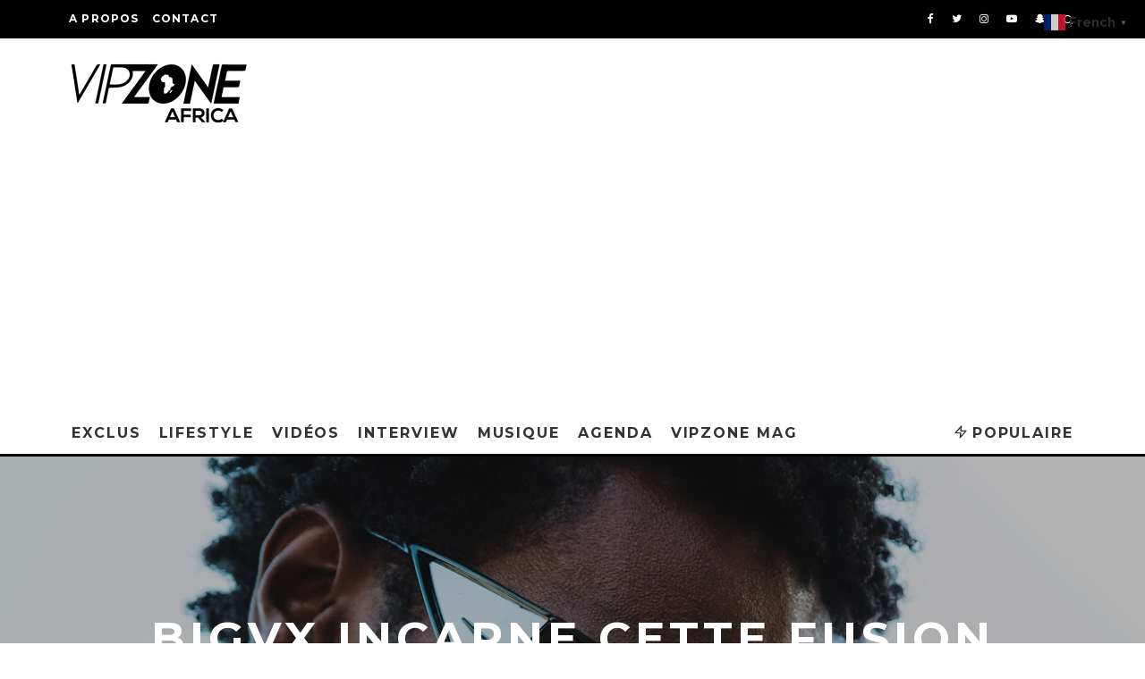

--- FILE ---
content_type: text/html; charset=UTF-8
request_url: https://vipzoneafrica.com/bigvx-incarne-cette-fusion-culturelle-et-emotionnelle-de-maniere-authentique-et-captivante/
body_size: 68393
content:
<!DOCTYPE html>
<html dir="ltr" >
<head>
	<meta charset="UTF-8">
			<meta name="viewport" content="width=device-width, height=device-height, initial-scale=1.0, minimum-scale=1.0">
		<link rel="profile" href="https://gmpg.org/xfn/11">
		<style>img:is([sizes="auto" i], [sizes^="auto," i]) { contain-intrinsic-size: 3000px 1500px }</style>
	
		<!-- All in One SEO 4.9.3 - aioseo.com -->
	<meta name="description" content="Big VX - Traficante Big VX est un artiste français d’origine ivoirienne qui fait de l’afrobeat comme style de musique. Auparavant topliner pour de nombreux artistes de la scène urbaine, Big Vx a commencé à se faire un nom derrière les artistes. Aujourd&#039;hui, il se lance en tant qu’auteur-compositeur, un artiste qui allie ses racines," />
	<meta name="robots" content="max-image-preview:large" />
	<meta name="author" content="Vipzoneafrica"/>
	<link rel="canonical" href="https://vipzoneafrica.com/bigvx-incarne-cette-fusion-culturelle-et-emotionnelle-de-maniere-authentique-et-captivante/" />
	<meta name="generator" content="All in One SEO (AIOSEO) 4.9.3" />
		<meta property="og:locale" content="fr_FR" />
		<meta property="og:site_name" content="Vipzone Africa - Actualité &amp; Promotion Culturelle" />
		<meta property="og:type" content="article" />
		<meta property="og:title" content="BigVx incarne cette fusion culturelle et émotionnelle de manière authentique et captivante - Vipzone Africa" />
		<meta property="og:description" content="Big VX - Traficante Big VX est un artiste français d’origine ivoirienne qui fait de l’afrobeat comme style de musique. Auparavant topliner pour de nombreux artistes de la scène urbaine, Big Vx a commencé à se faire un nom derrière les artistes. Aujourd&#039;hui, il se lance en tant qu’auteur-compositeur, un artiste qui allie ses racines," />
		<meta property="og:url" content="https://vipzoneafrica.com/bigvx-incarne-cette-fusion-culturelle-et-emotionnelle-de-maniere-authentique-et-captivante/" />
		<meta property="article:published_time" content="2023-10-15T00:09:33+00:00" />
		<meta property="article:modified_time" content="2023-11-07T00:24:26+00:00" />
		<meta name="twitter:card" content="summary_large_image" />
		<meta name="twitter:title" content="BigVx incarne cette fusion culturelle et émotionnelle de manière authentique et captivante - Vipzone Africa" />
		<meta name="twitter:description" content="Big VX - Traficante Big VX est un artiste français d’origine ivoirienne qui fait de l’afrobeat comme style de musique. Auparavant topliner pour de nombreux artistes de la scène urbaine, Big Vx a commencé à se faire un nom derrière les artistes. Aujourd&#039;hui, il se lance en tant qu’auteur-compositeur, un artiste qui allie ses racines," />
		<script type="application/ld+json" class="aioseo-schema">
			{"@context":"https:\/\/schema.org","@graph":[{"@type":"BlogPosting","@id":"https:\/\/vipzoneafrica.com\/bigvx-incarne-cette-fusion-culturelle-et-emotionnelle-de-maniere-authentique-et-captivante\/#blogposting","name":"BigVx incarne cette fusion culturelle et \u00e9motionnelle de mani\u00e8re authentique et captivante - Vipzone Africa","headline":"BigVx incarne cette fusion culturelle et \u00e9motionnelle de mani\u00e8re authentique et captivante","author":{"@id":"https:\/\/vipzoneafrica.com\/author\/vipzoneafrica\/#author"},"publisher":{"@id":"https:\/\/vipzoneafrica.com\/#organization"},"image":{"@type":"ImageObject","url":"https:\/\/vipzoneafrica.com\/wp-content\/uploads\/2023\/11\/prod_track-files_521898_extra_pictures_Big-VX_1.jpeg","width":1242,"height":1242},"datePublished":"2023-10-15T00:09:33+00:00","dateModified":"2023-11-07T00:24:26+00:00","inLanguage":"fr-FR","commentCount":56,"mainEntityOfPage":{"@id":"https:\/\/vipzoneafrica.com\/bigvx-incarne-cette-fusion-culturelle-et-emotionnelle-de-maniere-authentique-et-captivante\/#webpage"},"isPartOf":{"@id":"https:\/\/vipzoneafrica.com\/bigvx-incarne-cette-fusion-culturelle-et-emotionnelle-de-maniere-authentique-et-captivante\/#webpage"},"articleSection":"Clips, Vid\u00e9o"},{"@type":"BreadcrumbList","@id":"https:\/\/vipzoneafrica.com\/bigvx-incarne-cette-fusion-culturelle-et-emotionnelle-de-maniere-authentique-et-captivante\/#breadcrumblist","itemListElement":[{"@type":"ListItem","@id":"https:\/\/vipzoneafrica.com#listItem","position":1,"name":"Home","item":"https:\/\/vipzoneafrica.com","nextItem":{"@type":"ListItem","@id":"https:\/\/vipzoneafrica.com\/category\/videos\/#listItem","name":"Vid\u00e9os"}},{"@type":"ListItem","@id":"https:\/\/vipzoneafrica.com\/category\/videos\/#listItem","position":2,"name":"Vid\u00e9os","item":"https:\/\/vipzoneafrica.com\/category\/videos\/","nextItem":{"@type":"ListItem","@id":"https:\/\/vipzoneafrica.com\/category\/videos\/clips\/#listItem","name":"Clips"},"previousItem":{"@type":"ListItem","@id":"https:\/\/vipzoneafrica.com#listItem","name":"Home"}},{"@type":"ListItem","@id":"https:\/\/vipzoneafrica.com\/category\/videos\/clips\/#listItem","position":3,"name":"Clips","item":"https:\/\/vipzoneafrica.com\/category\/videos\/clips\/","nextItem":{"@type":"ListItem","@id":"https:\/\/vipzoneafrica.com\/bigvx-incarne-cette-fusion-culturelle-et-emotionnelle-de-maniere-authentique-et-captivante\/#listItem","name":"BigVx incarne cette fusion culturelle et \u00e9motionnelle de mani\u00e8re authentique et captivante"},"previousItem":{"@type":"ListItem","@id":"https:\/\/vipzoneafrica.com\/category\/videos\/#listItem","name":"Vid\u00e9os"}},{"@type":"ListItem","@id":"https:\/\/vipzoneafrica.com\/bigvx-incarne-cette-fusion-culturelle-et-emotionnelle-de-maniere-authentique-et-captivante\/#listItem","position":4,"name":"BigVx incarne cette fusion culturelle et \u00e9motionnelle de mani\u00e8re authentique et captivante","previousItem":{"@type":"ListItem","@id":"https:\/\/vipzoneafrica.com\/category\/videos\/clips\/#listItem","name":"Clips"}}]},{"@type":"Organization","@id":"https:\/\/vipzoneafrica.com\/#organization","name":"Vipzone Africa","description":"Actualit\u00e9 & Promotion Culturelle","url":"https:\/\/vipzoneafrica.com\/"},{"@type":"Person","@id":"https:\/\/vipzoneafrica.com\/author\/vipzoneafrica\/#author","url":"https:\/\/vipzoneafrica.com\/author\/vipzoneafrica\/","name":"Vipzoneafrica","image":{"@type":"ImageObject","@id":"https:\/\/vipzoneafrica.com\/bigvx-incarne-cette-fusion-culturelle-et-emotionnelle-de-maniere-authentique-et-captivante\/#authorImage","url":"https:\/\/vipzoneafrica.com\/wp-content\/plugins\/ultimate-member\/assets\/img\/default_avatar.jpg","width":96,"height":96,"caption":"Vipzoneafrica"}},{"@type":"WebPage","@id":"https:\/\/vipzoneafrica.com\/bigvx-incarne-cette-fusion-culturelle-et-emotionnelle-de-maniere-authentique-et-captivante\/#webpage","url":"https:\/\/vipzoneafrica.com\/bigvx-incarne-cette-fusion-culturelle-et-emotionnelle-de-maniere-authentique-et-captivante\/","name":"BigVx incarne cette fusion culturelle et \u00e9motionnelle de mani\u00e8re authentique et captivante - Vipzone Africa","description":"Big VX - Traficante Big VX est un artiste fran\u00e7ais d\u2019origine ivoirienne qui fait de l\u2019afrobeat comme style de musique. Auparavant topliner pour de nombreux artistes de la sc\u00e8ne urbaine, Big Vx a commenc\u00e9 \u00e0 se faire un nom derri\u00e8re les artistes. Aujourd'hui, il se lance en tant qu\u2019auteur-compositeur, un artiste qui allie ses racines,","inLanguage":"fr-FR","isPartOf":{"@id":"https:\/\/vipzoneafrica.com\/#website"},"breadcrumb":{"@id":"https:\/\/vipzoneafrica.com\/bigvx-incarne-cette-fusion-culturelle-et-emotionnelle-de-maniere-authentique-et-captivante\/#breadcrumblist"},"author":{"@id":"https:\/\/vipzoneafrica.com\/author\/vipzoneafrica\/#author"},"creator":{"@id":"https:\/\/vipzoneafrica.com\/author\/vipzoneafrica\/#author"},"image":{"@type":"ImageObject","url":"https:\/\/vipzoneafrica.com\/wp-content\/uploads\/2023\/11\/prod_track-files_521898_extra_pictures_Big-VX_1.jpeg","@id":"https:\/\/vipzoneafrica.com\/bigvx-incarne-cette-fusion-culturelle-et-emotionnelle-de-maniere-authentique-et-captivante\/#mainImage","width":1242,"height":1242},"primaryImageOfPage":{"@id":"https:\/\/vipzoneafrica.com\/bigvx-incarne-cette-fusion-culturelle-et-emotionnelle-de-maniere-authentique-et-captivante\/#mainImage"},"datePublished":"2023-10-15T00:09:33+00:00","dateModified":"2023-11-07T00:24:26+00:00"},{"@type":"WebSite","@id":"https:\/\/vipzoneafrica.com\/#website","url":"https:\/\/vipzoneafrica.com\/","name":"Vipzone Africa","description":"Actualit\u00e9 & Promotion Culturelle","inLanguage":"fr-FR","publisher":{"@id":"https:\/\/vipzoneafrica.com\/#organization"}}]}
		</script>
		<!-- All in One SEO -->


            <script data-no-defer="1" data-ezscrex="false" data-cfasync="false" data-pagespeed-no-defer data-cookieconsent="ignore">
                var ctPublicFunctions = {"_ajax_nonce":"89826fc738","_rest_nonce":"9959d80ade","_ajax_url":"\/wp-admin\/admin-ajax.php","_rest_url":"https:\/\/vipzoneafrica.com\/wp-json\/","data__cookies_type":"none","data__ajax_type":"rest","data__bot_detector_enabled":"0","data__frontend_data_log_enabled":1,"cookiePrefix":"","wprocket_detected":false,"host_url":"vipzoneafrica.com","text__ee_click_to_select":"Click to select the whole data","text__ee_original_email":"The complete one is","text__ee_got_it":"Got it","text__ee_blocked":"Blocked","text__ee_cannot_connect":"Cannot connect","text__ee_cannot_decode":"Can not decode email. Unknown reason","text__ee_email_decoder":"CleanTalk email decoder","text__ee_wait_for_decoding":"The magic is on the way!","text__ee_decoding_process":"Please wait a few seconds while we decode the contact data."}
            </script>
        
            <script data-no-defer="1" data-ezscrex="false" data-cfasync="false" data-pagespeed-no-defer data-cookieconsent="ignore">
                var ctPublic = {"_ajax_nonce":"89826fc738","settings__forms__check_internal":"0","settings__forms__check_external":"0","settings__forms__force_protection":"0","settings__forms__search_test":"1","settings__forms__wc_add_to_cart":"0","settings__data__bot_detector_enabled":"0","settings__sfw__anti_crawler":0,"blog_home":"https:\/\/vipzoneafrica.com\/","pixel__setting":"3","pixel__enabled":true,"pixel__url":"https:\/\/moderate3-v4.cleantalk.org\/pixel\/b6196c705a80e5e37a3968907f2d3058.gif","data__email_check_before_post":"1","data__email_check_exist_post":"0","data__cookies_type":"none","data__key_is_ok":true,"data__visible_fields_required":true,"wl_brandname":"Anti-Spam by CleanTalk","wl_brandname_short":"CleanTalk","ct_checkjs_key":"ba4c8feac6201b4640ce9be756570d5d663e6d907053e35c1f30d3a6353167af","emailEncoderPassKey":"70ed24514f35df2727d4b15af4f65e01","bot_detector_forms_excluded":"W10=","advancedCacheExists":false,"varnishCacheExists":false,"wc_ajax_add_to_cart":false}
            </script>
        
	<!-- This site is optimized with the Yoast SEO plugin v26.5 - https://yoast.com/wordpress/plugins/seo/ -->
	<title>BigVx incarne cette fusion culturelle et émotionnelle de manière authentique et captivante - Vipzone Africa</title>
	<link rel="canonical" href="https://vipzoneafrica.com/bigvx-incarne-cette-fusion-culturelle-et-emotionnelle-de-maniere-authentique-et-captivante/" />
	<meta property="og:locale" content="fr_FR" />
	<meta property="og:type" content="article" />
	<meta property="og:title" content="BigVx incarne cette fusion culturelle et émotionnelle de manière authentique et captivante - Vipzone Africa" />
	<meta property="og:description" content="Big VX &#8211; Traficante Big VX est un artiste français d’origine ivoirienne qui fait de l’afrobeat comme style de musique. Auparavant topliner pour de nombreux artistes de la scène urbaine, Big Vx a commencé à se faire un nom derrière les artistes. Aujourd&#8217;hui, il se lance en tant qu’auteur-compositeur, un artiste qui allie ses racines, sa sensibilité musicale et son histoire pour proposer une musique Afro qui parle à la jeunesse du monde. Un univers à découvrir…Big Vx aborde l&#8217;univers [&hellip;]" />
	<meta property="og:url" content="https://vipzoneafrica.com/bigvx-incarne-cette-fusion-culturelle-et-emotionnelle-de-maniere-authentique-et-captivante/" />
	<meta property="og:site_name" content="Vipzone Africa" />
	<meta property="article:published_time" content="2023-10-15T00:09:33+00:00" />
	<meta property="article:modified_time" content="2023-11-07T00:24:26+00:00" />
	<meta property="og:image" content="https://vipzoneafrica.com/wp-content/uploads/2023/11/prod_track-files_521898_extra_pictures_Big-VX_1.jpeg" />
	<meta property="og:image:width" content="1242" />
	<meta property="og:image:height" content="1242" />
	<meta property="og:image:type" content="image/jpeg" />
	<meta name="author" content="Vipzoneafrica" />
	<meta name="twitter:card" content="summary_large_image" />
	<meta name="twitter:label1" content="Écrit par" />
	<meta name="twitter:data1" content="Vipzoneafrica" />
	<meta name="twitter:label2" content="Durée de lecture estimée" />
	<meta name="twitter:data2" content="1 minute" />
	<script type="application/ld+json" class="yoast-schema-graph">{"@context":"https://schema.org","@graph":[{"@type":"WebPage","@id":"https://vipzoneafrica.com/bigvx-incarne-cette-fusion-culturelle-et-emotionnelle-de-maniere-authentique-et-captivante/","url":"https://vipzoneafrica.com/bigvx-incarne-cette-fusion-culturelle-et-emotionnelle-de-maniere-authentique-et-captivante/","name":"BigVx incarne cette fusion culturelle et émotionnelle de manière authentique et captivante - Vipzone Africa","isPartOf":{"@id":"https://vipzoneafrica.com/#website"},"primaryImageOfPage":{"@id":"https://vipzoneafrica.com/bigvx-incarne-cette-fusion-culturelle-et-emotionnelle-de-maniere-authentique-et-captivante/#primaryimage"},"image":{"@id":"https://vipzoneafrica.com/bigvx-incarne-cette-fusion-culturelle-et-emotionnelle-de-maniere-authentique-et-captivante/#primaryimage"},"thumbnailUrl":"https://vipzoneafrica.com/wp-content/uploads/2023/11/prod_track-files_521898_extra_pictures_Big-VX_1.jpeg","datePublished":"2023-10-15T00:09:33+00:00","dateModified":"2023-11-07T00:24:26+00:00","author":{"@id":"https://vipzoneafrica.com/#/schema/person/9560ff95200f477b33f38a9a6fce314a"},"breadcrumb":{"@id":"https://vipzoneafrica.com/bigvx-incarne-cette-fusion-culturelle-et-emotionnelle-de-maniere-authentique-et-captivante/#breadcrumb"},"inLanguage":"fr-FR","potentialAction":[{"@type":"ReadAction","target":["https://vipzoneafrica.com/bigvx-incarne-cette-fusion-culturelle-et-emotionnelle-de-maniere-authentique-et-captivante/"]}]},{"@type":"ImageObject","inLanguage":"fr-FR","@id":"https://vipzoneafrica.com/bigvx-incarne-cette-fusion-culturelle-et-emotionnelle-de-maniere-authentique-et-captivante/#primaryimage","url":"https://vipzoneafrica.com/wp-content/uploads/2023/11/prod_track-files_521898_extra_pictures_Big-VX_1.jpeg","contentUrl":"https://vipzoneafrica.com/wp-content/uploads/2023/11/prod_track-files_521898_extra_pictures_Big-VX_1.jpeg","width":1242,"height":1242},{"@type":"BreadcrumbList","@id":"https://vipzoneafrica.com/bigvx-incarne-cette-fusion-culturelle-et-emotionnelle-de-maniere-authentique-et-captivante/#breadcrumb","itemListElement":[{"@type":"ListItem","position":1,"name":"Accueil","item":"https://vipzoneafrica.com/"},{"@type":"ListItem","position":2,"name":"BigVx incarne cette fusion culturelle et émotionnelle de manière authentique et captivante"}]},{"@type":"WebSite","@id":"https://vipzoneafrica.com/#website","url":"https://vipzoneafrica.com/","name":"Vipzone Africa","description":"Actualité &amp; Promotion Culturelle","potentialAction":[{"@type":"SearchAction","target":{"@type":"EntryPoint","urlTemplate":"https://vipzoneafrica.com/?s={search_term_string}"},"query-input":{"@type":"PropertyValueSpecification","valueRequired":true,"valueName":"search_term_string"}}],"inLanguage":"fr-FR"},{"@type":"Person","@id":"https://vipzoneafrica.com/#/schema/person/9560ff95200f477b33f38a9a6fce314a","name":"Vipzoneafrica","image":{"@type":"ImageObject","inLanguage":"fr-FR","@id":"https://vipzoneafrica.com/#/schema/person/image/","url":"https://secure.gravatar.com/avatar/6aff13d9ed257a08e27ab14936eb40304b0c529247a079d8d8aea89387b780f0?s=96&d=mm&r=g","contentUrl":"https://secure.gravatar.com/avatar/6aff13d9ed257a08e27ab14936eb40304b0c529247a079d8d8aea89387b780f0?s=96&d=mm&r=g","caption":"Vipzoneafrica"},"url":"https://vipzoneafrica.com/author/vipzoneafrica/"}]}</script>
	<!-- / Yoast SEO plugin. -->


<link rel='dns-prefetch' href='//apis.google.com' />
<link rel='dns-prefetch' href='//www.googletagmanager.com' />
<link rel='dns-prefetch' href='//fonts.googleapis.com' />
<link rel='dns-prefetch' href='//pagead2.googlesyndication.com' />
<link rel='dns-prefetch' href='//fundingchoicesmessages.google.com' />
<link rel="alternate" type="application/rss+xml" title="Vipzone Africa &raquo; Flux" href="https://vipzoneafrica.com/feed/" />
<link rel="alternate" type="application/rss+xml" title="Vipzone Africa &raquo; Flux des commentaires" href="https://vipzoneafrica.com/comments/feed/" />
<link rel="alternate" type="application/rss+xml" title="Vipzone Africa &raquo; BigVx incarne cette fusion culturelle et émotionnelle de manière authentique et captivante Flux des commentaires" href="https://vipzoneafrica.com/bigvx-incarne-cette-fusion-culturelle-et-emotionnelle-de-maniere-authentique-et-captivante/feed/" />
		<style>
			.lazyload,
			.lazyloading {
				max-width: 100%;
			}
		</style>
		<script type="text/javascript">
/* <![CDATA[ */
window._wpemojiSettings = {"baseUrl":"https:\/\/s.w.org\/images\/core\/emoji\/16.0.1\/72x72\/","ext":".png","svgUrl":"https:\/\/s.w.org\/images\/core\/emoji\/16.0.1\/svg\/","svgExt":".svg","source":{"concatemoji":"https:\/\/vipzoneafrica.com\/wp-includes\/js\/wp-emoji-release.min.js?ver=3f1719f698842ee88648e719a24bdf34"}};
/*! This file is auto-generated */
!function(s,n){var o,i,e;function c(e){try{var t={supportTests:e,timestamp:(new Date).valueOf()};sessionStorage.setItem(o,JSON.stringify(t))}catch(e){}}function p(e,t,n){e.clearRect(0,0,e.canvas.width,e.canvas.height),e.fillText(t,0,0);var t=new Uint32Array(e.getImageData(0,0,e.canvas.width,e.canvas.height).data),a=(e.clearRect(0,0,e.canvas.width,e.canvas.height),e.fillText(n,0,0),new Uint32Array(e.getImageData(0,0,e.canvas.width,e.canvas.height).data));return t.every(function(e,t){return e===a[t]})}function u(e,t){e.clearRect(0,0,e.canvas.width,e.canvas.height),e.fillText(t,0,0);for(var n=e.getImageData(16,16,1,1),a=0;a<n.data.length;a++)if(0!==n.data[a])return!1;return!0}function f(e,t,n,a){switch(t){case"flag":return n(e,"\ud83c\udff3\ufe0f\u200d\u26a7\ufe0f","\ud83c\udff3\ufe0f\u200b\u26a7\ufe0f")?!1:!n(e,"\ud83c\udde8\ud83c\uddf6","\ud83c\udde8\u200b\ud83c\uddf6")&&!n(e,"\ud83c\udff4\udb40\udc67\udb40\udc62\udb40\udc65\udb40\udc6e\udb40\udc67\udb40\udc7f","\ud83c\udff4\u200b\udb40\udc67\u200b\udb40\udc62\u200b\udb40\udc65\u200b\udb40\udc6e\u200b\udb40\udc67\u200b\udb40\udc7f");case"emoji":return!a(e,"\ud83e\udedf")}return!1}function g(e,t,n,a){var r="undefined"!=typeof WorkerGlobalScope&&self instanceof WorkerGlobalScope?new OffscreenCanvas(300,150):s.createElement("canvas"),o=r.getContext("2d",{willReadFrequently:!0}),i=(o.textBaseline="top",o.font="600 32px Arial",{});return e.forEach(function(e){i[e]=t(o,e,n,a)}),i}function t(e){var t=s.createElement("script");t.src=e,t.defer=!0,s.head.appendChild(t)}"undefined"!=typeof Promise&&(o="wpEmojiSettingsSupports",i=["flag","emoji"],n.supports={everything:!0,everythingExceptFlag:!0},e=new Promise(function(e){s.addEventListener("DOMContentLoaded",e,{once:!0})}),new Promise(function(t){var n=function(){try{var e=JSON.parse(sessionStorage.getItem(o));if("object"==typeof e&&"number"==typeof e.timestamp&&(new Date).valueOf()<e.timestamp+604800&&"object"==typeof e.supportTests)return e.supportTests}catch(e){}return null}();if(!n){if("undefined"!=typeof Worker&&"undefined"!=typeof OffscreenCanvas&&"undefined"!=typeof URL&&URL.createObjectURL&&"undefined"!=typeof Blob)try{var e="postMessage("+g.toString()+"("+[JSON.stringify(i),f.toString(),p.toString(),u.toString()].join(",")+"));",a=new Blob([e],{type:"text/javascript"}),r=new Worker(URL.createObjectURL(a),{name:"wpTestEmojiSupports"});return void(r.onmessage=function(e){c(n=e.data),r.terminate(),t(n)})}catch(e){}c(n=g(i,f,p,u))}t(n)}).then(function(e){for(var t in e)n.supports[t]=e[t],n.supports.everything=n.supports.everything&&n.supports[t],"flag"!==t&&(n.supports.everythingExceptFlag=n.supports.everythingExceptFlag&&n.supports[t]);n.supports.everythingExceptFlag=n.supports.everythingExceptFlag&&!n.supports.flag,n.DOMReady=!1,n.readyCallback=function(){n.DOMReady=!0}}).then(function(){return e}).then(function(){var e;n.supports.everything||(n.readyCallback(),(e=n.source||{}).concatemoji?t(e.concatemoji):e.wpemoji&&e.twemoji&&(t(e.twemoji),t(e.wpemoji)))}))}((window,document),window._wpemojiSettings);
/* ]]> */
</script>

<link rel='stylesheet' id='pt-cv-public-style-css' href='https://vipzoneafrica.com/wp-content/plugins/content-views-query-and-display-post-page/public/assets/css/cv.css?ver=4.2.1' type='text/css' media='all' />
<link rel='stylesheet' id='ytwd_frontend_main-css-css' href='https://vipzoneafrica.com/wp-content/plugins/wd-youtube/css/frontend_main.css?ver=5.0.33' type='text/css' media='all' />
<link rel='stylesheet' id='ytwd_bootstrap-css-css' href='https://vipzoneafrica.com/wp-content/plugins/wd-youtube/css/bootstrap.css?ver=5.0.33' type='text/css' media='all' />
<link rel='stylesheet' id='ytwd_font-css-css' href='https://vipzoneafrica.com/wp-content/plugins/wd-youtube/css/font-awesome/font-awesome.css?ver=3f1719f698842ee88648e719a24bdf34' type='text/css' media='all' />
<link rel='stylesheet' id='ytwd_carousel-css-css' href='https://vipzoneafrica.com/wp-content/plugins/wd-youtube/css/owl.carousel.css?ver=5.0.33' type='text/css' media='all' />
<link rel='stylesheet' id='ytwd_loading_effects-css-css' href='https://vipzoneafrica.com/wp-content/plugins/wd-youtube/css/loading_effects.css?ver=5.0.33' type='text/css' media='all' />
<style id='wp-emoji-styles-inline-css' type='text/css'>

	img.wp-smiley, img.emoji {
		display: inline !important;
		border: none !important;
		box-shadow: none !important;
		height: 1em !important;
		width: 1em !important;
		margin: 0 0.07em !important;
		vertical-align: -0.1em !important;
		background: none !important;
		padding: 0 !important;
	}
</style>
<link rel='stylesheet' id='wp-block-library-css' href='https://vipzoneafrica.com/wp-includes/css/dist/block-library/style.min.css?ver=3f1719f698842ee88648e719a24bdf34' type='text/css' media='all' />
<style id='classic-theme-styles-inline-css' type='text/css'>
/*! This file is auto-generated */
.wp-block-button__link{color:#fff;background-color:#32373c;border-radius:9999px;box-shadow:none;text-decoration:none;padding:calc(.667em + 2px) calc(1.333em + 2px);font-size:1.125em}.wp-block-file__button{background:#32373c;color:#fff;text-decoration:none}
</style>
<link rel='stylesheet' id='aioseo/css/src/vue/standalone/blocks/table-of-contents/global.scss-css' href='https://vipzoneafrica.com/wp-content/plugins/all-in-one-seo-pack/dist/Lite/assets/css/table-of-contents/global.e90f6d47.css?ver=4.9.3' type='text/css' media='all' />
<link rel='stylesheet' id='wp-components-css' href='https://vipzoneafrica.com/wp-includes/css/dist/components/style.min.css?ver=3f1719f698842ee88648e719a24bdf34' type='text/css' media='all' />
<link rel='stylesheet' id='wp-preferences-css' href='https://vipzoneafrica.com/wp-includes/css/dist/preferences/style.min.css?ver=3f1719f698842ee88648e719a24bdf34' type='text/css' media='all' />
<link rel='stylesheet' id='wp-block-editor-css' href='https://vipzoneafrica.com/wp-includes/css/dist/block-editor/style.min.css?ver=3f1719f698842ee88648e719a24bdf34' type='text/css' media='all' />
<link rel='stylesheet' id='popup-maker-block-library-style-css' href='https://vipzoneafrica.com/wp-content/plugins/popup-maker/dist/packages/block-library-style.css?ver=dbea705cfafe089d65f1' type='text/css' media='all' />
<style id='ce4wp-subscribe-style-inline-css' type='text/css'>
.wp-block-ce4wp-subscribe{max-width:840px;margin:0 auto}.wp-block-ce4wp-subscribe .title{margin-bottom:0}.wp-block-ce4wp-subscribe .subTitle{margin-top:0;font-size:0.8em}.wp-block-ce4wp-subscribe .disclaimer{margin-top:5px;font-size:0.8em}.wp-block-ce4wp-subscribe .disclaimer .disclaimer-label{margin-left:10px}.wp-block-ce4wp-subscribe .inputBlock{width:100%;margin-bottom:10px}.wp-block-ce4wp-subscribe .inputBlock input{width:100%}.wp-block-ce4wp-subscribe .inputBlock label{display:inline-block}.wp-block-ce4wp-subscribe .submit-button{margin-top:25px;display:block}.wp-block-ce4wp-subscribe .required-text{display:inline-block;margin:0;padding:0;margin-left:0.3em}.wp-block-ce4wp-subscribe .onSubmission{height:0;max-width:840px;margin:0 auto}.wp-block-ce4wp-subscribe .firstNameSummary .lastNameSummary{text-transform:capitalize}.wp-block-ce4wp-subscribe .ce4wp-inline-notification{display:flex;flex-direction:row;align-items:center;padding:13px 10px;width:100%;height:40px;border-style:solid;border-color:orange;border-width:1px;border-left-width:4px;border-radius:3px;background:rgba(255,133,15,0.1);flex:none;order:0;flex-grow:1;margin:0px 0px}.wp-block-ce4wp-subscribe .ce4wp-inline-warning-text{font-style:normal;font-weight:normal;font-size:16px;line-height:20px;display:flex;align-items:center;color:#571600;margin-left:9px}.wp-block-ce4wp-subscribe .ce4wp-inline-warning-icon{color:orange}.wp-block-ce4wp-subscribe .ce4wp-inline-warning-arrow{color:#571600;margin-left:auto}.wp-block-ce4wp-subscribe .ce4wp-banner-clickable{cursor:pointer}.ce4wp-link{cursor:pointer}

.no-flex{display:block}.sub-header{margin-bottom:1em}


</style>
<style id='filebird-block-filebird-gallery-style-inline-css' type='text/css'>
ul.filebird-block-filebird-gallery{margin:auto!important;padding:0!important;width:100%}ul.filebird-block-filebird-gallery.layout-grid{display:grid;grid-gap:20px;align-items:stretch;grid-template-columns:repeat(var(--columns),1fr);justify-items:stretch}ul.filebird-block-filebird-gallery.layout-grid li img{border:1px solid #ccc;box-shadow:2px 2px 6px 0 rgba(0,0,0,.3);height:100%;max-width:100%;-o-object-fit:cover;object-fit:cover;width:100%}ul.filebird-block-filebird-gallery.layout-masonry{-moz-column-count:var(--columns);-moz-column-gap:var(--space);column-gap:var(--space);-moz-column-width:var(--min-width);columns:var(--min-width) var(--columns);display:block;overflow:auto}ul.filebird-block-filebird-gallery.layout-masonry li{margin-bottom:var(--space)}ul.filebird-block-filebird-gallery li{list-style:none}ul.filebird-block-filebird-gallery li figure{height:100%;margin:0;padding:0;position:relative;width:100%}ul.filebird-block-filebird-gallery li figure figcaption{background:linear-gradient(0deg,rgba(0,0,0,.7),rgba(0,0,0,.3) 70%,transparent);bottom:0;box-sizing:border-box;color:#fff;font-size:.8em;margin:0;max-height:100%;overflow:auto;padding:3em .77em .7em;position:absolute;text-align:center;width:100%;z-index:2}ul.filebird-block-filebird-gallery li figure figcaption a{color:inherit}

</style>
<style id='global-styles-inline-css' type='text/css'>
:root{--wp--preset--aspect-ratio--square: 1;--wp--preset--aspect-ratio--4-3: 4/3;--wp--preset--aspect-ratio--3-4: 3/4;--wp--preset--aspect-ratio--3-2: 3/2;--wp--preset--aspect-ratio--2-3: 2/3;--wp--preset--aspect-ratio--16-9: 16/9;--wp--preset--aspect-ratio--9-16: 9/16;--wp--preset--color--black: #000000;--wp--preset--color--cyan-bluish-gray: #abb8c3;--wp--preset--color--white: #ffffff;--wp--preset--color--pale-pink: #f78da7;--wp--preset--color--vivid-red: #cf2e2e;--wp--preset--color--luminous-vivid-orange: #ff6900;--wp--preset--color--luminous-vivid-amber: #fcb900;--wp--preset--color--light-green-cyan: #7bdcb5;--wp--preset--color--vivid-green-cyan: #00d084;--wp--preset--color--pale-cyan-blue: #8ed1fc;--wp--preset--color--vivid-cyan-blue: #0693e3;--wp--preset--color--vivid-purple: #9b51e0;--wp--preset--gradient--vivid-cyan-blue-to-vivid-purple: linear-gradient(135deg,rgba(6,147,227,1) 0%,rgb(155,81,224) 100%);--wp--preset--gradient--light-green-cyan-to-vivid-green-cyan: linear-gradient(135deg,rgb(122,220,180) 0%,rgb(0,208,130) 100%);--wp--preset--gradient--luminous-vivid-amber-to-luminous-vivid-orange: linear-gradient(135deg,rgba(252,185,0,1) 0%,rgba(255,105,0,1) 100%);--wp--preset--gradient--luminous-vivid-orange-to-vivid-red: linear-gradient(135deg,rgba(255,105,0,1) 0%,rgb(207,46,46) 100%);--wp--preset--gradient--very-light-gray-to-cyan-bluish-gray: linear-gradient(135deg,rgb(238,238,238) 0%,rgb(169,184,195) 100%);--wp--preset--gradient--cool-to-warm-spectrum: linear-gradient(135deg,rgb(74,234,220) 0%,rgb(151,120,209) 20%,rgb(207,42,186) 40%,rgb(238,44,130) 60%,rgb(251,105,98) 80%,rgb(254,248,76) 100%);--wp--preset--gradient--blush-light-purple: linear-gradient(135deg,rgb(255,206,236) 0%,rgb(152,150,240) 100%);--wp--preset--gradient--blush-bordeaux: linear-gradient(135deg,rgb(254,205,165) 0%,rgb(254,45,45) 50%,rgb(107,0,62) 100%);--wp--preset--gradient--luminous-dusk: linear-gradient(135deg,rgb(255,203,112) 0%,rgb(199,81,192) 50%,rgb(65,88,208) 100%);--wp--preset--gradient--pale-ocean: linear-gradient(135deg,rgb(255,245,203) 0%,rgb(182,227,212) 50%,rgb(51,167,181) 100%);--wp--preset--gradient--electric-grass: linear-gradient(135deg,rgb(202,248,128) 0%,rgb(113,206,126) 100%);--wp--preset--gradient--midnight: linear-gradient(135deg,rgb(2,3,129) 0%,rgb(40,116,252) 100%);--wp--preset--font-size--small: 13px;--wp--preset--font-size--medium: 20px;--wp--preset--font-size--large: 36px;--wp--preset--font-size--x-large: 42px;--wp--preset--spacing--20: 0.44rem;--wp--preset--spacing--30: 0.67rem;--wp--preset--spacing--40: 1rem;--wp--preset--spacing--50: 1.5rem;--wp--preset--spacing--60: 2.25rem;--wp--preset--spacing--70: 3.38rem;--wp--preset--spacing--80: 5.06rem;--wp--preset--shadow--natural: 6px 6px 9px rgba(0, 0, 0, 0.2);--wp--preset--shadow--deep: 12px 12px 50px rgba(0, 0, 0, 0.4);--wp--preset--shadow--sharp: 6px 6px 0px rgba(0, 0, 0, 0.2);--wp--preset--shadow--outlined: 6px 6px 0px -3px rgba(255, 255, 255, 1), 6px 6px rgba(0, 0, 0, 1);--wp--preset--shadow--crisp: 6px 6px 0px rgba(0, 0, 0, 1);}:where(.is-layout-flex){gap: 0.5em;}:where(.is-layout-grid){gap: 0.5em;}body .is-layout-flex{display: flex;}.is-layout-flex{flex-wrap: wrap;align-items: center;}.is-layout-flex > :is(*, div){margin: 0;}body .is-layout-grid{display: grid;}.is-layout-grid > :is(*, div){margin: 0;}:where(.wp-block-columns.is-layout-flex){gap: 2em;}:where(.wp-block-columns.is-layout-grid){gap: 2em;}:where(.wp-block-post-template.is-layout-flex){gap: 1.25em;}:where(.wp-block-post-template.is-layout-grid){gap: 1.25em;}.has-black-color{color: var(--wp--preset--color--black) !important;}.has-cyan-bluish-gray-color{color: var(--wp--preset--color--cyan-bluish-gray) !important;}.has-white-color{color: var(--wp--preset--color--white) !important;}.has-pale-pink-color{color: var(--wp--preset--color--pale-pink) !important;}.has-vivid-red-color{color: var(--wp--preset--color--vivid-red) !important;}.has-luminous-vivid-orange-color{color: var(--wp--preset--color--luminous-vivid-orange) !important;}.has-luminous-vivid-amber-color{color: var(--wp--preset--color--luminous-vivid-amber) !important;}.has-light-green-cyan-color{color: var(--wp--preset--color--light-green-cyan) !important;}.has-vivid-green-cyan-color{color: var(--wp--preset--color--vivid-green-cyan) !important;}.has-pale-cyan-blue-color{color: var(--wp--preset--color--pale-cyan-blue) !important;}.has-vivid-cyan-blue-color{color: var(--wp--preset--color--vivid-cyan-blue) !important;}.has-vivid-purple-color{color: var(--wp--preset--color--vivid-purple) !important;}.has-black-background-color{background-color: var(--wp--preset--color--black) !important;}.has-cyan-bluish-gray-background-color{background-color: var(--wp--preset--color--cyan-bluish-gray) !important;}.has-white-background-color{background-color: var(--wp--preset--color--white) !important;}.has-pale-pink-background-color{background-color: var(--wp--preset--color--pale-pink) !important;}.has-vivid-red-background-color{background-color: var(--wp--preset--color--vivid-red) !important;}.has-luminous-vivid-orange-background-color{background-color: var(--wp--preset--color--luminous-vivid-orange) !important;}.has-luminous-vivid-amber-background-color{background-color: var(--wp--preset--color--luminous-vivid-amber) !important;}.has-light-green-cyan-background-color{background-color: var(--wp--preset--color--light-green-cyan) !important;}.has-vivid-green-cyan-background-color{background-color: var(--wp--preset--color--vivid-green-cyan) !important;}.has-pale-cyan-blue-background-color{background-color: var(--wp--preset--color--pale-cyan-blue) !important;}.has-vivid-cyan-blue-background-color{background-color: var(--wp--preset--color--vivid-cyan-blue) !important;}.has-vivid-purple-background-color{background-color: var(--wp--preset--color--vivid-purple) !important;}.has-black-border-color{border-color: var(--wp--preset--color--black) !important;}.has-cyan-bluish-gray-border-color{border-color: var(--wp--preset--color--cyan-bluish-gray) !important;}.has-white-border-color{border-color: var(--wp--preset--color--white) !important;}.has-pale-pink-border-color{border-color: var(--wp--preset--color--pale-pink) !important;}.has-vivid-red-border-color{border-color: var(--wp--preset--color--vivid-red) !important;}.has-luminous-vivid-orange-border-color{border-color: var(--wp--preset--color--luminous-vivid-orange) !important;}.has-luminous-vivid-amber-border-color{border-color: var(--wp--preset--color--luminous-vivid-amber) !important;}.has-light-green-cyan-border-color{border-color: var(--wp--preset--color--light-green-cyan) !important;}.has-vivid-green-cyan-border-color{border-color: var(--wp--preset--color--vivid-green-cyan) !important;}.has-pale-cyan-blue-border-color{border-color: var(--wp--preset--color--pale-cyan-blue) !important;}.has-vivid-cyan-blue-border-color{border-color: var(--wp--preset--color--vivid-cyan-blue) !important;}.has-vivid-purple-border-color{border-color: var(--wp--preset--color--vivid-purple) !important;}.has-vivid-cyan-blue-to-vivid-purple-gradient-background{background: var(--wp--preset--gradient--vivid-cyan-blue-to-vivid-purple) !important;}.has-light-green-cyan-to-vivid-green-cyan-gradient-background{background: var(--wp--preset--gradient--light-green-cyan-to-vivid-green-cyan) !important;}.has-luminous-vivid-amber-to-luminous-vivid-orange-gradient-background{background: var(--wp--preset--gradient--luminous-vivid-amber-to-luminous-vivid-orange) !important;}.has-luminous-vivid-orange-to-vivid-red-gradient-background{background: var(--wp--preset--gradient--luminous-vivid-orange-to-vivid-red) !important;}.has-very-light-gray-to-cyan-bluish-gray-gradient-background{background: var(--wp--preset--gradient--very-light-gray-to-cyan-bluish-gray) !important;}.has-cool-to-warm-spectrum-gradient-background{background: var(--wp--preset--gradient--cool-to-warm-spectrum) !important;}.has-blush-light-purple-gradient-background{background: var(--wp--preset--gradient--blush-light-purple) !important;}.has-blush-bordeaux-gradient-background{background: var(--wp--preset--gradient--blush-bordeaux) !important;}.has-luminous-dusk-gradient-background{background: var(--wp--preset--gradient--luminous-dusk) !important;}.has-pale-ocean-gradient-background{background: var(--wp--preset--gradient--pale-ocean) !important;}.has-electric-grass-gradient-background{background: var(--wp--preset--gradient--electric-grass) !important;}.has-midnight-gradient-background{background: var(--wp--preset--gradient--midnight) !important;}.has-small-font-size{font-size: var(--wp--preset--font-size--small) !important;}.has-medium-font-size{font-size: var(--wp--preset--font-size--medium) !important;}.has-large-font-size{font-size: var(--wp--preset--font-size--large) !important;}.has-x-large-font-size{font-size: var(--wp--preset--font-size--x-large) !important;}
:where(.wp-block-post-template.is-layout-flex){gap: 1.25em;}:where(.wp-block-post-template.is-layout-grid){gap: 1.25em;}
:where(.wp-block-columns.is-layout-flex){gap: 2em;}:where(.wp-block-columns.is-layout-grid){gap: 2em;}
:root :where(.wp-block-pullquote){font-size: 1.5em;line-height: 1.6;}
</style>
<link rel='stylesheet' id='cleantalk-public-css-css' href='https://vipzoneafrica.com/wp-content/plugins/cleantalk-spam-protect/css/cleantalk-public.min.css?ver=6.69.2_1765783889' type='text/css' media='all' />
<link rel='stylesheet' id='cleantalk-email-decoder-css-css' href='https://vipzoneafrica.com/wp-content/plugins/cleantalk-spam-protect/css/cleantalk-email-decoder.min.css?ver=6.69.2_1765783889' type='text/css' media='all' />
<link rel='stylesheet' id='lets-review-api-css' href='https://vipzoneafrica.com/wp-content/plugins/lets-review/assets/css/style-api.min.css?ver=3.3.6' type='text/css' media='all' />
<link rel='stylesheet' id='wp-color-picker-css' href='https://vipzoneafrica.com/wp-admin/css/color-picker.min.css?ver=3f1719f698842ee88648e719a24bdf34' type='text/css' media='all' />
<link rel='stylesheet' id='form-style-css' href='https://vipzoneafrica.com/wp-content/plugins/newsletter-subscription-form/options/css/form-style.css?ver=3f1719f698842ee88648e719a24bdf34' type='text/css' media='all' />
<link rel='stylesheet' id='fsb-image-css' href='https://vipzoneafrica.com/wp-content/plugins/simple-full-screen-background-image/includes/fullscreen-image.css?ver=3f1719f698842ee88648e719a24bdf34' type='text/css' media='all' />
<link rel='stylesheet' id='cmplz-general-css' href='https://vipzoneafrica.com/wp-content/plugins/complianz-gdpr/assets/css/cookieblocker.min.css?ver=1766017308' type='text/css' media='all' />
<link rel='stylesheet' id='codetipi-15zine-style-css' href='https://vipzoneafrica.com/wp-content/themes/15zine/assets/css/style.min.css?ver=3.3.9.8' type='text/css' media='all' />
<style id='codetipi-15zine-style-inline-css' type='text/css'>
.link-color-wrap > * > a,.link-color-wrap > * > ul a{ color: #1e1e1e;}.link-color-wrap > * > a:hover,.link-color-wrap > * > ul a:hover{ color: #555;}body{ color: #2e2e2e;}.site-footer{ color: #fff;}body{font-size:14px;font-weight:400;line-height:1.6;text-transform:none;}.excerpt{font-size:14px;font-weight:400;line-height:1.6;text-transform:none;}.preview-thumbnail .title, .preview-review .title{font-size:14px;font-weight:700;letter-spacing:0.1em;line-height:1.3;text-transform:uppercase;}.byline{font-size:10px;font-weight:700;letter-spacing:0.1em;line-height:1.3;text-transform:uppercase;}.tipi-button, .button__back__home{font-size:14px;font-weight:700;letter-spacing:0.1em;text-transform:uppercase;}.breadcrumbs{font-size:11px;font-weight:400;letter-spacing:0.1em;text-transform:none;}.secondary-menu-wrap{font-size:14px;font-weight:700;letter-spacing:0.1em;line-height:1;text-transform:uppercase;}.preview-slider.title-s .title{font-size:14px;font-weight:700;letter-spacing:0.1em;line-height:1.3;text-transform:uppercase;}.preview-slider.title-m .title{font-size:14px;font-weight:700;letter-spacing:0.1em;line-height:1.3;text-transform:uppercase;}.preview-slider.title-l .title{font-size:14px;font-weight:700;letter-spacing:0.1em;line-height:1.3;text-transform:uppercase;}.preview-slider.title-xl .title{font-size:14px;font-weight:700;letter-spacing:0.1em;line-height:1.3;text-transform:uppercase;}.preview-grid.title-s .title{font-size:14px;font-weight:700;letter-spacing:0.1em;line-height:1.3;text-transform:uppercase;}.preview-grid.title-m .title{font-size:14px;font-weight:700;letter-spacing:0.1em;line-height:1.3;text-transform:uppercase;}.preview-grid.title-l .title{font-size:14px;font-weight:700;letter-spacing:0.1em;line-height:1.3;text-transform:uppercase;}.preview-classic .title{font-size:14px;font-weight:700;letter-spacing:0.1em;line-height:1.3;text-transform:uppercase;}.preview-2 .title{font-size:14px;font-weight:700;letter-spacing:0.1em;line-height:1.3;text-transform:uppercase;}.entry-content blockquote, .entry-content .wp-block-pullquote p{font-size:18px;font-weight:400;line-height:1.5;text-transform:none;}.hero-wrap .caption, .gallery-block__wrap .caption{font-size:10px;font-weight:400;line-height:1.2;text-transform:none;}.main-navigation{font-size:14px;font-weight:700;letter-spacing:0.12em;line-height:1;text-transform:uppercase;}.hero-meta.tipi-s-typo .title{font-size:18px;font-weight:700;letter-spacing:0.1em;line-height:1.3;text-transform:uppercase;}.hero-meta.tipi-m-typo .title{font-size:18px;font-weight:700;letter-spacing:0.1em;line-height:1.3;text-transform:uppercase;}.hero-meta.tipi-l-typo .title{font-size:18px;font-weight:700;letter-spacing:0.1em;line-height:1.3;text-transform:uppercase;}.entry-content h1{font-size:18px;font-weight:700;letter-spacing:0.1em;line-height:1.3;text-transform:uppercase;}.entry-content h2{font-size:18px;font-weight:700;letter-spacing:0.1em;line-height:1.3;text-transform:uppercase;}.entry-content h3{font-size:14px;font-weight:700;letter-spacing:0.1em;line-height:1.3;text-transform:uppercase;}.entry-content h4{font-size:14px;font-weight:700;letter-spacing:0.1em;line-height:1.3;text-transform:uppercase;}.entry-content h5{font-size:14px;font-weight:700;letter-spacing:0.1em;line-height:1.3;text-transform:uppercase;}.widget-title{font-size:14px;font-weight:700;letter-spacing:0.1em;line-height:1.3;text-transform:uppercase;}.block-title-wrap .title{font-size:18px;font-weight:700;letter-spacing:0.1em;line-height:1.2;text-transform:uppercase;}.block-subtitle{font-size:15px;font-weight:700;letter-spacing:0.1em;line-height:1.3;text-transform:uppercase;}.preview-classic { padding-bottom: 30px; }.block-wrap-classic .block ~ .block .preview-1:first-child { padding-top: 30px; }.preview-thumbnail { padding-bottom: 20px; }.codetipi-15zine-widget .preview-thumbnail { padding-bottom: 15px; }.preview-classic{ border-bottom:1px dotted #f2f2f2;}.preview-classic { margin-bottom: 30px; }.block-wrap-bs-62 .block ~ .block, .block-wrap-classic .block ~ .block .preview-1:first-child { margin-top: 30px; }.block-wrap-classic .block ~ .block .preview-1:first-child{ border-top:1px dotted #f2f2f2;}.preview-classic { margin-bottom: 30px; }.block-wrap-bs-62 .block ~ .block, .block-wrap-classic .block ~ .block .preview-1:first-child { margin-top: 30px; }.preview-thumbnail{ border-bottom:1px dotted #f2f2f2;}.preview-thumbnail { margin-bottom: 20px; }.codetipi-15zine-widget .preview-thumbnail { margin-bottom: 15px; }.main-menu-logo img { width: 135px; }.mm-submenu-2 .mm-51 .menu-wrap > .sub-menu > li > a { color: #f2c231; }.cb-review-box .cb-bar .cb-overlay span { background: #f9db32; }.cb-review-box i { color: #f9db32; }.preview-slider.tile-overlay--1:after, .preview-slider.tile-overlay--2 .meta:after { opacity: 0.25; }.preview-grid.tile-overlay--1:after, .preview-grid.tile-overlay--2 .meta:after { opacity: 0.25; }.main-navigation-border { border-bottom-color: #000000; }.cb-mm-on.cb-menu-light #cb-nav-bar .cb-main-nav > li:hover, .cb-mm-on.cb-menu-dark #cb-nav-bar .cb-main-nav > li:hover { background: #222; }body, #respond, .cb-font-body, .font-b { font-family: 'Raleway',sans-serif; }h1, h2, h3, h4, h5, h6, .cb-font-header, .font-h, #bbp-user-navigation, .cb-byline, .product_meta, .price, .woocommerce-review-link, .cart_item, .cart-collaterals .cart_totals th { font-family: 'Montserrat',sans-serif }.main-menu > li > a, .main-menu-wrap .menu-icons > li > a {
		padding-top: 15px;
		padding-bottom: 15px;
	}.secondary-menu-wrap .menu-icons > li > a, .secondary-menu-wrap .secondary-menu > li > a {
		padding-top: 15px;
		padding-bottom: 15px;
	}.site-mob-header:not(.site-mob-header-11) .header-padding .logo-main-wrap, .site-mob-header:not(.site-mob-header-11) .header-padding .icons-wrap a, .site-mob-header-11 .header-padding {
		padding-top: 20px;
		padding-bottom: 20px;
	}.grid-spacing { border-top-width: 3px; }@media only screen and (min-width: 481px) {.block-wrap-slider:not(.block-wrap-51) .slider-spacing { margin-right: 3px;}.block--feature.block-wrap-slider .block-inner-style { padding-top: 3px;}}@media only screen and (min-width: 768px) {.grid-spacing { border-right-width: 3px; }.block-wrap-55 .slide { margin-right: 3px!important; }.block-wrap-grid:not(.block-wrap-81) .block { width: calc( 100% + 3px ); }.preview-slider.tile-overlay--1:hover:after, .preview-slider.tile-overlay--2.tile-overlay--gradient:hover:after, .preview-slider.tile-overlay--2:hover .meta:after { opacity: 0.75 ; }.preview-grid.tile-overlay--1:hover:after, .preview-grid.tile-overlay--2.tile-overlay--gradient:hover:after, .preview-grid.tile-overlay--2:hover .meta:after { opacity: 0.75 ; }}@media only screen and (min-width: 1020px) {.site-header .header-padding {
		padding-top: 20px;
		padding-bottom: 20px;
	}body{font-size:18px;}.excerpt{font-size:16px;}.tipi-button, .button__back__home{font-size:12px;}.secondary-menu-wrap{font-size:12px;}.preview-slider.title-s .title{font-size:16px;}.preview-slider.title-m .title{font-size:16px;}.preview-slider.title-l .title{font-size:32px;}.preview-slider.title-xl .title{font-size:38px;}.preview-grid.title-s .title{font-size:16px;}.preview-grid.title-m .title{font-size:16px;}.preview-grid.title-l .title{font-size:32px;}.preview-classic .title{font-size:20px;}.preview-2 .title{font-size:22px;}.entry-content blockquote, .entry-content .wp-block-pullquote p{font-size:30px;}.main-navigation{font-size:16px;}.hero-meta.tipi-s-typo .title{font-size:30px;}.hero-meta.tipi-m-typo .title{font-size:40px;}.hero-meta.tipi-l-typo .title{font-size:50px;}.entry-content h1{font-size:50px;}.entry-content h2{font-size:30px;}.entry-content h3{font-size:24px;}.entry-content h4{font-size:20px;}.entry-content h5{font-size:18px;}.widget-title{font-size:20px;}.block-title-wrap .title{font-size:36px;}}
</style>
<link rel='stylesheet' id='codetipi-15zine-fonts-css' href='https://fonts.googleapis.com/css?family=Montserrat%3A400%2C700%7CRaleway%3A400%2C700&#038;display=swap' type='text/css' media='all' />
<!--[if IE]>
<link rel='stylesheet' id='codetipi-15zine-ie9-css' href='https://vipzoneafrica.com/wp-content/themes/15zine/assets/css/ie.css?ver=3.3.9.8' type='text/css' media='all' />
<![endif]-->
<link rel='stylesheet' id='swipebox-css' href='https://vipzoneafrica.com/wp-content/themes/15zine/assets/css/swipebox.min.css?ver=1.4.4' type='text/css' media='all' />
<link rel='stylesheet' id='font-awesome-css' href='https://vipzoneafrica.com/wp-content/themes/15zine/assets/fonts/fontawesome/css/fontawesome.min.css?ver=3.3.9.8' type='text/css' media='all' />
<link rel='stylesheet' id='font-awesome-regular-css' href='https://vipzoneafrica.com/wp-content/themes/15zine/assets/fonts/fontawesome/css/regular.min.css?ver=3.3.9.8' type='text/css' media='all' />
<link rel='stylesheet' id='font-awesome-solid-css' href='https://vipzoneafrica.com/wp-content/themes/15zine/assets/fonts/fontawesome/css/solid.min.css?ver=3.3.9.8' type='text/css' media='all' />
<link rel='stylesheet' id='wp-members-css' href='https://vipzoneafrica.com/wp-content/plugins/wp-members/assets/css/forms/generic-no-float.min.css?ver=3.5.5.1' type='text/css' media='all' />
<link rel='stylesheet' id='login-with-ajax-css' href='https://vipzoneafrica.com/wp-content/plugins/login-with-ajax/templates/widget.css?ver=4.5.1' type='text/css' media='all' />
<link rel='stylesheet' id='popup-maker-site-css' href='//vipzoneafrica.com/wp-content/uploads/pum/pum-site-styles.css?generated=1761916235&#038;ver=1.21.5' type='text/css' media='all' />
<link rel='stylesheet' id='__EPYT__style-css' href='https://vipzoneafrica.com/wp-content/plugins/youtube-embed-plus/styles/ytprefs.min.css?ver=14.2.4' type='text/css' media='all' />
<style id='__EPYT__style-inline-css' type='text/css'>

                .epyt-gallery-thumb {
                        width: 33.333%;
                }
                
</style>
<link rel='stylesheet' id='um_modal-css' href='https://vipzoneafrica.com/wp-content/plugins/ultimate-member/assets/css/um-modal.min.css?ver=2.11.1' type='text/css' media='all' />
<link rel='stylesheet' id='um_ui-css' href='https://vipzoneafrica.com/wp-content/plugins/ultimate-member/assets/libs/jquery-ui/jquery-ui.min.css?ver=1.13.2' type='text/css' media='all' />
<link rel='stylesheet' id='um_tipsy-css' href='https://vipzoneafrica.com/wp-content/plugins/ultimate-member/assets/libs/tipsy/tipsy.min.css?ver=1.0.0a' type='text/css' media='all' />
<link rel='stylesheet' id='um_raty-css' href='https://vipzoneafrica.com/wp-content/plugins/ultimate-member/assets/libs/raty/um-raty.min.css?ver=2.6.0' type='text/css' media='all' />
<link rel='stylesheet' id='select2-css' href='https://vipzoneafrica.com/wp-content/plugins/ultimate-member/assets/libs/select2/select2.min.css?ver=4.0.13' type='text/css' media='all' />
<link rel='stylesheet' id='um_fileupload-css' href='https://vipzoneafrica.com/wp-content/plugins/ultimate-member/assets/css/um-fileupload.min.css?ver=2.11.1' type='text/css' media='all' />
<link rel='stylesheet' id='um_confirm-css' href='https://vipzoneafrica.com/wp-content/plugins/ultimate-member/assets/libs/um-confirm/um-confirm.min.css?ver=1.0' type='text/css' media='all' />
<link rel='stylesheet' id='um_datetime-css' href='https://vipzoneafrica.com/wp-content/plugins/ultimate-member/assets/libs/pickadate/default.min.css?ver=3.6.2' type='text/css' media='all' />
<link rel='stylesheet' id='um_datetime_date-css' href='https://vipzoneafrica.com/wp-content/plugins/ultimate-member/assets/libs/pickadate/default.date.min.css?ver=3.6.2' type='text/css' media='all' />
<link rel='stylesheet' id='um_datetime_time-css' href='https://vipzoneafrica.com/wp-content/plugins/ultimate-member/assets/libs/pickadate/default.time.min.css?ver=3.6.2' type='text/css' media='all' />
<link rel='stylesheet' id='um_fonticons_ii-css' href='https://vipzoneafrica.com/wp-content/plugins/ultimate-member/assets/libs/legacy/fonticons/fonticons-ii.min.css?ver=2.11.1' type='text/css' media='all' />
<link rel='stylesheet' id='um_fonticons_fa-css' href='https://vipzoneafrica.com/wp-content/plugins/ultimate-member/assets/libs/legacy/fonticons/fonticons-fa.min.css?ver=2.11.1' type='text/css' media='all' />
<link rel='stylesheet' id='um_fontawesome-css' href='https://vipzoneafrica.com/wp-content/plugins/ultimate-member/assets/css/um-fontawesome.min.css?ver=6.5.2' type='text/css' media='all' />
<link rel='stylesheet' id='um_common-css' href='https://vipzoneafrica.com/wp-content/plugins/ultimate-member/assets/css/common.min.css?ver=2.11.1' type='text/css' media='all' />
<link rel='stylesheet' id='um_responsive-css' href='https://vipzoneafrica.com/wp-content/plugins/ultimate-member/assets/css/um-responsive.min.css?ver=2.11.1' type='text/css' media='all' />
<link rel='stylesheet' id='um_styles-css' href='https://vipzoneafrica.com/wp-content/plugins/ultimate-member/assets/css/um-styles.min.css?ver=2.11.1' type='text/css' media='all' />
<link rel='stylesheet' id='um_crop-css' href='https://vipzoneafrica.com/wp-content/plugins/ultimate-member/assets/libs/cropper/cropper.min.css?ver=1.6.1' type='text/css' media='all' />
<link rel='stylesheet' id='um_profile-css' href='https://vipzoneafrica.com/wp-content/plugins/ultimate-member/assets/css/um-profile.min.css?ver=2.11.1' type='text/css' media='all' />
<link rel='stylesheet' id='um_account-css' href='https://vipzoneafrica.com/wp-content/plugins/ultimate-member/assets/css/um-account.min.css?ver=2.11.1' type='text/css' media='all' />
<link rel='stylesheet' id='um_misc-css' href='https://vipzoneafrica.com/wp-content/plugins/ultimate-member/assets/css/um-misc.min.css?ver=2.11.1' type='text/css' media='all' />
<link rel='stylesheet' id='um_default_css-css' href='https://vipzoneafrica.com/wp-content/plugins/ultimate-member/assets/css/um-old-default.min.css?ver=2.11.1' type='text/css' media='all' />
<!--n2css--><script>(function(){this._N2=this._N2||{_r:[],_d:[],r:function(){this._r.push(arguments)},d:function(){this._d.push(arguments)}}}).call(window);</script><script src="https://vipzoneafrica.com/wp-content/plugins/smart-slider-3/Public/SmartSlider3/Application/Frontend/Assets/dist/n2.min.js?ver=c397fa89" defer async></script>
<script>

</script><script type="text/javascript" src="https://vipzoneafrica.com/wp-includes/js/jquery/jquery.min.js?ver=3.7.1" id="jquery-core-js"></script>
<script type="text/javascript" src="https://vipzoneafrica.com/wp-includes/js/jquery/jquery-migrate.min.js?ver=3.4.1" id="jquery-migrate-js"></script>
<script type="text/javascript" src="https://vipzoneafrica.com/wp-content/plugins/captcha-bank/assets/global/plugins/custom/js/front-end-script.js?ver=3f1719f698842ee88648e719a24bdf34" id="captcha-bank-front-end-script.js-js"></script>
<script type="text/javascript" async src="https://vipzoneafrica.com/wp-content/plugins/burst-statistics/assets/js/timeme/timeme.min.js?ver=1767961308" id="burst-timeme-js"></script>
<script type="text/javascript" async src="https://vipzoneafrica.com/wp-content/uploads/burst/js/burst.min.js?ver=1768569034" id="burst-js"></script>
<script type="text/javascript" src="https://vipzoneafrica.com/wp-content/plugins/wd-youtube/js/linkify.js?ver=3f1719f698842ee88648e719a24bdf34" id="ytwd_linkify-js-js"></script>
<script type="text/javascript" id="ytwd_frontend_main-js-js-extra">
/* <![CDATA[ */
var ytwdGlobal = {"ajaxURL":"https:\/\/vipzoneafrica.com\/wp-admin\/admin-ajax.php","YTWD_URL":"https:\/\/vipzoneafrica.com\/wp-content\/plugins\/wd-youtube","txt_show_more":"Show More","txt_show_less":"Show Less","txt_loading":"Loading"};
/* ]]> */
</script>
<script type="text/javascript" src="https://vipzoneafrica.com/wp-content/plugins/wd-youtube/js/frontend_main.js?ver=5.0.33" id="ytwd_frontend_main-js-js"></script>
<script type="text/javascript" src="https://apis.google.com/js/platform.js?ver=3f1719f698842ee88648e719a24bdf34" id="ytwd_platform-js-js"></script>
<script type="text/javascript" src="https://vipzoneafrica.com/wp-content/plugins/wd-youtube/js/owl.carousel.js?ver=5.0.33" id="ytwd_carousel-js-js"></script>
<script type="text/javascript" src="https://vipzoneafrica.com/wp-content/plugins/google-analytics-for-wordpress/assets/js/frontend-gtag.min.js?ver=9.11.1" id="monsterinsights-frontend-script-js" async="async" data-wp-strategy="async"></script>
<script data-cfasync="false" data-wpfc-render="false" type="text/javascript" id='monsterinsights-frontend-script-js-extra'>/* <![CDATA[ */
var monsterinsights_frontend = {"js_events_tracking":"true","download_extensions":"doc,pdf,ppt,zip,xls,docx,pptx,xlsx","inbound_paths":"[{\"path\":\"\\\/go\\\/\",\"label\":\"affiliate\"},{\"path\":\"\\\/recommend\\\/\",\"label\":\"affiliate\"}]","home_url":"https:\/\/vipzoneafrica.com","hash_tracking":"false","v4_id":"G-4RGHRE5P3R"};/* ]]> */
</script>
<script type="text/javascript" src="https://vipzoneafrica.com/wp-content/plugins/cleantalk-spam-protect/js/apbct-public-bundle_gathering.min.js?ver=6.69.2_1765783889" id="apbct-public-bundle_gathering.min-js-js"></script>
<script type="text/javascript" src="https://vipzoneafrica.com/wp-content/plugins/wp-jquery-datatable/js/jquery.dataTables.js?ver=3f1719f698842ee88648e719a24bdf34" id="jdt-js-datatables-js"></script>
<script type="text/javascript" id="login-with-ajax-js-extra">
/* <![CDATA[ */
var LWA = {"ajaxurl":"https:\/\/vipzoneafrica.com\/wp-admin\/admin-ajax.php","off":""};
/* ]]> */
</script>
<script type="text/javascript" src="https://vipzoneafrica.com/wp-content/themes/15zine/plugins/login-with-ajax/login-with-ajax.js?ver=4.5.1" id="login-with-ajax-js"></script>
<script type="text/javascript" src="https://vipzoneafrica.com/wp-content/plugins/login-with-ajax/ajaxify/ajaxify.min.js?ver=4.5.1" id="login-with-ajax-ajaxify-js"></script>

<!-- Extrait de code de la balise Google (gtag.js) ajouté par Site Kit -->
<!-- Extrait Google Analytics ajouté par Site Kit -->
<script type="text/javascript" src="https://www.googletagmanager.com/gtag/js?id=G-XEER1YVFHW" id="google_gtagjs-js" async></script>
<script type="text/javascript" id="google_gtagjs-js-after">
/* <![CDATA[ */
window.dataLayer = window.dataLayer || [];function gtag(){dataLayer.push(arguments);}
gtag("set","linker",{"domains":["vipzoneafrica.com"]});
gtag("js", new Date());
gtag("set", "developer_id.dZTNiMT", true);
gtag("config", "G-XEER1YVFHW", {"googlesitekit_post_date":"20231015","googlesitekit_post_categories":"Clips"});
 window._googlesitekit = window._googlesitekit || {}; window._googlesitekit.throttledEvents = []; window._googlesitekit.gtagEvent = (name, data) => { var key = JSON.stringify( { name, data } ); if ( !! window._googlesitekit.throttledEvents[ key ] ) { return; } window._googlesitekit.throttledEvents[ key ] = true; setTimeout( () => { delete window._googlesitekit.throttledEvents[ key ]; }, 5 ); gtag( "event", name, { ...data, event_source: "site-kit" } ); }; 
/* ]]> */
</script>
<script type="text/javascript" id="__ytprefs__-js-extra">
/* <![CDATA[ */
var _EPYT_ = {"ajaxurl":"https:\/\/vipzoneafrica.com\/wp-admin\/admin-ajax.php","security":"d63f680165","gallery_scrolloffset":"20","eppathtoscripts":"https:\/\/vipzoneafrica.com\/wp-content\/plugins\/youtube-embed-plus\/scripts\/","eppath":"https:\/\/vipzoneafrica.com\/wp-content\/plugins\/youtube-embed-plus\/","epresponsiveselector":"[\"iframe.__youtube_prefs_widget__\"]","epdovol":"1","version":"14.2.4","evselector":"iframe.__youtube_prefs__[src], iframe[src*=\"youtube.com\/embed\/\"], iframe[src*=\"youtube-nocookie.com\/embed\/\"]","ajax_compat":"","maxres_facade":"eager","ytapi_load":"light","pause_others":"","stopMobileBuffer":"1","facade_mode":"","not_live_on_channel":""};
/* ]]> */
</script>
<script type="text/javascript" src="https://vipzoneafrica.com/wp-content/plugins/youtube-embed-plus/scripts/ytprefs.min.js?ver=14.2.4" id="__ytprefs__-js"></script>
<script type="text/javascript" src="https://vipzoneafrica.com/wp-content/plugins/ultimate-member/assets/js/um-gdpr.min.js?ver=2.11.1" id="um-gdpr-js"></script>
<link rel="https://api.w.org/" href="https://vipzoneafrica.com/wp-json/" /><link rel="alternate" title="JSON" type="application/json" href="https://vipzoneafrica.com/wp-json/wp/v2/posts/5184" /><link rel="EditURI" type="application/rsd+xml" title="RSD" href="https://vipzoneafrica.com/xmlrpc.php?rsd" />
<link rel="alternate" title="oEmbed (JSON)" type="application/json+oembed" href="https://vipzoneafrica.com/wp-json/oembed/1.0/embed?url=https%3A%2F%2Fvipzoneafrica.com%2Fbigvx-incarne-cette-fusion-culturelle-et-emotionnelle-de-maniere-authentique-et-captivante%2F" />
<link rel="alternate" title="oEmbed (XML)" type="text/xml+oembed" href="https://vipzoneafrica.com/wp-json/oembed/1.0/embed?url=https%3A%2F%2Fvipzoneafrica.com%2Fbigvx-incarne-cette-fusion-culturelle-et-emotionnelle-de-maniere-authentique-et-captivante%2F&#038;format=xml" />

		<!-- GA Google Analytics @ https://m0n.co/ga -->
		<script>
			(function(i,s,o,g,r,a,m){i['GoogleAnalyticsObject']=r;i[r]=i[r]||function(){
			(i[r].q=i[r].q||[]).push(arguments)},i[r].l=1*new Date();a=s.createElement(o),
			m=s.getElementsByTagName(o)[0];a.async=1;a.src=g;m.parentNode.insertBefore(a,m)
			})(window,document,'script','https://www.google-analytics.com/analytics.js','ga');
			ga('create', 'G-XEER1YVFHW', 'auto');
			ga('set', 'forceSSL', true);
			ga('send', 'pageview');
		</script>

	<meta name="generator" content="Site Kit by Google 1.170.0" />		<script>
			document.documentElement.className = document.documentElement.className.replace('no-js', 'js');
		</script>
				<style>
			.no-js img.lazyload {
				display: none;
			}

			figure.wp-block-image img.lazyloading {
				min-width: 150px;
			}

			.lazyload,
			.lazyloading {
				--smush-placeholder-width: 100px;
				--smush-placeholder-aspect-ratio: 1/1;
				width: var(--smush-image-width, var(--smush-placeholder-width)) !important;
				aspect-ratio: var(--smush-image-aspect-ratio, var(--smush-placeholder-aspect-ratio)) !important;
			}

						.lazyload, .lazyloading {
				opacity: 0;
			}

			.lazyloaded {
				opacity: 1;
				transition: opacity 400ms;
				transition-delay: 0ms;
			}

					</style>
		<link rel="preload" type="font/woff2" as="font" href="https://vipzoneafrica.com/wp-content/themes/15zine/assets/css/15zine/codetipi-15zine.woff2?9oa0lg" crossorigin><link rel="preload" type="font/woff2" as="font" href="https://vipzoneafrica.com/wp-content/themes/15zine/assets/fonts/fontawesome/webfonts/fa-regular-400.woff2?v=5.9.0" crossorigin><link rel="preload" type="font/woff2" as="font" href="https://vipzoneafrica.com/wp-content/themes/15zine/assets/fonts/fontawesome/webfonts/fa-solid-900.woff2?v=5.9.0" crossorigin><link rel="dns-prefetch" href="//fonts.googleapis.com"><link rel="preconnect" href="https://fonts.gstatic.com/" crossorigin>	<!-- Google Analytics -->
	<script>
	window.ga=window.ga||function(){(ga.q=ga.q||[]).push(arguments)};ga.l=+new Date;
	ga('create', 'UA-187984585-1', 'auto');
	ga('send', 'pageview');
			ga('set', 'anonymizeIp', true);
		</script>
	<!-- End Google Analytics -->
	
<!-- Balises Meta Google AdSense ajoutées par Site Kit -->
<meta name="google-adsense-platform-account" content="ca-host-pub-2644536267352236">
<meta name="google-adsense-platform-domain" content="sitekit.withgoogle.com">
<!-- Fin des balises Meta End Google AdSense ajoutées par Site Kit -->
<link rel="canonical" href="https://vipzoneafrica.com/bigvx-incarne-cette-fusion-culturelle-et-emotionnelle-de-maniere-authentique-et-captivante/" />
<meta name="description" content="Big VX &#8211; Traficante Big VX est un artiste français d’origine ivoirienne qui fait de l’afrobeat comme style de musique. Auparavant topliner pour de nombreux artistes de la scène urbaine, Big Vx a commencé à se faire un nom derrière les artistes. Aujourd&#8217;hui, il se lance en tant qu’auteur-compositeur, un artiste qui allie ses racines, sa sensibilité musicale et son histoire pour proposer une musique Afro qui parle à la jeunesse du monde. Un univers à découvrir…Big Vx aborde l&#8217;univers [&hellip;]" />
<meta property="og:title" content="BigVx incarne cette fusion culturelle et émotionnelle de manière authentique et captivante" />
<meta property="og:url" content="https://vipzoneafrica.com/bigvx-incarne-cette-fusion-culturelle-et-emotionnelle-de-maniere-authentique-et-captivante/" />
<meta property="og:type" content="article" />
<meta property="article:published_time" content="2023-10-15T00:09:33+00:00" />
<meta property="article:modified_time" content="2023-11-07T00:24:26+00:00" />
<meta property="og:updated_time" content="2023-11-07T00:24:26+00:00" />
<meta property="og:description" content="Big VX &#8211; Traficante Big VX est un artiste français d’origine ivoirienne qui fait de l’afrobeat comme style de musique. Auparavant topliner pour de nombreux artistes de la scène urbaine, Big Vx a commencé à se faire un nom derrière les artistes. Aujourd&#8217;hui, il se lance en tant qu’auteur-compositeur, un artiste qui allie ses racines, sa sensibilité musicale et son histoire pour proposer une musique Afro qui parle à la jeunesse du monde. Un univers à découvrir…Big Vx aborde l&#8217;univers [&hellip;]" />
<meta property="og:image" content="https://vipzoneafrica.com/wp-content/uploads/2023/11/prod_track-files_521898_extra_pictures_Big-VX_1.jpeg" />
<meta property="og:image:width" content="1242" />
<meta property="og:image:height" content="1242" />
<meta property="og:image:alt" content="BigVx incarne cette fusion culturelle et émotionnelle de manière authentique et captivante" />
<meta name="twitter:card" content="summary_large_image" />
<meta name="twitter:title" content="BigVx incarne cette fusion culturelle et émotionnelle de manière authentique et captivante" />
<meta name="twitter:description" content="Big VX &#8211; Traficante Big VX est un artiste français d’origine ivoirienne qui fait de l’afrobeat comme style de musique. Auparavant topliner pour de nombreux artistes de la scène urbaine, Big Vx a commencé à se faire un nom derrière les artistes. Aujourd&#8217;hui, il se lance en tant qu’auteur-compositeur, un artiste qui allie ses racines, sa sensibilité musicale et son histoire pour proposer une musique Afro qui parle à la jeunesse du monde. Un univers à découvrir…Big Vx aborde l&#8217;univers [&hellip;]" />
<meta name="twitter:image" content="https://vipzoneafrica.com/wp-content/uploads/2023/11/prod_track-files_521898_extra_pictures_Big-VX_1.jpeg" />
<meta name="google-site-verification" content="Rzd2NvRZMIk0ma5A9vSWSQIAi0nB_y1IqUlRGQfolys" />
<!-- Extrait Google AdSense ajouté par Site Kit -->
<script type="text/javascript" async="async" src="https://pagead2.googlesyndication.com/pagead/js/adsbygoogle.js?client=ca-pub-9299498154684539&amp;host=ca-host-pub-2644536267352236" crossorigin="anonymous"></script>

<!-- End Google AdSense snippet added by Site Kit -->

<!-- Google AdSense Ad Blocking Recovery snippet added by Site Kit -->
<script async src="https://fundingchoicesmessages.google.com/i/pub-9299498154684539?ers=1"></script><script>(function() {function signalGooglefcPresent() {if (!window.frames['googlefcPresent']) {if (document.body) {const iframe = document.createElement('iframe'); iframe.style = 'width: 0; height: 0; border: none; z-index: -1000; left: -1000px; top: -1000px;'; iframe.style.display = 'none'; iframe.name = 'googlefcPresent'; document.body.appendChild(iframe);} else {setTimeout(signalGooglefcPresent, 0);}}}signalGooglefcPresent();})();</script>
<!-- End Google AdSense Ad Blocking Recovery snippet added by Site Kit -->

<!-- Extrait Google AdSense de protection contre les erreurs Incitation à réautoriser les annonces ajouté par Site Kit -->
<script>(function(){'use strict';function aa(a){var b=0;return function(){return b<a.length?{done:!1,value:a[b++]}:{done:!0}}}var ba=typeof Object.defineProperties=="function"?Object.defineProperty:function(a,b,c){if(a==Array.prototype||a==Object.prototype)return a;a[b]=c.value;return a};
function ca(a){a=["object"==typeof globalThis&&globalThis,a,"object"==typeof window&&window,"object"==typeof self&&self,"object"==typeof global&&global];for(var b=0;b<a.length;++b){var c=a[b];if(c&&c.Math==Math)return c}throw Error("Cannot find global object");}var da=ca(this);function l(a,b){if(b)a:{var c=da;a=a.split(".");for(var d=0;d<a.length-1;d++){var e=a[d];if(!(e in c))break a;c=c[e]}a=a[a.length-1];d=c[a];b=b(d);b!=d&&b!=null&&ba(c,a,{configurable:!0,writable:!0,value:b})}}
function ea(a){return a.raw=a}function n(a){var b=typeof Symbol!="undefined"&&Symbol.iterator&&a[Symbol.iterator];if(b)return b.call(a);if(typeof a.length=="number")return{next:aa(a)};throw Error(String(a)+" is not an iterable or ArrayLike");}function fa(a){for(var b,c=[];!(b=a.next()).done;)c.push(b.value);return c}var ha=typeof Object.create=="function"?Object.create:function(a){function b(){}b.prototype=a;return new b},p;
if(typeof Object.setPrototypeOf=="function")p=Object.setPrototypeOf;else{var q;a:{var ja={a:!0},ka={};try{ka.__proto__=ja;q=ka.a;break a}catch(a){}q=!1}p=q?function(a,b){a.__proto__=b;if(a.__proto__!==b)throw new TypeError(a+" is not extensible");return a}:null}var la=p;
function t(a,b){a.prototype=ha(b.prototype);a.prototype.constructor=a;if(la)la(a,b);else for(var c in b)if(c!="prototype")if(Object.defineProperties){var d=Object.getOwnPropertyDescriptor(b,c);d&&Object.defineProperty(a,c,d)}else a[c]=b[c];a.A=b.prototype}function ma(){for(var a=Number(this),b=[],c=a;c<arguments.length;c++)b[c-a]=arguments[c];return b}l("Object.is",function(a){return a?a:function(b,c){return b===c?b!==0||1/b===1/c:b!==b&&c!==c}});
l("Array.prototype.includes",function(a){return a?a:function(b,c){var d=this;d instanceof String&&(d=String(d));var e=d.length;c=c||0;for(c<0&&(c=Math.max(c+e,0));c<e;c++){var f=d[c];if(f===b||Object.is(f,b))return!0}return!1}});
l("String.prototype.includes",function(a){return a?a:function(b,c){if(this==null)throw new TypeError("The 'this' value for String.prototype.includes must not be null or undefined");if(b instanceof RegExp)throw new TypeError("First argument to String.prototype.includes must not be a regular expression");return this.indexOf(b,c||0)!==-1}});l("Number.MAX_SAFE_INTEGER",function(){return 9007199254740991});
l("Number.isFinite",function(a){return a?a:function(b){return typeof b!=="number"?!1:!isNaN(b)&&b!==Infinity&&b!==-Infinity}});l("Number.isInteger",function(a){return a?a:function(b){return Number.isFinite(b)?b===Math.floor(b):!1}});l("Number.isSafeInteger",function(a){return a?a:function(b){return Number.isInteger(b)&&Math.abs(b)<=Number.MAX_SAFE_INTEGER}});
l("Math.trunc",function(a){return a?a:function(b){b=Number(b);if(isNaN(b)||b===Infinity||b===-Infinity||b===0)return b;var c=Math.floor(Math.abs(b));return b<0?-c:c}});/*

 Copyright The Closure Library Authors.
 SPDX-License-Identifier: Apache-2.0
*/
var u=this||self;function v(a,b){a:{var c=["CLOSURE_FLAGS"];for(var d=u,e=0;e<c.length;e++)if(d=d[c[e]],d==null){c=null;break a}c=d}a=c&&c[a];return a!=null?a:b}function w(a){return a};function na(a){u.setTimeout(function(){throw a;},0)};var oa=v(610401301,!1),pa=v(188588736,!0),qa=v(645172343,v(1,!0));var x,ra=u.navigator;x=ra?ra.userAgentData||null:null;function z(a){return oa?x?x.brands.some(function(b){return(b=b.brand)&&b.indexOf(a)!=-1}):!1:!1}function A(a){var b;a:{if(b=u.navigator)if(b=b.userAgent)break a;b=""}return b.indexOf(a)!=-1};function B(){return oa?!!x&&x.brands.length>0:!1}function C(){return B()?z("Chromium"):(A("Chrome")||A("CriOS"))&&!(B()?0:A("Edge"))||A("Silk")};var sa=B()?!1:A("Trident")||A("MSIE");!A("Android")||C();C();A("Safari")&&(C()||(B()?0:A("Coast"))||(B()?0:A("Opera"))||(B()?0:A("Edge"))||(B()?z("Microsoft Edge"):A("Edg/"))||B()&&z("Opera"));var ta={},D=null;var ua=typeof Uint8Array!=="undefined",va=!sa&&typeof btoa==="function";var wa;function E(){return typeof BigInt==="function"};var F=typeof Symbol==="function"&&typeof Symbol()==="symbol";function xa(a){return typeof Symbol==="function"&&typeof Symbol()==="symbol"?Symbol():a}var G=xa(),ya=xa("2ex");var za=F?function(a,b){a[G]|=b}:function(a,b){a.g!==void 0?a.g|=b:Object.defineProperties(a,{g:{value:b,configurable:!0,writable:!0,enumerable:!1}})},H=F?function(a){return a[G]|0}:function(a){return a.g|0},I=F?function(a){return a[G]}:function(a){return a.g},J=F?function(a,b){a[G]=b}:function(a,b){a.g!==void 0?a.g=b:Object.defineProperties(a,{g:{value:b,configurable:!0,writable:!0,enumerable:!1}})};function Aa(a,b){J(b,(a|0)&-14591)}function Ba(a,b){J(b,(a|34)&-14557)};var K={},Ca={};function Da(a){return!(!a||typeof a!=="object"||a.g!==Ca)}function Ea(a){return a!==null&&typeof a==="object"&&!Array.isArray(a)&&a.constructor===Object}function L(a,b,c){if(!Array.isArray(a)||a.length)return!1;var d=H(a);if(d&1)return!0;if(!(b&&(Array.isArray(b)?b.includes(c):b.has(c))))return!1;J(a,d|1);return!0};var M=0,N=0;function Fa(a){var b=a>>>0;M=b;N=(a-b)/4294967296>>>0}function Ga(a){if(a<0){Fa(-a);var b=n(Ha(M,N));a=b.next().value;b=b.next().value;M=a>>>0;N=b>>>0}else Fa(a)}function Ia(a,b){b>>>=0;a>>>=0;if(b<=2097151)var c=""+(4294967296*b+a);else E()?c=""+(BigInt(b)<<BigInt(32)|BigInt(a)):(c=(a>>>24|b<<8)&16777215,b=b>>16&65535,a=(a&16777215)+c*6777216+b*6710656,c+=b*8147497,b*=2,a>=1E7&&(c+=a/1E7>>>0,a%=1E7),c>=1E7&&(b+=c/1E7>>>0,c%=1E7),c=b+Ja(c)+Ja(a));return c}
function Ja(a){a=String(a);return"0000000".slice(a.length)+a}function Ha(a,b){b=~b;a?a=~a+1:b+=1;return[a,b]};var Ka=/^-?([1-9][0-9]*|0)(\.[0-9]+)?$/;var O;function La(a,b){O=b;a=new a(b);O=void 0;return a}
function P(a,b,c){a==null&&(a=O);O=void 0;if(a==null){var d=96;c?(a=[c],d|=512):a=[];b&&(d=d&-16760833|(b&1023)<<14)}else{if(!Array.isArray(a))throw Error("narr");d=H(a);if(d&2048)throw Error("farr");if(d&64)return a;d|=64;if(c&&(d|=512,c!==a[0]))throw Error("mid");a:{c=a;var e=c.length;if(e){var f=e-1;if(Ea(c[f])){d|=256;b=f-(+!!(d&512)-1);if(b>=1024)throw Error("pvtlmt");d=d&-16760833|(b&1023)<<14;break a}}if(b){b=Math.max(b,e-(+!!(d&512)-1));if(b>1024)throw Error("spvt");d=d&-16760833|(b&1023)<<
14}}}J(a,d);return a};function Ma(a){switch(typeof a){case "number":return isFinite(a)?a:String(a);case "boolean":return a?1:0;case "object":if(a)if(Array.isArray(a)){if(L(a,void 0,0))return}else if(ua&&a!=null&&a instanceof Uint8Array){if(va){for(var b="",c=0,d=a.length-10240;c<d;)b+=String.fromCharCode.apply(null,a.subarray(c,c+=10240));b+=String.fromCharCode.apply(null,c?a.subarray(c):a);a=btoa(b)}else{b===void 0&&(b=0);if(!D){D={};c="ABCDEFGHIJKLMNOPQRSTUVWXYZabcdefghijklmnopqrstuvwxyz0123456789".split("");d=["+/=",
"+/","-_=","-_.","-_"];for(var e=0;e<5;e++){var f=c.concat(d[e].split(""));ta[e]=f;for(var g=0;g<f.length;g++){var h=f[g];D[h]===void 0&&(D[h]=g)}}}b=ta[b];c=Array(Math.floor(a.length/3));d=b[64]||"";for(e=f=0;f<a.length-2;f+=3){var k=a[f],m=a[f+1];h=a[f+2];g=b[k>>2];k=b[(k&3)<<4|m>>4];m=b[(m&15)<<2|h>>6];h=b[h&63];c[e++]=g+k+m+h}g=0;h=d;switch(a.length-f){case 2:g=a[f+1],h=b[(g&15)<<2]||d;case 1:a=a[f],c[e]=b[a>>2]+b[(a&3)<<4|g>>4]+h+d}a=c.join("")}return a}}return a};function Na(a,b,c){a=Array.prototype.slice.call(a);var d=a.length,e=b&256?a[d-1]:void 0;d+=e?-1:0;for(b=b&512?1:0;b<d;b++)a[b]=c(a[b]);if(e){b=a[b]={};for(var f in e)Object.prototype.hasOwnProperty.call(e,f)&&(b[f]=c(e[f]))}return a}function Oa(a,b,c,d,e){if(a!=null){if(Array.isArray(a))a=L(a,void 0,0)?void 0:e&&H(a)&2?a:Pa(a,b,c,d!==void 0,e);else if(Ea(a)){var f={},g;for(g in a)Object.prototype.hasOwnProperty.call(a,g)&&(f[g]=Oa(a[g],b,c,d,e));a=f}else a=b(a,d);return a}}
function Pa(a,b,c,d,e){var f=d||c?H(a):0;d=d?!!(f&32):void 0;a=Array.prototype.slice.call(a);for(var g=0;g<a.length;g++)a[g]=Oa(a[g],b,c,d,e);c&&c(f,a);return a}function Qa(a){return a.s===K?a.toJSON():Ma(a)};function Ra(a,b,c){c=c===void 0?Ba:c;if(a!=null){if(ua&&a instanceof Uint8Array)return b?a:new Uint8Array(a);if(Array.isArray(a)){var d=H(a);if(d&2)return a;b&&(b=d===0||!!(d&32)&&!(d&64||!(d&16)));return b?(J(a,(d|34)&-12293),a):Pa(a,Ra,d&4?Ba:c,!0,!0)}a.s===K&&(c=a.h,d=I(c),a=d&2?a:La(a.constructor,Sa(c,d,!0)));return a}}function Sa(a,b,c){var d=c||b&2?Ba:Aa,e=!!(b&32);a=Na(a,b,function(f){return Ra(f,e,d)});za(a,32|(c?2:0));return a};function Ta(a,b){a=a.h;return Ua(a,I(a),b)}function Va(a,b,c,d){b=d+(+!!(b&512)-1);if(!(b<0||b>=a.length||b>=c))return a[b]}
function Ua(a,b,c,d){if(c===-1)return null;var e=b>>14&1023||536870912;if(c>=e){if(b&256)return a[a.length-1][c]}else{var f=a.length;if(d&&b&256&&(d=a[f-1][c],d!=null)){if(Va(a,b,e,c)&&ya!=null){var g;a=(g=wa)!=null?g:wa={};g=a[ya]||0;g>=4||(a[ya]=g+1,g=Error(),g.__closure__error__context__984382||(g.__closure__error__context__984382={}),g.__closure__error__context__984382.severity="incident",na(g))}return d}return Va(a,b,e,c)}}
function Wa(a,b,c,d,e){var f=b>>14&1023||536870912;if(c>=f||e&&!qa){var g=b;if(b&256)e=a[a.length-1];else{if(d==null)return;e=a[f+(+!!(b&512)-1)]={};g|=256}e[c]=d;c<f&&(a[c+(+!!(b&512)-1)]=void 0);g!==b&&J(a,g)}else a[c+(+!!(b&512)-1)]=d,b&256&&(a=a[a.length-1],c in a&&delete a[c])}
function Xa(a,b){var c=Ya;var d=d===void 0?!1:d;var e=a.h;var f=I(e),g=Ua(e,f,b,d);if(g!=null&&typeof g==="object"&&g.s===K)c=g;else if(Array.isArray(g)){var h=H(g),k=h;k===0&&(k|=f&32);k|=f&2;k!==h&&J(g,k);c=new c(g)}else c=void 0;c!==g&&c!=null&&Wa(e,f,b,c,d);e=c;if(e==null)return e;a=a.h;f=I(a);f&2||(g=e,c=g.h,h=I(c),g=h&2?La(g.constructor,Sa(c,h,!1)):g,g!==e&&(e=g,Wa(a,f,b,e,d)));return e}function Za(a,b){a=Ta(a,b);return a==null||typeof a==="string"?a:void 0}
function $a(a,b){var c=c===void 0?0:c;a=Ta(a,b);if(a!=null)if(b=typeof a,b==="number"?Number.isFinite(a):b!=="string"?0:Ka.test(a))if(typeof a==="number"){if(a=Math.trunc(a),!Number.isSafeInteger(a)){Ga(a);b=M;var d=N;if(a=d&2147483648)b=~b+1>>>0,d=~d>>>0,b==0&&(d=d+1>>>0);b=d*4294967296+(b>>>0);a=a?-b:b}}else if(b=Math.trunc(Number(a)),Number.isSafeInteger(b))a=String(b);else{if(b=a.indexOf("."),b!==-1&&(a=a.substring(0,b)),!(a[0]==="-"?a.length<20||a.length===20&&Number(a.substring(0,7))>-922337:
a.length<19||a.length===19&&Number(a.substring(0,6))<922337)){if(a.length<16)Ga(Number(a));else if(E())a=BigInt(a),M=Number(a&BigInt(4294967295))>>>0,N=Number(a>>BigInt(32)&BigInt(4294967295));else{b=+(a[0]==="-");N=M=0;d=a.length;for(var e=b,f=(d-b)%6+b;f<=d;e=f,f+=6)e=Number(a.slice(e,f)),N*=1E6,M=M*1E6+e,M>=4294967296&&(N+=Math.trunc(M/4294967296),N>>>=0,M>>>=0);b&&(b=n(Ha(M,N)),a=b.next().value,b=b.next().value,M=a,N=b)}a=M;b=N;b&2147483648?E()?a=""+(BigInt(b|0)<<BigInt(32)|BigInt(a>>>0)):(b=
n(Ha(a,b)),a=b.next().value,b=b.next().value,a="-"+Ia(a,b)):a=Ia(a,b)}}else a=void 0;return a!=null?a:c}function R(a,b){var c=c===void 0?"":c;a=Za(a,b);return a!=null?a:c};var S;function T(a,b,c){this.h=P(a,b,c)}T.prototype.toJSON=function(){return ab(this)};T.prototype.s=K;T.prototype.toString=function(){try{return S=!0,ab(this).toString()}finally{S=!1}};
function ab(a){var b=S?a.h:Pa(a.h,Qa,void 0,void 0,!1);var c=!S;var d=pa?void 0:a.constructor.v;var e=I(c?a.h:b);if(a=b.length){var f=b[a-1],g=Ea(f);g?a--:f=void 0;e=+!!(e&512)-1;var h=b;if(g){b:{var k=f;var m={};g=!1;if(k)for(var r in k)if(Object.prototype.hasOwnProperty.call(k,r))if(isNaN(+r))m[r]=k[r];else{var y=k[r];Array.isArray(y)&&(L(y,d,+r)||Da(y)&&y.size===0)&&(y=null);y==null&&(g=!0);y!=null&&(m[r]=y)}if(g){for(var Q in m)break b;m=null}else m=k}k=m==null?f!=null:m!==f}for(var ia;a>0;a--){Q=
a-1;r=h[Q];Q-=e;if(!(r==null||L(r,d,Q)||Da(r)&&r.size===0))break;ia=!0}if(h!==b||k||ia){if(!c)h=Array.prototype.slice.call(h,0,a);else if(ia||k||m)h.length=a;m&&h.push(m)}b=h}return b};function bb(a){return function(b){if(b==null||b=="")b=new a;else{b=JSON.parse(b);if(!Array.isArray(b))throw Error("dnarr");za(b,32);b=La(a,b)}return b}};function cb(a){this.h=P(a)}t(cb,T);var db=bb(cb);var U;function V(a){this.g=a}V.prototype.toString=function(){return this.g+""};var eb={};function fb(a){if(U===void 0){var b=null;var c=u.trustedTypes;if(c&&c.createPolicy){try{b=c.createPolicy("goog#html",{createHTML:w,createScript:w,createScriptURL:w})}catch(d){u.console&&u.console.error(d.message)}U=b}else U=b}a=(b=U)?b.createScriptURL(a):a;return new V(a,eb)};/*

 SPDX-License-Identifier: Apache-2.0
*/
function gb(a){var b=ma.apply(1,arguments);if(b.length===0)return fb(a[0]);for(var c=a[0],d=0;d<b.length;d++)c+=encodeURIComponent(b[d])+a[d+1];return fb(c)};function hb(a,b){a.src=b instanceof V&&b.constructor===V?b.g:"type_error:TrustedResourceUrl";var c,d;(c=(b=(d=(c=(a.ownerDocument&&a.ownerDocument.defaultView||window).document).querySelector)==null?void 0:d.call(c,"script[nonce]"))?b.nonce||b.getAttribute("nonce")||"":"")&&a.setAttribute("nonce",c)};function ib(){return Math.floor(Math.random()*2147483648).toString(36)+Math.abs(Math.floor(Math.random()*2147483648)^Date.now()).toString(36)};function jb(a,b){b=String(b);a.contentType==="application/xhtml+xml"&&(b=b.toLowerCase());return a.createElement(b)}function kb(a){this.g=a||u.document||document};function lb(a){a=a===void 0?document:a;return a.createElement("script")};function mb(a,b,c,d,e,f){try{var g=a.g,h=lb(g);h.async=!0;hb(h,b);g.head.appendChild(h);h.addEventListener("load",function(){e();d&&g.head.removeChild(h)});h.addEventListener("error",function(){c>0?mb(a,b,c-1,d,e,f):(d&&g.head.removeChild(h),f())})}catch(k){f()}};var nb=u.atob("aHR0cHM6Ly93d3cuZ3N0YXRpYy5jb20vaW1hZ2VzL2ljb25zL21hdGVyaWFsL3N5c3RlbS8xeC93YXJuaW5nX2FtYmVyXzI0ZHAucG5n"),ob=u.atob("WW91IGFyZSBzZWVpbmcgdGhpcyBtZXNzYWdlIGJlY2F1c2UgYWQgb3Igc2NyaXB0IGJsb2NraW5nIHNvZnR3YXJlIGlzIGludGVyZmVyaW5nIHdpdGggdGhpcyBwYWdlLg=="),pb=u.atob("RGlzYWJsZSBhbnkgYWQgb3Igc2NyaXB0IGJsb2NraW5nIHNvZnR3YXJlLCB0aGVuIHJlbG9hZCB0aGlzIHBhZ2Uu");function qb(a,b,c){this.i=a;this.u=b;this.o=c;this.g=null;this.j=[];this.m=!1;this.l=new kb(this.i)}
function rb(a){if(a.i.body&&!a.m){var b=function(){sb(a);u.setTimeout(function(){tb(a,3)},50)};mb(a.l,a.u,2,!0,function(){u[a.o]||b()},b);a.m=!0}}
function sb(a){for(var b=W(1,5),c=0;c<b;c++){var d=X(a);a.i.body.appendChild(d);a.j.push(d)}b=X(a);b.style.bottom="0";b.style.left="0";b.style.position="fixed";b.style.width=W(100,110).toString()+"%";b.style.zIndex=W(2147483544,2147483644).toString();b.style.backgroundColor=ub(249,259,242,252,219,229);b.style.boxShadow="0 0 12px #888";b.style.color=ub(0,10,0,10,0,10);b.style.display="flex";b.style.justifyContent="center";b.style.fontFamily="Roboto, Arial";c=X(a);c.style.width=W(80,85).toString()+
"%";c.style.maxWidth=W(750,775).toString()+"px";c.style.margin="24px";c.style.display="flex";c.style.alignItems="flex-start";c.style.justifyContent="center";d=jb(a.l.g,"IMG");d.className=ib();d.src=nb;d.alt="Warning icon";d.style.height="24px";d.style.width="24px";d.style.paddingRight="16px";var e=X(a),f=X(a);f.style.fontWeight="bold";f.textContent=ob;var g=X(a);g.textContent=pb;Y(a,e,f);Y(a,e,g);Y(a,c,d);Y(a,c,e);Y(a,b,c);a.g=b;a.i.body.appendChild(a.g);b=W(1,5);for(c=0;c<b;c++)d=X(a),a.i.body.appendChild(d),
a.j.push(d)}function Y(a,b,c){for(var d=W(1,5),e=0;e<d;e++){var f=X(a);b.appendChild(f)}b.appendChild(c);c=W(1,5);for(d=0;d<c;d++)e=X(a),b.appendChild(e)}function W(a,b){return Math.floor(a+Math.random()*(b-a))}function ub(a,b,c,d,e,f){return"rgb("+W(Math.max(a,0),Math.min(b,255)).toString()+","+W(Math.max(c,0),Math.min(d,255)).toString()+","+W(Math.max(e,0),Math.min(f,255)).toString()+")"}function X(a){a=jb(a.l.g,"DIV");a.className=ib();return a}
function tb(a,b){b<=0||a.g!=null&&a.g.offsetHeight!==0&&a.g.offsetWidth!==0||(vb(a),sb(a),u.setTimeout(function(){tb(a,b-1)},50))}function vb(a){for(var b=n(a.j),c=b.next();!c.done;c=b.next())(c=c.value)&&c.parentNode&&c.parentNode.removeChild(c);a.j=[];(b=a.g)&&b.parentNode&&b.parentNode.removeChild(b);a.g=null};function wb(a,b,c,d,e){function f(k){document.body?g(document.body):k>0?u.setTimeout(function(){f(k-1)},e):b()}function g(k){k.appendChild(h);u.setTimeout(function(){h?(h.offsetHeight!==0&&h.offsetWidth!==0?b():a(),h.parentNode&&h.parentNode.removeChild(h)):a()},d)}var h=xb(c);f(3)}function xb(a){var b=document.createElement("div");b.className=a;b.style.width="1px";b.style.height="1px";b.style.position="absolute";b.style.left="-10000px";b.style.top="-10000px";b.style.zIndex="-10000";return b};function Ya(a){this.h=P(a)}t(Ya,T);function yb(a){this.h=P(a)}t(yb,T);var zb=bb(yb);function Ab(a){if(!a)return null;a=Za(a,4);var b;a===null||a===void 0?b=null:b=fb(a);return b};var Bb=ea([""]),Cb=ea([""]);function Db(a,b){this.m=a;this.o=new kb(a.document);this.g=b;this.j=R(this.g,1);this.u=Ab(Xa(this.g,2))||gb(Bb);this.i=!1;b=Ab(Xa(this.g,13))||gb(Cb);this.l=new qb(a.document,b,R(this.g,12))}Db.prototype.start=function(){Eb(this)};
function Eb(a){Fb(a);mb(a.o,a.u,3,!1,function(){a:{var b=a.j;var c=u.btoa(b);if(c=u[c]){try{var d=db(u.atob(c))}catch(e){b=!1;break a}b=b===Za(d,1)}else b=!1}b?Z(a,R(a.g,14)):(Z(a,R(a.g,8)),rb(a.l))},function(){wb(function(){Z(a,R(a.g,7));rb(a.l)},function(){return Z(a,R(a.g,6))},R(a.g,9),$a(a.g,10),$a(a.g,11))})}function Z(a,b){a.i||(a.i=!0,a=new a.m.XMLHttpRequest,a.open("GET",b,!0),a.send())}function Fb(a){var b=u.btoa(a.j);a.m[b]&&Z(a,R(a.g,5))};(function(a,b){u[a]=function(){var c=ma.apply(0,arguments);u[a]=function(){};b.call.apply(b,[null].concat(c instanceof Array?c:fa(n(c))))}})("__h82AlnkH6D91__",function(a){typeof window.atob==="function"&&(new Db(window,zb(window.atob(a)))).start()});}).call(this);

window.__h82AlnkH6D91__("[base64]/[base64]/[base64]/[base64]");</script>
<!-- Extrait de fin Google AdSense de protection contre les erreurs Incitation à réautoriser les annonces ajouté par Site Kit -->
<link rel="icon" href="https://vipzoneafrica.com/wp-content/uploads/2020/01/cropped-Logo-blanc-horizontal-VIPZONE6-4-120x120.png" sizes="32x32" />
<link rel="icon" href="https://vipzoneafrica.com/wp-content/uploads/2020/01/cropped-Logo-blanc-horizontal-VIPZONE6-4-240x240.png" sizes="192x192" />
<link rel="apple-touch-icon" href="https://vipzoneafrica.com/wp-content/uploads/2020/01/cropped-Logo-blanc-horizontal-VIPZONE6-4-240x240.png" />
<meta name="msapplication-TileImage" content="https://vipzoneafrica.com/wp-content/uploads/2020/01/cropped-Logo-blanc-horizontal-VIPZONE6-4-300x300.png" />
		<style type="text/css" id="wp-custom-css">
			

		</style>
		</head>
<body data-rsssl=1 class="wp-singular post-template-default single single-post postid-5184 single-format-video wp-theme-15zine sticky-sbs mob-fi-tall  cb-body-light cb-footer-dark body-mob-header-1 site-mob-menu-a-4 site-mob-menu-1 mm-submenu-2" data-burst_id="5184" data-burst_type="post">
			<div id="cb-outer-container" class="site">
		<header id="mobhead" class="site-header-block site-mob-header tipi-l-0 site-mob-header-1 sticky-menu-1 sticky-top site-skin-2"><div class="bg-area header-padding tipi-row side-spacing tipi-vertical-c">
	<ul class="menu-left icons-wrap tipi-vertical-c">
		<li class="codetipi-15zine-icon vertical-c"><a href="#" class="mob-tr-open" data-target="slide-menu"><i class="codetipi-15zine-i-menu" aria-hidden="true"></i></a></li>	</ul>
	<div class="logo-main-wrap logo-mob-wrap">
		<div class="logo logo-mobile"><a href="https://vipzoneafrica.com" data-pin-nopin="true"><img data-src="https://vipzoneafrica.com/wp-content/uploads/2019/09/nobody-love-me-1.png" data-srcset="https://vipzoneafrica.com/wp-content/uploads/2019/09/nobody-love-me.png 2x" width="250" height="105" src="[data-uri]" class="lazyload" style="--smush-placeholder-width: 250px; --smush-placeholder-aspect-ratio: 250/105;"></a></div>	</div>
	<ul class="menu-right icons-wrap tipi-vertical-c">
					</ul>
</div>
</header><!-- .site-mob-header --><div id="mob-line" class="tipi-l-0"></div>		<div id="cb-container" class="site-inner container clearfix">
	<div id="cb-top-menu" class="secondary-menu-wrap cb-font-header tipi-m-0-down clearfix site-skin-2">
		<div class="cb-top-menu-wrap tipi-flex side-spacing wrap">
			<ul class="cb-top-nav secondary-menu tipi-flex"><li id="menu-item-1976" class="menu-item menu-item-type-post_type menu-item-object-page dropper standard-drop menu-item-1976"><a href="https://vipzoneafrica.com/a-propos/">A propos</a></li>
<li id="menu-item-1977" class="menu-item menu-item-type-post_type menu-item-object-page dropper standard-drop menu-item-1977"><a href="https://vipzoneafrica.com/contact/">Contact</a></li>
</ul><ul class="menu-icons tipi-flex-eq-height"><li class="codetipi-15zine-icon icon-wrap icon-wrap-facebook"><a href="http://www.facebook.com/vipzoneafrica/?_rdc=1&#038;_rdr" class="tipi-vertical-c tipi-tip tipi-tip-b" data-title="Facebook" rel="noopener nofollow"><i class="codetipi-15zine-i-facebook" aria-hidden="true"></i></a></li><li class="codetipi-15zine-icon icon-wrap icon-wrap-twitter"><a href="http://www.twitter.com/VipzoneA" class="tipi-vertical-c tipi-tip tipi-tip-b" data-title="Twitter" rel="noopener nofollow"><i class="codetipi-15zine-i-twitter" aria-hidden="true"></i></a></li><li class="codetipi-15zine-icon icon-wrap icon-wrap-instagram"><a href="http://www.instagram.com/vipzone.officiel/?hl=fr" class="tipi-vertical-c tipi-tip tipi-tip-b" data-title="Instagram" rel="noopener nofollow"><i class="codetipi-15zine-i-instagram" aria-hidden="true"></i></a></li><li class="codetipi-15zine-icon icon-wrap icon-wrap-youtube"><a href="http://www.youtube.com/channel/UC39P1QKWBA7WPQQsE3tm-xw" class="tipi-vertical-c tipi-tip tipi-tip-b" data-title="YouTube" rel="noopener nofollow"><i class="codetipi-15zine-i-youtube-play" aria-hidden="true"></i></a></li><li class="codetipi-15zine-icon icon-wrap icon-wrap-snapchat"><a href="https://snapchat.com/add/VIPZONE75" class="tipi-vertical-c tipi-tip tipi-tip-b" data-title="Snapchat" rel="noopener nofollow"><i class="codetipi-15zine-i-snapchat" aria-hidden="true"></i></a></li><li class="codetipi-15zine-icon cb-icon-search cb-menu-icon vertical-c"><a href="#" data-title="Rechercher" class="tipi-tip tipi-tip-b vertical-c modal-tr" data-type="search"><i class="codetipi-15zine-i-search" aria-hidden="true"></i></a></li></ul>		</div>
	</div>
	<header id="masthead" class="site-header-block site-header clearfix site-header-1 header-skin-1 site-img-1 mm-ani-1 mm-skin-2 main-menu-skin-1 main-menu-width-3 main-menu-bar-color-1 logo-only-when-stuck main-menu-l"><div class="bg-area">
			<div class="logo-main-wrap header-padding tipi-vertical-c logo-main-wrap-l side-spacing wrap">
			<div class="logo logo-main"><a href="https://vipzoneafrica.com" data-pin-nopin="true"><img data-src="https://vipzoneafrica.com/wp-content/uploads/2020/01/logo_vip_zone_africa_fond_blanc-17.png" data-srcset="https://vipzoneafrica.com/wp-content/uploads/2020/01/logo_vip_zone_africa_fond_blanc-17.png 2x" width="220" height="78" src="[data-uri]" class="lazyload" style="--smush-placeholder-width: 220px; --smush-placeholder-aspect-ratio: 220/78;"></a></div>					</div>
		<div class="background"></div></div>
</header><!-- .site-header --><div id="header-line"></div><nav id="cb-nav-bar" class="main-navigation cb-nav-bar-wrap nav-bar tipi-m-0-down clearfix site-skin-1 mm-ani-1 mm-skin-2 main-menu-bar-color-1 sticky-top sticky-menu sticky-menu-1 logo-only-when-stuck main-menu-l">
	<div class="menu-bg-area main-navigation-border">
		<div id="cb-main-menu" class="main-menu-wrap cb-nav-bar-wrap clearfix cb-font-header main-nav-wrap vertical-c side-spacing wrap">
			<div class="logo-menu-wrap tipi-vertical-c"><div id="cb-nav-logo" class="main-menu-logo logo"><a href="https://vipzoneafrica.com"><img data-src="https://vipzoneafrica.com/wp-content/uploads/2020/01/logo_vip_zone_africa_fond_blanc-17.png" alt="Menu logo" data-srcset="https://vipzoneafrica.com/wp-content/uploads/2020/01/logo_vip_zone_africa_fond_blanc-17.png 2x" src="[data-uri]" class="lazyload" style="--smush-placeholder-width: 220px; --smush-placeholder-aspect-ratio: 220/78;"></a></div></div>			<ul id="menu-main-menu" class="main-menu nav cb-main-nav main-nav clearfix tipi-flex horizontal-menu">
				<li id="menu-item-1912" class="menu-item menu-item-type-taxonomy menu-item-object-category menu-item-has-children dropper drop-it mm-art mm-wrap-11 mm-wrap mm-color mm-sb-left menu-item-1912"><a href="https://vipzoneafrica.com/category/exclus/" data-ppp="3" data-tid="3"  data-term="category">Exclus</a><div class="menu mm-11 tipi-row side-spacing" data-mm="11"><div class="menu-wrap menu-wrap-more-10 tipi-flex"><div id="block-wrap-1912" class="block-wrap block-wrap-61 block-to-see block-wrap-classic clearfix ppl-m-3 ppl-s-3 block-css-1912 block--light" data-id="1912"><div class="block-inner-style"><div class="block-inner-box contents"><div class="block-title-wrap cb-module-header"><h2 class="block-title cb-module-title title">Exclus</h2><a href="https://vipzoneafrica.com/category/exclus/" class="see-all">See All</a></div><div class="block">		<article class="preview-classic separation-border-style stack ani-base tipi-xs-12 preview-61 with-fi post-7035 post type-post status-publish format-standard has-post-thumbnail hentry category-news tag-actualite tag-actualite-promotion-culturelle tag-actualite-africaine tag-actualite-internationale tag-actualite-musicale tag-actualite-musicale-africaine tag-actualite-nigeriane tag-artiste-africain tag-artiste-afro tag-artiste-afro-beat tag-artiste-international tag-artiste-naija tag-artiste-nigerian tag-artiste-west-africa tag-asake tag-carrevip tag-jogodo tag-music-africaine tag-music-afro tag-nouveaute-afro tag-vipzone-africa tag-wizkid">
					<div class="cb-mask mask" style="background:#1d9b2e;">
			<a href="https://vipzoneafrica.com/jogodo-de-wizkid-asake-continue-de-faire-sensation-sur-la-scene-musicale-nigeriane/" class="mask-img">
				<img width="360" height="240" src="https://vipzoneafrica.com/wp-content/uploads/2026/01/Jogodo-de-Wizkid-Asake-continue-de-faire-sensation-sur-la-scene-musicale-nigeriane-360x240.jpg" class="attachment-codetipi-15zine-360-240 size-codetipi-15zine-360-240 wp-post-image" alt="" decoding="async" fetchpriority="high" srcset="https://vipzoneafrica.com/wp-content/uploads/2026/01/Jogodo-de-Wizkid-Asake-continue-de-faire-sensation-sur-la-scene-musicale-nigeriane-360x240.jpg 360w, https://vipzoneafrica.com/wp-content/uploads/2026/01/Jogodo-de-Wizkid-Asake-continue-de-faire-sensation-sur-la-scene-musicale-nigeriane-720x480.jpg 720w" sizes="(max-width: 360px) 100vw, 360px" />			</a>
		</div>
						<div class="cb-meta cb-article-meta meta">
								<h2 class="title cb-post-title">
					<a href="https://vipzoneafrica.com/jogodo-de-wizkid-asake-continue-de-faire-sensation-sur-la-scene-musicale-nigeriane/">
						&#8220;Jogodo&#8221; de Wizkid &amp; Asake continue de faire sensation sur la scène musicale nigériane.					</a>
				</h2>
							</div>
		</article>
				<article class="preview-classic separation-border-style stack ani-base tipi-xs-12 preview-61 with-fi post-7032 post type-post status-publish format-standard has-post-thumbnail hentry category-news tag-actualite tag-actualite-promotion-culturelle tag-actualite-africaine tag-actualite-internationale tag-actualite-musicale tag-artiste-africain tag-artiste-afro tag-artiste-afro-soul-rb tag-artiste-international tag-artiste-west-africa tag-carrevip tag-music-africaine tag-music-afro tag-nouveaute-afro tag-odeal tag-vipzone-africa">
					<div class="cb-mask mask" style="background:#1d9b2e;">
			<a href="https://vipzoneafrica.com/franchement-le-debat-est-ouvert-mais-beaucoup-seraient-daccord-avec-toi/" class="mask-img">
				<img width="360" height="240" data-src="https://vipzoneafrica.com/wp-content/uploads/2026/01/Franchement-le-debat-est-ouvert…-mais-beaucoup-seraient-daccord-avec-toi-360x240.jpg" class="attachment-codetipi-15zine-360-240 size-codetipi-15zine-360-240 wp-post-image lazyload" alt="" decoding="async" data-srcset="https://vipzoneafrica.com/wp-content/uploads/2026/01/Franchement-le-debat-est-ouvert…-mais-beaucoup-seraient-daccord-avec-toi-360x240.jpg 360w, https://vipzoneafrica.com/wp-content/uploads/2026/01/Franchement-le-debat-est-ouvert…-mais-beaucoup-seraient-daccord-avec-toi-720x480.jpg 720w" data-sizes="(max-width: 360px) 100vw, 360px" src="[data-uri]" style="--smush-placeholder-width: 360px; --smush-placeholder-aspect-ratio: 360/240;" />			</a>
		</div>
						<div class="cb-meta cb-article-meta meta">
								<h2 class="title cb-post-title">
					<a href="https://vipzoneafrica.com/franchement-le-debat-est-ouvert-mais-beaucoup-seraient-daccord-avec-toi/">
						Franchement, le débat est ouvert… mais beaucoup seraient d’accord avec toi.					</a>
				</h2>
							</div>
		</article>
				<article class="preview-classic separation-border-style stack ani-base tipi-xs-12 preview-61 with-fi post-7029 post type-post status-publish format-standard has-post-thumbnail hentry category-news tag-actualite tag-actualite-promotion-culturelle tag-actualite-africaine tag-actualite-internationale tag-actualite-musicale tag-actualite-musicale-africaine tag-actualite-nigeriane tag-artiste-africaine tag-artiste-afro tag-artiste-feminin tag-artiste-naija tag-artiste-nigeriane tag-artiste-west-africa tag-ayra-starr tag-carrevip tag-vipzone-africa">
					<div class="cb-mask mask" style="background:#1d9b2e;">
			<a href="https://vipzoneafrica.com/avec-une-simple-phrase-elle-rappelle-a-tout-le-monde-qui-elle-est-vraiment/" class="mask-img">
				<img width="360" height="240" data-src="https://vipzoneafrica.com/wp-content/uploads/2026/01/Avec-une-simple-phrase-elle-rappelle-a-tout-le-monde-qui-elle-est-vraiment-360x240.jpg" class="attachment-codetipi-15zine-360-240 size-codetipi-15zine-360-240 wp-post-image lazyload" alt="" decoding="async" data-srcset="https://vipzoneafrica.com/wp-content/uploads/2026/01/Avec-une-simple-phrase-elle-rappelle-a-tout-le-monde-qui-elle-est-vraiment-360x240.jpg 360w, https://vipzoneafrica.com/wp-content/uploads/2026/01/Avec-une-simple-phrase-elle-rappelle-a-tout-le-monde-qui-elle-est-vraiment-720x480.jpg 720w" data-sizes="(max-width: 360px) 100vw, 360px" src="[data-uri]" style="--smush-placeholder-width: 360px; --smush-placeholder-aspect-ratio: 360/240;" />			</a>
		</div>
						<div class="cb-meta cb-article-meta meta">
								<h2 class="title cb-post-title">
					<a href="https://vipzoneafrica.com/avec-une-simple-phrase-elle-rappelle-a-tout-le-monde-qui-elle-est-vraiment/">
						Avec une simple phrase, elle rappelle à tout le monde qui elle est vraiment					</a>
				</h2>
							</div>
		</article>
		</div></div></div></div>
<ul class="sub-menu">
	<li id="menu-item-1920" class="menu-item menu-item-type-taxonomy menu-item-object-category dropper drop-it menu-item-1920"><a href="https://vipzoneafrica.com/category/exclus/decouvertes/" class="block-more block-mm-init block-changer block-mm-changer" data-title="Découvertes" data-url="https://vipzoneafrica.com/category/exclus/decouvertes/" data-subtitle="Retrouvez ici tous ce qui a rapport au découvertes sur la plateforme.

" data-count="98" data-tid="4"  data-term="category">Découvertes</a></li>
	<li id="menu-item-1916" class="menu-item menu-item-type-taxonomy menu-item-object-category dropper drop-it menu-item-1916"><a href="https://vipzoneafrica.com/category/exclus/news/" class="block-more block-mm-init block-changer block-mm-changer" data-title="News" data-url="https://vipzoneafrica.com/category/exclus/news/" data-subtitle="Retrouvez ici tous ce qui est en rapport avec les nouveautés sur notre platforme.

" data-count="437" data-tid="6"  data-term="category">News</a></li>
	<li id="menu-item-1922" class="menu-item menu-item-type-taxonomy menu-item-object-category dropper drop-it menu-item-1922"><a href="https://vipzoneafrica.com/category/exclus/mix/" class="block-more block-mm-init block-changer block-mm-changer" data-title="Mix" data-url="https://vipzoneafrica.com/category/exclus/mix/" data-subtitle="Retrouvez ici tous ce qui est en rapport avec les mixs sur notre platforme.

" data-count="1" data-tid="5"  data-term="category">Mix</a></li>
</ul></div></div>
</li>
<li id="menu-item-1913" class="menu-item menu-item-type-taxonomy menu-item-object-category menu-item-has-children dropper drop-it mm-art mm-wrap-11 mm-wrap mm-color mm-sb-left menu-item-1913"><a href="https://vipzoneafrica.com/category/lifestyle/" data-ppp="3" data-tid="8"  data-term="category">Lifestyle</a><div class="menu mm-11 tipi-row side-spacing" data-mm="11"><div class="menu-wrap menu-wrap-more-10 tipi-flex"><div id="block-wrap-1913" class="block-wrap block-wrap-61 block-to-see block-wrap-classic clearfix ppl-m-3 ppl-s-3 block-css-1913 block--light" data-id="1913"><div class="block-inner-style"><div class="block-inner-box contents"><div class="block-title-wrap cb-module-header"><h2 class="block-title cb-module-title title">Lifestyle</h2><a href="https://vipzoneafrica.com/category/lifestyle/" class="see-all">See All</a></div><div class="block">		<article class="preview-classic separation-border-style stack ani-base tipi-xs-12 preview-61 with-fi post-6991 post type-post status-publish format-standard has-post-thumbnail hentry category-sport tag-actualite tag-actualite-promotion-culturelle tag-actualite-africaine tag-actualite-internationale tag-actualite-sportive tag-algerie tag-can-maroc-2025 tag-carrevip tag-claude-leroy tag-congo tag-coupe-dafrique-des-nations tag-equipe-nationale-de-la-rdc tag-vipzone-africa">
					<div class="cb-mask mask" style="background:#dcb888;">
			<a href="https://vipzoneafrica.com/claude-le-roy-critique-ouvertement-la-caf/" class="mask-img">
				<img width="360" height="240" data-src="https://vipzoneafrica.com/wp-content/uploads/2026/01/Claude-Le-Roy-critique-ouvertement-la-CAF-360x240.jpg" class="attachment-codetipi-15zine-360-240 size-codetipi-15zine-360-240 wp-post-image lazyload" alt="" decoding="async" data-srcset="https://vipzoneafrica.com/wp-content/uploads/2026/01/Claude-Le-Roy-critique-ouvertement-la-CAF-360x240.jpg 360w, https://vipzoneafrica.com/wp-content/uploads/2026/01/Claude-Le-Roy-critique-ouvertement-la-CAF-720x480.jpg 720w" data-sizes="(max-width: 360px) 100vw, 360px" src="[data-uri]" style="--smush-placeholder-width: 360px; --smush-placeholder-aspect-ratio: 360/240;" />			</a>
		</div>
						<div class="cb-meta cb-article-meta meta">
								<h2 class="title cb-post-title">
					<a href="https://vipzoneafrica.com/claude-le-roy-critique-ouvertement-la-caf/">
						Claude Le Roy critique ouvertement la CAF					</a>
				</h2>
							</div>
		</article>
				<article class="preview-classic separation-border-style stack ani-base tipi-xs-12 preview-61 with-fi post-6972 post type-post status-publish format-standard has-post-thumbnail hentry category-sport tag-actualite tag-actualite-promotion-culturelle tag-actualite-africaine tag-actualite-internationale tag-actualite-sportive tag-can-maroc-2025 tag-carrevip tag-coupe-dafrique-des-nations tag-football-africain tag-football-marocain tag-football-professionnel tag-footballeur-africain tag-les-pharaons-degypte tag-maroc tag-vipzone-africa">
					<div class="cb-mask mask" style="background:#dcb888;">
			<a href="https://vipzoneafrica.com/legypte-continue-son-parcours-parfait-dans-cette-can-en-simposant-1-0-face-a-lafrique-du-sud/" class="mask-img">
				<img width="360" height="240" data-src="https://vipzoneafrica.com/wp-content/uploads/2025/12/LEgypte-continue-son-parcours-parfait-dans-cette-CAN-en-simposant-1-0-face-a-lAfrique-du-Sud-360x240.jpg" class="attachment-codetipi-15zine-360-240 size-codetipi-15zine-360-240 wp-post-image lazyload" alt="" decoding="async" data-srcset="https://vipzoneafrica.com/wp-content/uploads/2025/12/LEgypte-continue-son-parcours-parfait-dans-cette-CAN-en-simposant-1-0-face-a-lAfrique-du-Sud-360x240.jpg 360w, https://vipzoneafrica.com/wp-content/uploads/2025/12/LEgypte-continue-son-parcours-parfait-dans-cette-CAN-en-simposant-1-0-face-a-lAfrique-du-Sud-720x480.jpg 720w" data-sizes="(max-width: 360px) 100vw, 360px" src="[data-uri]" style="--smush-placeholder-width: 360px; --smush-placeholder-aspect-ratio: 360/240;" />			</a>
		</div>
						<div class="cb-meta cb-article-meta meta">
								<h2 class="title cb-post-title">
					<a href="https://vipzoneafrica.com/legypte-continue-son-parcours-parfait-dans-cette-can-en-simposant-1-0-face-a-lafrique-du-sud/">
						L’Égypte continue son parcours parfait dans cette CAN en s’imposant 1-0 face à l’Afrique du Sud					</a>
				</h2>
							</div>
		</article>
				<article class="preview-classic separation-border-style stack ani-base tipi-xs-12 preview-61 with-fi post-6968 post type-post status-publish format-standard has-post-thumbnail hentry category-sport tag-actualite tag-actualite-promotion-culturelle tag-actualite-africaine tag-actualite-internationale tag-actualite-sportive tag-africa-sport tag-ballon-rond tag-can tag-can-maroc-2025 tag-carrevip tag-coupe-dafrique-des-nations tag-coupe-dafrique-des-nations-2025 tag-football-africain tag-football-camerounais tag-football-ivoirien tag-footballeur-africain tag-footballeur-international tag-footballeur-professionnel tag-sport-collectif tag-sport-roi tag-vipzone-africa">
					<div class="cb-mask mask" style="background:#dcb888;">
			<a href="https://vipzoneafrica.com/la-can-monte-en-puissance/" class="mask-img">
				<img width="360" height="240" data-src="https://vipzoneafrica.com/wp-content/uploads/2025/12/LA-CAN-MONTE-EN-PUISSANCE-360x240.jpg" class="attachment-codetipi-15zine-360-240 size-codetipi-15zine-360-240 wp-post-image lazyload" alt="" decoding="async" data-srcset="https://vipzoneafrica.com/wp-content/uploads/2025/12/LA-CAN-MONTE-EN-PUISSANCE-360x240.jpg 360w, https://vipzoneafrica.com/wp-content/uploads/2025/12/LA-CAN-MONTE-EN-PUISSANCE-720x480.jpg 720w" data-sizes="(max-width: 360px) 100vw, 360px" src="[data-uri]" style="--smush-placeholder-width: 360px; --smush-placeholder-aspect-ratio: 360/240;" />			</a>
		</div>
						<div class="cb-meta cb-article-meta meta">
								<h2 class="title cb-post-title">
					<a href="https://vipzoneafrica.com/la-can-monte-en-puissance/">
						LA CAN MONTE EN PUISSANCE !					</a>
				</h2>
							</div>
		</article>
		</div></div></div></div>
<ul class="sub-menu">
	<li id="menu-item-1923" class="menu-item menu-item-type-taxonomy menu-item-object-category dropper drop-it menu-item-1923"><a href="https://vipzoneafrica.com/category/lifestyle/beaute/" class="block-more block-mm-init block-changer block-mm-changer" data-title="Beauté" data-url="https://vipzoneafrica.com/category/lifestyle/beaute/" data-subtitle="Retrouvez ici tous ce qui a rapport avec la beauté ici sur votre plateforme.

" data-count="30" data-tid="9"  data-term="category">Beauté</a></li>
	<li id="menu-item-1919" class="menu-item menu-item-type-taxonomy menu-item-object-category dropper drop-it menu-item-1919"><a href="https://vipzoneafrica.com/category/lifestyle/cinema/" class="block-more block-mm-init block-changer block-mm-changer" data-title="Cinema" data-url="https://vipzoneafrica.com/category/lifestyle/cinema/" data-subtitle="Retrouvez ici tous ce qui a rapport au cinema sur la plateforme.

" data-count="33" data-tid="10"  data-term="category">Cinema</a></li>
	<li id="menu-item-1929" class="menu-item menu-item-type-taxonomy menu-item-object-category dropper drop-it menu-item-1929"><a href="https://vipzoneafrica.com/category/lifestyle/jeux-videos/" class="block-more block-mm-init block-changer block-mm-changer" data-title="Jeux-vidéos" data-url="https://vipzoneafrica.com/category/lifestyle/jeux-videos/" data-subtitle="Retrouvez ici tous ce qui a rapport avec les jeux ici sur votre plateforme." data-count="20" data-tid="27"  data-term="category">Jeux-vidéos</a></li>
	<li id="menu-item-1918" class="menu-item menu-item-type-taxonomy menu-item-object-category dropper drop-it menu-item-1918"><a href="https://vipzoneafrica.com/category/lifestyle/mode/" class="block-more block-mm-init block-changer block-mm-changer" data-title="Mode" data-url="https://vipzoneafrica.com/category/lifestyle/mode/" data-subtitle="Retrouvez ici tous ce qui a rapport avec la mode sur votre plateforme.

" data-count="30" data-tid="12"  data-term="category">Mode</a></li>
	<li id="menu-item-1917" class="menu-item menu-item-type-taxonomy menu-item-object-category dropper drop-it menu-item-1917"><a href="https://vipzoneafrica.com/category/lifestyle/sport/" class="block-more block-mm-init block-changer block-mm-changer" data-title="Sport" data-url="https://vipzoneafrica.com/category/lifestyle/sport/" data-subtitle="Retrouvez ici tous ce qui a rapport avec le sport sur votre plateforme.

" data-count="72" data-tid="13"  data-term="category">Sport</a></li>
</ul></div></div>
</li>
<li id="menu-item-1914" class="menu-item menu-item-type-taxonomy menu-item-object-category current-post-ancestor menu-item-has-children dropper drop-it mm-art mm-wrap-11 mm-wrap mm-color mm-sb-left menu-item-1914"><a href="https://vipzoneafrica.com/category/videos/" data-ppp="3" data-tid="19"  data-term="category">Vidéos</a><div class="menu mm-11 tipi-row side-spacing" data-mm="11"><div class="menu-wrap menu-wrap-more-10 tipi-flex"><div id="block-wrap-1914" class="block-wrap block-wrap-61 block-to-see block-wrap-classic clearfix ppl-m-3 ppl-s-3 block-css-1914 block--light" data-id="1914"><div class="block-inner-style"><div class="block-inner-box contents"><div class="block-title-wrap cb-module-header"><h2 class="block-title cb-module-title title">Vidéos</h2><a href="https://vipzoneafrica.com/category/videos/" class="see-all">See All</a></div><div class="block">		<article class="preview-classic separation-border-style stack ani-base tipi-xs-12 preview-61 with-fi post-6857 post type-post status-publish format-video has-post-thumbnail hentry category-clips tag-actualite tag-actualite-promotion-culturelle tag-actualite-internationale tag-actualite-musicale tag-actualite-musicale-africaine tag-artiste-africain tag-artiste-afro tag-artiste-afro-beat tag-artiste-international tag-artiste-naija tag-artiste-nigerian tag-artiste-west-africa tag-carrevip tag-lalala tag-music-africaine tag-music-afro tag-nouveau-clip tag-nouveau-morceau tag-nouveau-single tag-nouveau-son tag-nouveaute-2025 tag-nouveaute-afro tag-nouvelle-collaboration tag-rema tag-vipzone-africa tag-young-jonn post_format-post-format-video">
					<div class="cb-mask mask" style="background:#9f423b;">
			<a href="https://vipzoneafrica.com/young-jonn-rema-transforment-la-legerete-en-etat-desprit/" class="mask-img">
				<img width="360" height="240" data-src="https://vipzoneafrica.com/wp-content/uploads/2025/12/Young-Jonn-Lalala-feat.-Rema-360x240.png" class="attachment-codetipi-15zine-360-240 size-codetipi-15zine-360-240 wp-post-image lazyload" alt="" decoding="async" src="[data-uri]" style="--smush-placeholder-width: 360px; --smush-placeholder-aspect-ratio: 360/240;" />			</a>
		</div>
						<div class="cb-meta cb-article-meta meta">
								<h2 class="title cb-post-title">
					<a href="https://vipzoneafrica.com/young-jonn-rema-transforment-la-legerete-en-etat-desprit/">
						Young Jonn &amp; Rema transforment la légèreté en état d’esprit					</a>
				</h2>
							</div>
		</article>
				<article class="preview-classic separation-border-style stack ani-base tipi-xs-12 preview-61 with-fi post-6854 post type-post status-publish format-video has-post-thumbnail hentry category-clips tag-achibata tag-actualite tag-actualite-promotion-culturelle tag-actualite-internationale tag-actualite-ivoirienne tag-actualite-musicale tag-actualite-musicale-africaine tag-artiste-africain tag-artiste-afro tag-artiste-de-babi tag-artiste-de-la-cote-divoire tag-artiste-de-rap tag-artiste-international tag-artiste-ivoirien tag-artiste-rappeur tag-artiste-west-africa tag-carrevip tag-didi-b tag-elown tag-music-africaine tag-music-afro tag-nouveau-clip tag-nouveau-morceau tag-nouveau-single tag-nouveau-son tag-nouveaute-2025 tag-nouveaute-afro tag-rap-afro tag-rap-de-la-cote-divoire tag-rap-game-ivoirien tag-rap-ivoire tag-vipzone-africa post_format-post-format-video">
					<div class="cb-mask mask" style="background:#9f423b;">
			<a href="https://vipzoneafrica.com/achibata-le-clip-qui-transforme-lombre-en-lumiere/" class="mask-img">
				<img width="360" height="240" data-src="https://vipzoneafrica.com/wp-content/uploads/2025/12/Elown-Didi-B-Achibata-360x240.png" class="attachment-codetipi-15zine-360-240 size-codetipi-15zine-360-240 wp-post-image lazyload" alt="" decoding="async" src="[data-uri]" style="--smush-placeholder-width: 360px; --smush-placeholder-aspect-ratio: 360/240;" />			</a>
		</div>
						<div class="cb-meta cb-article-meta meta">
								<h2 class="title cb-post-title">
					<a href="https://vipzoneafrica.com/achibata-le-clip-qui-transforme-lombre-en-lumiere/">
						&#8220;Achibata&#8221; le clip qui transforme l’ombre en lumière					</a>
				</h2>
							</div>
		</article>
				<article class="preview-classic separation-border-style stack ani-base tipi-xs-12 preview-61 with-fi post-6848 post type-post status-publish format-video has-post-thumbnail hentry category-clips tag-actualite tag-actualite-promotion-culturelle tag-actualite-internationale tag-actualite-musicale tag-actualite-musicale-africaine tag-actualite-nigeriane tag-artiste-africain tag-artiste-afro tag-artiste-afro-beat tag-artiste-international tag-artiste-naija tag-artiste-nigerian tag-artiste-west-africa tag-busstop tag-carrevip tag-mr-eazi tag-music-africaine tag-music-afro tag-nouveau-clip tag-nouveau-morceau tag-nouveau-single tag-nouveaute-2025 tag-nouveaute-afro tag-vipzone-africa post_format-post-format-video">
					<div class="cb-mask mask" style="background:#9f423b;">
			<a href="https://vipzoneafrica.com/mr-eazi-transforme-un-simple-arret-en-zone-magique/" class="mask-img">
				<img width="360" height="240" data-src="https://vipzoneafrica.com/wp-content/uploads/2025/12/Mr-Eazi-Busstop-360x240.png" class="attachment-codetipi-15zine-360-240 size-codetipi-15zine-360-240 wp-post-image lazyload" alt="" decoding="async" src="[data-uri]" style="--smush-placeholder-width: 360px; --smush-placeholder-aspect-ratio: 360/240;" />			</a>
		</div>
						<div class="cb-meta cb-article-meta meta">
								<h2 class="title cb-post-title">
					<a href="https://vipzoneafrica.com/mr-eazi-transforme-un-simple-arret-en-zone-magique/">
						Mr Eazi transforme un simple arrêt en zone magique					</a>
				</h2>
							</div>
		</article>
		</div></div></div></div>
<ul class="sub-menu">
	<li id="menu-item-1924" class="menu-item menu-item-type-taxonomy menu-item-object-category dropper drop-it menu-item-1924"><a href="https://vipzoneafrica.com/category/videos/backstage/" class="block-more block-mm-init block-changer block-mm-changer" data-title="Backstage" data-url="https://vipzoneafrica.com/category/videos/backstage/" data-subtitle="Retrouvez ici tous ce qui a rapport au backstage sur la plateforme.

" data-count="1" data-tid="20"  data-term="category">Backstage</a></li>
	<li id="menu-item-1926" class="menu-item menu-item-type-taxonomy menu-item-object-category dropper drop-it menu-item-1926"><a href="https://vipzoneafrica.com/category/videos/cast/" class="block-more block-mm-init block-changer block-mm-changer" data-title="Cast" data-url="https://vipzoneafrica.com/category/videos/cast/" data-subtitle="Retrouvez ici tous ce qui est en rapport avec les casts sur notre platforme.

" data-count="0" data-tid="21"  data-term="category">Cast</a></li>
	<li id="menu-item-1915" class="menu-item menu-item-type-taxonomy menu-item-object-category current-post-ancestor current-menu-parent current-post-parent dropper drop-it menu-item-1915"><a href="https://vipzoneafrica.com/category/videos/clips/" class="block-more block-mm-init block-changer block-mm-changer" data-title="Clips" data-url="https://vipzoneafrica.com/category/videos/clips/" data-subtitle="Retrouvez ici tous ce qui est en rapport avec les clips sur notre platforme.

" data-count="229" data-tid="22"  data-term="category">Clips</a></li>
	<li id="menu-item-1925" class="menu-item menu-item-type-taxonomy menu-item-object-category dropper drop-it menu-item-1925"><a href="https://vipzoneafrica.com/category/videos/shots/" class="block-more block-mm-init block-changer block-mm-changer" data-title="Shots" data-url="https://vipzoneafrica.com/category/videos/shots/" data-subtitle="Retrouvez ici toutes les dernier shots de notre platforme.

" data-count="3" data-tid="24"  data-term="category">Shot</a></li>
	<li id="menu-item-1921" class="menu-item menu-item-type-taxonomy menu-item-object-category dropper drop-it menu-item-1921"><a href="https://vipzoneafrica.com/category/videos/teaser/" class="block-more block-mm-init block-changer block-mm-changer" data-title="Teaser" data-url="https://vipzoneafrica.com/category/videos/teaser/" data-subtitle="Retrouvez ici tous ce qui a rapport au teaser sur la plateforme.

" data-count="2" data-tid="23"  data-term="category">Teaser</a></li>
</ul></div></div>
</li>
<li id="menu-item-1953" class="menu-item menu-item-type-post_type menu-item-object-page dropper standard-drop menu-item-1953"><a href="https://vipzoneafrica.com/interview/">Interview</a></li>
<li id="menu-item-1950" class="menu-item menu-item-type-post_type menu-item-object-page menu-item-has-children dropper standard-drop menu-item-1950"><a href="https://vipzoneafrica.com/musique/">Musique</a><div class="menu mm-1" data-mm="1"><div class="menu-wrap menu-wrap-minus-10">
<ul class="sub-menu">
	<li id="menu-item-1951" class="menu-item menu-item-type-post_type menu-item-object-page dropper standard-drop menu-item-1951"><a href="https://vipzoneafrica.com/album/">Album</a></li>
	<li id="menu-item-1952" class="menu-item menu-item-type-post_type menu-item-object-page dropper standard-drop menu-item-1952"><a href="https://vipzoneafrica.com/single/">Single</a></li>
</ul></div></div>
</li>
<li id="menu-item-1949" class="menu-item menu-item-type-post_type menu-item-object-page dropper standard-drop menu-item-1949"><a href="https://vipzoneafrica.com/agenda/">AGENDA</a></li>
<li id="menu-item-1955" class="menu-item menu-item-type-post_type menu-item-object-page dropper standard-drop menu-item-1955"><a href="https://vipzoneafrica.com/magazine-vipzone/">VIPZONE MAG</a></li>
			</ul>
			<ul class="menu-icons horizontal-menu tipi-flex-eq-height">
								<li class="trending-inline dropper drop-it mm-art mm-wrap"><a href="#" id="trending-secondary" class="main-title-wrap trending-menu--wrap tipi-vertical-c"><i class="codetipi-15zine-i-zap tipi-trending-icon"></i><span class="trending-text">Populaire</span></a><div class="trending-inline-drop-wrap menu tipi-row side-spacing"><div class="trending-inline-drop"><div class="trending-inline-title clearfix"><div class="trending-op-title">Populaire</div></div><div class="trending-inline-wrap"><div class="block-wrap tipi-doc-info clearfix">To display trending posts, please ensure the Jetpack plugin is installed and that the Stats module of Jetpack is active. Refer to the theme documentation for help.</div></div></div></div></li>			</ul>
		</div>
	</div>
</nav>
<div id="cb-content" class="content-area clearfix">
	<div class="post-wrap clearfix title-middle meta__over-hero hero-l sidebar-on sidebar-right hero-core-21 md-1 md-button post-5184 post type-post status-publish format-video has-post-thumbnail hentry category-clips post_format-post-format-video">
		<div class="hero-wrap cb-fis clearfix hero-21 cover-1 no-par"><div class="hero"><img width="1242" height="1242" data-src="https://vipzoneafrica.com/wp-content/uploads/2023/11/prod_track-files_521898_extra_pictures_Big-VX_1.jpeg" class="flipboard-image wp-post-image lazyload" alt="" decoding="async" data-srcset="https://vipzoneafrica.com/wp-content/uploads/2023/11/prod_track-files_521898_extra_pictures_Big-VX_1.jpeg 1242w, https://vipzoneafrica.com/wp-content/uploads/2023/11/prod_track-files_521898_extra_pictures_Big-VX_1-300x300.jpeg 300w, https://vipzoneafrica.com/wp-content/uploads/2023/11/prod_track-files_521898_extra_pictures_Big-VX_1-1024x1024.jpeg 1024w, https://vipzoneafrica.com/wp-content/uploads/2023/11/prod_track-files_521898_extra_pictures_Big-VX_1-150x150.jpeg 150w, https://vipzoneafrica.com/wp-content/uploads/2023/11/prod_track-files_521898_extra_pictures_Big-VX_1-768x768.jpeg 768w, https://vipzoneafrica.com/wp-content/uploads/2023/11/prod_track-files_521898_extra_pictures_Big-VX_1-120x120.jpeg 120w, https://vipzoneafrica.com/wp-content/uploads/2023/11/prod_track-files_521898_extra_pictures_Big-VX_1-240x240.jpeg 240w, https://vipzoneafrica.com/wp-content/uploads/2023/11/prod_track-files_521898_extra_pictures_Big-VX_1-360x360.jpeg 360w, https://vipzoneafrica.com/wp-content/uploads/2023/11/prod_track-files_521898_extra_pictures_Big-VX_1-540x540.jpeg 540w, https://vipzoneafrica.com/wp-content/uploads/2023/11/prod_track-files_521898_extra_pictures_Big-VX_1-720x720.jpeg 720w, https://vipzoneafrica.com/wp-content/uploads/2023/11/prod_track-files_521898_extra_pictures_Big-VX_1-770x770.jpeg 770w, https://vipzoneafrica.com/wp-content/uploads/2023/11/prod_track-files_521898_extra_pictures_Big-VX_1-125x125.jpeg 125w" data-sizes="(max-width: 1242px) 100vw, 1242px" src="[data-uri]" style="--smush-placeholder-width: 1242px; --smush-placeholder-aspect-ratio: 1242/1242;" /></div><span class="mask-overlay"></span><div class="meta-wrap hero-meta tipi-l-typo elements-design-1 clearfix"><div class="meta"><div class="title-wrap"><h1 class="entry-title title flipboard-title">BigVx incarne cette fusion culturelle et émotionnelle de manière authentique et captivante</h1></div><div class="cb-byline byline byline-3 byline-cats-design-1"><span class="byline-part author"><a class="url fn n" href="https://vipzoneafrica.com/author/vipzoneafrica/">Vipzoneafrica</a></span><span class="byline-part separator separator-cats">&middot;</span><div class="byline-part cats"><a href="https://vipzoneafrica.com/category/videos/clips/" class="cat">Clips</a></div><span class="byline-part separator separator-date">&middot;</span><span class="byline-part cb-date date"><time class="entry-date published dateCreated flipboard-date" datetime="2023-10-15T00:09:33+00:00">octobre 15, 2023</time></span></div></div>							<a href="https://www.youtube-nocookie.com/embed/g0sw3KT0ORc?autoplay=1&#038;rel=0&#038;showinfo=0&#038;modestbranding=1" class="tipi-all-c media-icon  media-tr icon-1 icon-base-1 icon-size-m" data-type="frame" data-format="video" data-title="
											" data-duration="" data-pid="5184" data-target="hero-wrap" data-source="ext" data-src="https://www.youtube-nocookie.com/embed/g0sw3KT0ORc?autoplay=1&#038;rel=0&#038;showinfo=0&#038;modestbranding=1"><i class="codetipi-15zine-i-play_arrow" aria-hidden="true"></i><span class="icon-bg"></span></a>
			
										</div><!-- .meta-wrap --></div>		<div class="single-content contents-wrap wrap side-spacing content-bg clearfix article-layout-1">
			<div class="tipi-cols clearfix">
					<div id="main" class="cb-main main tipi-col tipi-xs-12 clearfix site-main main-block-wrap block-wrap tipi-m-8">
		<article>
									<div class="entry-content-wrap clearfix">
					<div class="breadcrumbs-wrap breadcrumbs-sz-
		">
		<div class="breadcrumbs">
											<div class="crumb">
									<a href="https://vipzoneafrica.com">
									<span>Accueil</span>
									</a>
								</div>
											<i class="codetipi-15zine-i-chevron-right"></i>				<div class="crumb">
									<a href="https://vipzoneafrica.com/category/videos/">
									<span>Vidéos</span>
									</a>
								</div>
											<i class="codetipi-15zine-i-chevron-right"></i>				<div class="crumb">
									<a href="https://vipzoneafrica.com/category/videos/clips/">
									<span>Clips</span>
									</a>
								</div>
									</div>
	</div>
																		<div class="entry-content body-color clearfix link-color-wrap
								">
																										
<h2 class="wp-block-heading has-text-align-center">Big VX &#8211; Traficante</h2>


<div class="wp-block-image">
<figure class="aligncenter size-large"><img decoding="async" width="1024" height="1024" data-src="https://vipzoneafrica.com/wp-content/uploads/2023/11/prod_track-files_521898_extra_pictures_Big-VX_1-1024x1024.jpeg" alt="" class="wp-image-5185 lazyload" data-srcset="https://vipzoneafrica.com/wp-content/uploads/2023/11/prod_track-files_521898_extra_pictures_Big-VX_1-1024x1024.jpeg 1024w, https://vipzoneafrica.com/wp-content/uploads/2023/11/prod_track-files_521898_extra_pictures_Big-VX_1-300x300.jpeg 300w, https://vipzoneafrica.com/wp-content/uploads/2023/11/prod_track-files_521898_extra_pictures_Big-VX_1-150x150.jpeg 150w, https://vipzoneafrica.com/wp-content/uploads/2023/11/prod_track-files_521898_extra_pictures_Big-VX_1-768x768.jpeg 768w, https://vipzoneafrica.com/wp-content/uploads/2023/11/prod_track-files_521898_extra_pictures_Big-VX_1-120x120.jpeg 120w, https://vipzoneafrica.com/wp-content/uploads/2023/11/prod_track-files_521898_extra_pictures_Big-VX_1-240x240.jpeg 240w, https://vipzoneafrica.com/wp-content/uploads/2023/11/prod_track-files_521898_extra_pictures_Big-VX_1-360x360.jpeg 360w, https://vipzoneafrica.com/wp-content/uploads/2023/11/prod_track-files_521898_extra_pictures_Big-VX_1-540x540.jpeg 540w, https://vipzoneafrica.com/wp-content/uploads/2023/11/prod_track-files_521898_extra_pictures_Big-VX_1-720x720.jpeg 720w, https://vipzoneafrica.com/wp-content/uploads/2023/11/prod_track-files_521898_extra_pictures_Big-VX_1-770x770.jpeg 770w, https://vipzoneafrica.com/wp-content/uploads/2023/11/prod_track-files_521898_extra_pictures_Big-VX_1-125x125.jpeg 125w, https://vipzoneafrica.com/wp-content/uploads/2023/11/prod_track-files_521898_extra_pictures_Big-VX_1.jpeg 1242w" data-sizes="(max-width: 1024px) 100vw, 1024px" src="[data-uri]" style="--smush-placeholder-width: 1024px; --smush-placeholder-aspect-ratio: 1024/1024;" /></figure></div>


<p class="has-text-align-center">Big VX est un artiste français d’origine ivoirienne qui fait de l’afrobeat comme style de musique. Auparavant topliner pour de nombreux artistes de la scène urbaine, Big Vx a commencé à se faire un nom derrière les artistes. Aujourd&#8217;hui, il se lance en tant qu’auteur-compositeur, un artiste qui allie ses racines, sa sensibilité musicale et son histoire pour proposer une musique Afro qui parle à la jeunesse du monde.</p>



<p class="has-text-align-center"><strong>Un univers à découvrir…</strong><br>Big Vx aborde l&#8217;univers de l&#8217;afrobeat avec une perspective unique. Dans ses débuts, il revisite les incontournables de ce genre en proposant des remix et des reprises. Peu à peu, il forge son identité artistique distincte, mêlant habilement le rap à une sonorité africaine. Il parvient finalement à donner un nom à cette fusion, qu&#8217;il appelle &#8220;l&#8217;Afrobinks&#8221;.<br>Cette direction artistique, à la fois sonore et visuelle,est propre à lui seul. Elle tisse des liens entre l&#8217;Afrique,la banlieue et une palette d&#8217;émotions variées, allant de la joie à la douceur, en passant par la tristesse. Big Vx incarne cette fusion culturelle et émotionnelle de manière authentique et captivante.</p>
									</div>
			</div>

			<footer class="cb-article-footer entry-footer tipi-xs-12">
				<div class="cb-social-sharing cb-color-buttons cb-post-footer-block cb-on-color clearfix"><div class="cb-color-sharing-buttons"><a href="https://www.facebook.com/sharer/sharer.php?u=https://vipzoneafrica.com/bigvx-incarne-cette-fusion-culturelle-et-emotionnelle-de-maniere-authentique-et-captivante/" target="_blank" rel="noopener nofollow" class="cb-social-fb tipi-tip tipi-tip-b" data-title="Partagez"><i class="codetipi-15zine-i-facebook" aria-hidden="true"></i></a><a href="https://twitter.com/share?url=https://vipzoneafrica.com/bigvx-incarne-cette-fusion-culturelle-et-emotionnelle-de-maniere-authentique-et-captivante/" target="_blank" rel="noopener nofollow" class="cb-social-tw tipi-tip tipi-tip-b" data-title="Tweet"><i class="codetipi-15zine-i-twitter" aria-hidden="true"></i></a><a href="//www.pinterest.com/pin/create/button/?url=https://vipzoneafrica.com/bigvx-incarne-cette-fusion-culturelle-et-emotionnelle-de-maniere-authentique-et-captivante/" target="_blank" rel="noopener nofollow" class="cb-social-pin tipi-tip tipi-tip-b" data-pin-do="buttonBookmark" data-pin-save="true" data-pin-custom="true" data-title="Pin it"><i class="codetipi-15zine-i-pinterest" aria-hidden="true"></i></a><a href="mailto:?body=https://vipzoneafrica.com/bigvx-incarne-cette-fusion-culturelle-et-emotionnelle-de-maniere-authentique-et-captivante/" class="cb-social-em tipi-tip tipi-tip-b" data-title="E-mail"><i class="codetipi-15zine-i-mail" aria-hidden="true"></i></a></div></div><div id="cb-next-previous-posts" class="cb-next-previous cb-post-block-bg cb-post-footer-block cb-font-header clearfix"><div class="cb-previous-post cb-meta cb-next-previous-block"><div class="cb-arrow"><i class="codetipi-15zine-i-chevron-left"></i></div><span class="cb-read-previous-title cb-read-title"><a href="https://vipzoneafrica.com/fabien-gravillon-entre-carriere-cinematographique-et-carriere-artistique/">Article précédent</a></span><a href="https://vipzoneafrica.com/fabien-gravillon-entre-carriere-cinematographique-et-carriere-artistique/" class="cb-previous-title cb-title title">Fabien Gravillon: entre carrière cinématographique et carrière artistique</a></div><div class="cb-next-post cb-meta cb-next-previous-block"><div class="cb-arrow"><i class="codetipi-15zine-i-chevron-right"></i></div><span class="cb-read-next-title cb-read-title"><a href="https://vipzoneafrica.com/apoutchou-national-en-mode-lumiere/">Article suivant</a></span><a href="https://vipzoneafrica.com/apoutchou-national-en-mode-lumiere/" class="cb-next-title cb-title title">APOUTCHOU NATIONAL en mode lumière</a></div></div><div id="cb-author-box" class="cb-post-footer-block cb-post-block-bg clearfix author-box"><div class="mask cb-mask"><a href="https://vipzoneafrica.com/author/vipzoneafrica/"><img data-src="https://vipzoneafrica.com/wp-content/plugins/ultimate-member/assets/img/default_avatar.jpg" class="gravatar avatar avatar-100 um-avatar um-avatar-default lazyload" width="100" height="100" alt="Vipzoneafrica" data-default="https://vipzoneafrica.com/wp-content/plugins/ultimate-member/assets/img/default_avatar.jpg" onerror="if ( ! this.getAttribute('data-load-error') ){ this.setAttribute('data-load-error', '1');this.setAttribute('src', this.getAttribute('data-default'));}" src="[data-uri]" style="--smush-placeholder-width: 100px; --smush-placeholder-aspect-ratio: 100/100;" /></a></div><div class="cb-meta meta"><div class="cb-title cb-font-header title"><a href="https://vipzoneafrica.com/author/vipzoneafrica/"><span>Vipzoneafrica</span></a></div><div class="social-icons"></div></div></div><div id="block-wrap-43491" class="block-wrap block-wrap-52 block-to-see block-wrap-slider cb-module-block clearfix cb-style-overlay tipi-xs-12 block-css-43491 block--light" data-id="43491"><div class="block-inner-style"><div class="block-inner-box contents"><div class="block-title-wrap singular-block-header"><h2 class="block-title cb-module-title title">Articles similaires</h2></div><div class="slider clearfix" data-ppp="2" data-dir="0" data-s="52" data-effect="1"><article class="preview-slider slider-spacing slide cb-meta-style-4 tile-overlay--1 title-loc-bl tipi-m-6  title-base title-s">							<div class="cb-mask mask" style="background:#9f423b;">
			<a href="https://vipzoneafrica.com/young-jonn-rema-transforment-la-legerete-en-etat-desprit/" class="mask-img">
				<img width="379" height="300" data-src="https://vipzoneafrica.com/wp-content/uploads/2025/12/Young-Jonn-Lalala-feat.-Rema-379x300.png" class="attachment-codetipi-15zine-379-300 size-codetipi-15zine-379-300 wp-post-image lazyload" alt="" decoding="async" src="[data-uri]" style="--smush-placeholder-width: 379px; --smush-placeholder-aspect-ratio: 379/300;" />			</a>
		</div>
								<div class="meta cb-meta cb-article-meta wrap">
												<h2 class="title cb-post-title">
							<a href="https://vipzoneafrica.com/young-jonn-rema-transforment-la-legerete-en-etat-desprit/">
								Young Jonn &amp; Rema transforment la légèreté en état d’esprit							</a>
						</h2>
						<div class="cb-byline byline byline-3 byline-cats-design-1"><div class="byline-part cats"><a href="https://vipzoneafrica.com/category/videos/clips/" class="cat">Clips</a></div></div>					</div>
				</article>
				<article class="preview-slider slider-spacing slide cb-meta-style-4 tile-overlay--1 title-loc-bl tipi-m-6  title-base title-s">							<div class="cb-mask mask" style="background:#9f423b;">
			<a href="https://vipzoneafrica.com/achibata-le-clip-qui-transforme-lombre-en-lumiere/" class="mask-img">
				<img width="379" height="300" data-src="https://vipzoneafrica.com/wp-content/uploads/2025/12/Elown-Didi-B-Achibata-379x300.png" class="attachment-codetipi-15zine-379-300 size-codetipi-15zine-379-300 wp-post-image lazyload" alt="" decoding="async" src="[data-uri]" style="--smush-placeholder-width: 379px; --smush-placeholder-aspect-ratio: 379/300;" />			</a>
		</div>
								<div class="meta cb-meta cb-article-meta wrap">
												<h2 class="title cb-post-title">
							<a href="https://vipzoneafrica.com/achibata-le-clip-qui-transforme-lombre-en-lumiere/">
								&#8220;Achibata&#8221; le clip qui transforme l’ombre en lumière							</a>
						</h2>
						<div class="cb-byline byline byline-3 byline-cats-design-1"><div class="byline-part cats"><a href="https://vipzoneafrica.com/category/videos/clips/" class="cat">Clips</a></div></div>					</div>
				</article>
				<article class="preview-slider slider-spacing slide cb-meta-style-4 tile-overlay--1 title-loc-bl tipi-m-6  title-base title-s">							<div class="cb-mask mask" style="background:#9f423b;">
			<a href="https://vipzoneafrica.com/mr-eazi-transforme-un-simple-arret-en-zone-magique/" class="mask-img">
				<img width="379" height="300" data-src="https://vipzoneafrica.com/wp-content/uploads/2025/12/Mr-Eazi-Busstop-379x300.png" class="attachment-codetipi-15zine-379-300 size-codetipi-15zine-379-300 wp-post-image lazyload" alt="" decoding="async" src="[data-uri]" style="--smush-placeholder-width: 379px; --smush-placeholder-aspect-ratio: 379/300;" />			</a>
		</div>
								<div class="meta cb-meta cb-article-meta wrap">
												<h2 class="title cb-post-title">
							<a href="https://vipzoneafrica.com/mr-eazi-transforme-un-simple-arret-en-zone-magique/">
								Mr Eazi transforme un simple arrêt en zone magique							</a>
						</h2>
						<div class="cb-byline byline byline-3 byline-cats-design-1"><div class="byline-part cats"><a href="https://vipzoneafrica.com/category/videos/clips/" class="cat">Clips</a></div></div>					</div>
				</article>
				<article class="preview-slider slider-spacing slide cb-meta-style-4 tile-overlay--1 title-loc-bl tipi-m-6  title-base title-s">							<div class="cb-mask mask" style="background:#9f423b;">
			<a href="https://vipzoneafrica.com/love-ya-rs-ne-fait-pas-que-raconter-une-histoire-damour/" class="mask-img">
				<img width="379" height="300" data-src="https://vipzoneafrica.com/wp-content/uploads/2025/11/InnossB-LOVE-YA-RS-379x300.png" class="attachment-codetipi-15zine-379-300 size-codetipi-15zine-379-300 wp-post-image lazyload" alt="" decoding="async" src="[data-uri]" style="--smush-placeholder-width: 379px; --smush-placeholder-aspect-ratio: 379/300;" />			</a>
		</div>
								<div class="meta cb-meta cb-article-meta wrap">
												<h2 class="title cb-post-title">
							<a href="https://vipzoneafrica.com/love-ya-rs-ne-fait-pas-que-raconter-une-histoire-damour/">
								LOVE YA RS ne fait pas que raconter une histoire d’amour.							</a>
						</h2>
						<div class="cb-byline byline byline-3 byline-cats-design-1"><div class="byline-part cats"><a href="https://vipzoneafrica.com/category/videos/clips/" class="cat">Clips</a></div></div>					</div>
				</article>
				<article class="preview-slider slider-spacing slide cb-meta-style-4 tile-overlay--1 title-loc-bl tipi-m-6  title-base title-s">							<div class="cb-mask mask" style="background:#9f423b;">
			<a href="https://vipzoneafrica.com/le-clip-met-en-scene-la-chanteuse-ivoirienne-dans-un-univers-ou-lor-sallie-a-lafro-beat/" class="mask-img">
				<img width="379" height="300" data-src="https://vipzoneafrica.com/wp-content/uploads/2025/11/Josey-Woman-King-Tas-Capte-379x300.png" class="attachment-codetipi-15zine-379-300 size-codetipi-15zine-379-300 wp-post-image lazyload" alt="" decoding="async" src="[data-uri]" style="--smush-placeholder-width: 379px; --smush-placeholder-aspect-ratio: 379/300;" />			</a>
		</div>
								<div class="meta cb-meta cb-article-meta wrap">
												<h2 class="title cb-post-title">
							<a href="https://vipzoneafrica.com/le-clip-met-en-scene-la-chanteuse-ivoirienne-dans-un-univers-ou-lor-sallie-a-lafro-beat/">
								Le clip met en scène la chanteuse ivoirienne dans un univers où l’or s’allie à l’afro-beat							</a>
						</h2>
						<div class="cb-byline byline byline-3 byline-cats-design-1"><div class="byline-part cats"><a href="https://vipzoneafrica.com/category/videos/clips/" class="cat">Clips</a></div></div>					</div>
				</article>
				<article class="preview-slider slider-spacing slide cb-meta-style-4 tile-overlay--1 title-loc-bl tipi-m-6  title-base title-s">							<div class="cb-mask mask" style="background:#9f423b;">
			<a href="https://vipzoneafrica.com/playboy-met-en-scene-shatta-wale/" class="mask-img">
				<img width="379" height="300" data-src="https://vipzoneafrica.com/wp-content/uploads/2025/11/Shatta-Wale-Playboy-379x300.jpg" class="attachment-codetipi-15zine-379-300 size-codetipi-15zine-379-300 wp-post-image lazyload" alt="" decoding="async" data-srcset="https://vipzoneafrica.com/wp-content/uploads/2025/11/Shatta-Wale-Playboy-379x300.jpg 379w, https://vipzoneafrica.com/wp-content/uploads/2025/11/Shatta-Wale-Playboy-759x600.jpg 759w, https://vipzoneafrica.com/wp-content/uploads/2025/11/Shatta-Wale-Playboy-1138x900.jpg 1138w" data-sizes="(max-width: 379px) 100vw, 379px" src="[data-uri]" style="--smush-placeholder-width: 379px; --smush-placeholder-aspect-ratio: 379/300;" />			</a>
		</div>
								<div class="meta cb-meta cb-article-meta wrap">
												<h2 class="title cb-post-title">
							<a href="https://vipzoneafrica.com/playboy-met-en-scene-shatta-wale/">
								&#8220;Playboy&#8221; met en scène Shatta Wale							</a>
						</h2>
						<div class="cb-byline byline byline-3 byline-cats-design-1"><div class="byline-part cats"><a href="https://vipzoneafrica.com/category/videos/clips/" class="cat">Clips</a></div></div>					</div>
				</article>
				<span class="slider-arrow vertical-c slider-arrow-prev"><i class="codetipi-15zine-i-chevron-left"></i></span><span class="slider-arrow vertical-c slider-arrow-next"><i class="codetipi-15zine-i-chevron-right"></i></span></div></div></div></div><div id="comments" class="comments-area cb-post-footer-block clearfix singular-block-header">
	<div class="singular-block-header">
		<h2 class="cb-title title cb-title-header comments-title footer-block-title">
			56 Responses		</h2>
	</div>
	<ol class="commentlist">
			<li id="comment-11117" class="comment even thread-even depth-1">
			<article id="div-comment-11117" class="comment-body">
				<footer class="comment-meta">
					<div class="comment-author vcard">
						<img alt='' data-src='https://secure.gravatar.com/avatar/770199b3ed8e1e713daec344212c4c348b6b183a81dc3e2e6c254ddfd592d43d?s=75&#038;d=mm&#038;r=g' data-srcset='https://secure.gravatar.com/avatar/770199b3ed8e1e713daec344212c4c348b6b183a81dc3e2e6c254ddfd592d43d?s=150&#038;d=mm&#038;r=g 2x' class='avatar avatar-75 photo lazyload' height='75' width='75' decoding='async' src='[data-uri]' style='--smush-placeholder-width: 75px; --smush-placeholder-aspect-ratio: 75/75;' />						<b class="fn"><a href="https://harmonexa.top" class="url" rel="ugc external nofollow">harmonexa.top</a></b> <span class="says">dit :</span>					</div><!-- .comment-author -->

					<div class="comment-metadata">
						<a href="https://vipzoneafrica.com/bigvx-incarne-cette-fusion-culturelle-et-emotionnelle-de-maniere-authentique-et-captivante/#comment-11117"><time datetime="2024-03-22T01:19:41+00:00">mars 22, 2024 à 1:19 am</time></a>					</div><!-- .comment-metadata -->

									</footer><!-- .comment-meta -->

				<div class="comment-content">
					<p>Wow, amazing weblog structure! How long have you ever been running a<br />
blog for? you make running a blog glance easy.<br />
The full glance of your site is excellent, let alone the content!<br />
You can see similar here <a href="https://harmonexa.top" rel="nofollow ugc">sklep internetowy</a></p>
				</div><!-- .comment-content -->

							</article><!-- .comment-body -->
		</li><!-- #comment-## -->
		<li id="comment-11164" class="comment odd alt thread-odd thread-alt depth-1">
			<article id="div-comment-11164" class="comment-body">
				<footer class="comment-meta">
					<div class="comment-author vcard">
						<img alt='' data-src='https://secure.gravatar.com/avatar/73f2e7c7ef4fbcbd0d0e03fa8bd42617890bca42b9c9e81e81e205635becb652?s=75&#038;d=mm&#038;r=g' data-srcset='https://secure.gravatar.com/avatar/73f2e7c7ef4fbcbd0d0e03fa8bd42617890bca42b9c9e81e81e205635becb652?s=150&#038;d=mm&#038;r=g 2x' class='avatar avatar-75 photo lazyload' height='75' width='75' decoding='async' src='[data-uri]' style='--smush-placeholder-width: 75px; --smush-placeholder-aspect-ratio: 75/75;' />						<b class="fn"><a href="https://velorian.top" class="url" rel="ugc external nofollow">e-commerce</a></b> <span class="says">dit :</span>					</div><!-- .comment-author -->

					<div class="comment-metadata">
						<a href="https://vipzoneafrica.com/bigvx-incarne-cette-fusion-culturelle-et-emotionnelle-de-maniere-authentique-et-captivante/#comment-11164"><time datetime="2024-03-22T03:01:39+00:00">mars 22, 2024 à 3:01 am</time></a>					</div><!-- .comment-metadata -->

									</footer><!-- .comment-meta -->

				<div class="comment-content">
					<p>Greetings from Ohio! I&#8217;m bored to death at work so I decided to browse your<br />
blog on my iphone during lunch break. I love the<br />
knowledge you provide here and can&#8217;t wait to take a look<br />
when I get home. I&#8217;m surprised at how quick your blog loaded on my<br />
cell phone .. I&#8217;m not even using WIFI, just 3G ..<br />
Anyhow, very good blog! I saw similar here: <a href="https://velorian.top" rel="nofollow ugc">Sklep online</a></p>
				</div><!-- .comment-content -->

							</article><!-- .comment-body -->
		</li><!-- #comment-## -->
		<li id="comment-11388" class="comment even thread-even depth-1">
			<article id="div-comment-11388" class="comment-body">
				<footer class="comment-meta">
					<div class="comment-author vcard">
						<img alt='' data-src='https://secure.gravatar.com/avatar/8d40a51be2b96c643dfc04a45bd2bfbc87f26b6d1fb696232997d78ae8815b8b?s=75&#038;d=mm&#038;r=g' data-srcset='https://secure.gravatar.com/avatar/8d40a51be2b96c643dfc04a45bd2bfbc87f26b6d1fb696232997d78ae8815b8b?s=150&#038;d=mm&#038;r=g 2x' class='avatar avatar-75 photo lazyload' height='75' width='75' decoding='async' src='[data-uri]' style='--smush-placeholder-width: 75px; --smush-placeholder-aspect-ratio: 75/75;' />						<b class="fn"><a href="https://spectralex.top" class="url" rel="ugc external nofollow">sklep online</a></b> <span class="says">dit :</span>					</div><!-- .comment-author -->

					<div class="comment-metadata">
						<a href="https://vipzoneafrica.com/bigvx-incarne-cette-fusion-culturelle-et-emotionnelle-de-maniere-authentique-et-captivante/#comment-11388"><time datetime="2024-03-24T14:15:42+00:00">mars 24, 2024 à 2:15 pm</time></a>					</div><!-- .comment-metadata -->

									</footer><!-- .comment-meta -->

				<div class="comment-content">
					<p>Howdy! Do you know if they make any plugins to help with Search Engine Optimization? I&#8217;m trying to get my blog to rank<br />
for some targeted keywords but I&#8217;m not seeing very good gains.</p>
<p>If you know of any please share. Many thanks!<br />
You can read similar art here: <a href="https://spectralex.top" rel="nofollow ugc">Dobry sklep</a></p>
				</div><!-- .comment-content -->

							</article><!-- .comment-body -->
		</li><!-- #comment-## -->
		<li id="comment-11435" class="comment odd alt thread-odd thread-alt depth-1">
			<article id="div-comment-11435" class="comment-body">
				<footer class="comment-meta">
					<div class="comment-author vcard">
						<img alt='' data-src='https://secure.gravatar.com/avatar/1d2004dbda4450f2b2741f1718df7c92c222e3be6d882f102360f32053cd5b90?s=75&#038;d=mm&#038;r=g' data-srcset='https://secure.gravatar.com/avatar/1d2004dbda4450f2b2741f1718df7c92c222e3be6d882f102360f32053cd5b90?s=150&#038;d=mm&#038;r=g 2x' class='avatar avatar-75 photo lazyload' height='75' width='75' decoding='async' src='[data-uri]' style='--smush-placeholder-width: 75px; --smush-placeholder-aspect-ratio: 75/75;' />						<b class="fn"><a href="https://ara.cx/" class="url" rel="ugc external nofollow">Analytical &amp; Research Agency</a></b> <span class="says">dit :</span>					</div><!-- .comment-author -->

					<div class="comment-metadata">
						<a href="https://vipzoneafrica.com/bigvx-incarne-cette-fusion-culturelle-et-emotionnelle-de-maniere-authentique-et-captivante/#comment-11435"><time datetime="2024-03-24T20:30:15+00:00">mars 24, 2024 à 8:30 pm</time></a>					</div><!-- .comment-metadata -->

									</footer><!-- .comment-meta -->

				<div class="comment-content">
					<p>It&#8217;s very interesting! If you need help, look here: <a href="https://ara.cx" rel="nofollow ugc">ARA Agency</a></p>
				</div><!-- .comment-content -->

							</article><!-- .comment-body -->
		</li><!-- #comment-## -->
		<li id="comment-55307" class="comment even thread-even depth-1">
			<article id="div-comment-55307" class="comment-body">
				<footer class="comment-meta">
					<div class="comment-author vcard">
						<img alt='' data-src='https://secure.gravatar.com/avatar/d9168bb31c19939f061faae322969a26945e06f98d7af6f2402cbe6e11434ca4?s=75&#038;d=mm&#038;r=g' data-srcset='https://secure.gravatar.com/avatar/d9168bb31c19939f061faae322969a26945e06f98d7af6f2402cbe6e11434ca4?s=150&#038;d=mm&#038;r=g 2x' class='avatar avatar-75 photo lazyload' height='75' width='75' decoding='async' src='[data-uri]' style='--smush-placeholder-width: 75px; --smush-placeholder-aspect-ratio: 75/75;' />						<b class="fn"><a href="https://puregn.com/proxy.php?link=https://zenwriting.net/oneildickerson29/search-engine-optimisation-can-help-to-enhance-both-your-business-and-your" class="url" rel="ugc external nofollow">Margart</a></b> <span class="says">dit :</span>					</div><!-- .comment-author -->

					<div class="comment-metadata">
						<a href="https://vipzoneafrica.com/bigvx-incarne-cette-fusion-culturelle-et-emotionnelle-de-maniere-authentique-et-captivante/#comment-55307"><time datetime="2024-06-15T18:01:19+00:00">juin 15, 2024 à 6:01 pm</time></a>					</div><!-- .comment-metadata -->

									</footer><!-- .comment-meta -->

				<div class="comment-content">
					<p>No matter if some one searches for his vital<br />
thing, thus he/she wishes to be available that in detail, therefore that thing is maintained<br />
over here.</p>
<p>read this<br />
<a href="https://tinyurl.com/preview/2b37dwly" rel="nofollow ugc">https://tinyurl.com/preview/2b37dwly</a><br />
article<br />
<a href="https://squareblogs.net/goldberghjort03/seo-company-oc" rel="nofollow ugc">https://squareblogs.net/goldberghjort03/seo-company-oc</a><br />
source<br />
<a href="https://squareblogs.net/branchcoke8/what-is-schema-in-seo" rel="nofollow ugc">https://squareblogs.net/branchcoke8/what-is-schema-in-seo</a><br />
article<br />
<a href="https://tinyurl.com/24hvcexa" rel="nofollow ugc">https://tinyurl.com/24hvcexa</a></p>
				</div><!-- .comment-content -->

							</article><!-- .comment-body -->
		</li><!-- #comment-## -->
		<li id="comment-68570" class="comment odd alt thread-odd thread-alt depth-1">
			<article id="div-comment-68570" class="comment-body">
				<footer class="comment-meta">
					<div class="comment-author vcard">
						<img alt='' data-src='https://secure.gravatar.com/avatar/cc70632dc163a6fda1a06c05e9824d6f754a2f25a20371d4bee320629d9266e9?s=75&#038;d=mm&#038;r=g' data-srcset='https://secure.gravatar.com/avatar/cc70632dc163a6fda1a06c05e9824d6f754a2f25a20371d4bee320629d9266e9?s=150&#038;d=mm&#038;r=g 2x' class='avatar avatar-75 photo lazyload' height='75' width='75' decoding='async' src='[data-uri]' style='--smush-placeholder-width: 75px; --smush-placeholder-aspect-ratio: 75/75;' />						<b class="fn"><a href="https://knoxszfik.bloggazzo.com/27654179/details-fiction-and-explainervideo-in" class="url" rel="ugc external nofollow">Video for Marketing</a></b> <span class="says">dit :</span>					</div><!-- .comment-author -->

					<div class="comment-metadata">
						<a href="https://vipzoneafrica.com/bigvx-incarne-cette-fusion-culturelle-et-emotionnelle-de-maniere-authentique-et-captivante/#comment-68570"><time datetime="2024-07-01T18:50:20+00:00">juillet 1, 2024 à 6:50 pm</time></a>					</div><!-- .comment-metadata -->

									</footer><!-- .comment-meta -->

				<div class="comment-content">
					<p>I enjoy what you guys tend to be up too. This sort of clever work and exposure!<br />
Keep up the awesome works guys I&#8217;ve included you guys to my blogroll.<br />
<a href="https://www.Blazersedge.Com//users/explainer_" rel="nofollow ugc">https://www.Blazersedge.Com//users/explainer_</a><a href="https://knoxszfik.bloggazzo.com/27654179/details-fiction-and-explainervideo-in" rel="nofollow ugc">Video for Marketing</a>_company_india</p>
				</div><!-- .comment-content -->

							</article><!-- .comment-body -->
		</li><!-- #comment-## -->
		<li id="comment-68577" class="comment even thread-even depth-1">
			<article id="div-comment-68577" class="comment-body">
				<footer class="comment-meta">
					<div class="comment-author vcard">
						<img alt='' data-src='https://secure.gravatar.com/avatar/62c37f901d0980988750879d76106f9a3ad2ee79d33e97bd20169bc95ba79a80?s=75&#038;d=mm&#038;r=g' data-srcset='https://secure.gravatar.com/avatar/62c37f901d0980988750879d76106f9a3ad2ee79d33e97bd20169bc95ba79a80?s=150&#038;d=mm&#038;r=g 2x' class='avatar avatar-75 photo lazyload' height='75' width='75' decoding='async' src='[data-uri]' style='--smush-placeholder-width: 75px; --smush-placeholder-aspect-ratio: 75/75;' />						<b class="fn"><a href="https://gunneredqve.blogrenanda.com/33969544/not-known-factual-statements-about-explainervideo-in" class="url" rel="ugc external nofollow">Explainer Video Company India - Www.Explainervideo.In</a></b> <span class="says">dit :</span>					</div><!-- .comment-author -->

					<div class="comment-metadata">
						<a href="https://vipzoneafrica.com/bigvx-incarne-cette-fusion-culturelle-et-emotionnelle-de-maniere-authentique-et-captivante/#comment-68577"><time datetime="2024-07-01T19:00:00+00:00">juillet 1, 2024 à 7:00 pm</time></a>					</div><!-- .comment-metadata -->

									</footer><!-- .comment-meta -->

				<div class="comment-content">
					<p>It&#8217;s amazing in favor of me to have a site, which is good for my know-how.</p>
<p>thanks admin <a href="https://topazdirectory.Com/listings12697718/" rel="nofollow ugc">https://topazdirectory.Com/listings12697718/</a><a href="https://gunneredqve.blogrenanda.com/33969544/not-known-factual-statements-about-explainervideo-in" rel="nofollow ugc">Explainer Video Company India &#8211; </a><a href="http://Www.Explainervideo.In" rel="nofollow ugc">http://Www.Explainervideo.In</a>-video-company-india</p>
				</div><!-- .comment-content -->

							</article><!-- .comment-body -->
		</li><!-- #comment-## -->
		<li id="comment-74301" class="comment odd alt thread-odd thread-alt depth-1">
			<article id="div-comment-74301" class="comment-body">
				<footer class="comment-meta">
					<div class="comment-author vcard">
						<img alt='' data-src='https://secure.gravatar.com/avatar/c2dc9c7754f9c113a3d26c5739946855706e354446a936f5cdf15b46938e0f2c?s=75&#038;d=mm&#038;r=g' data-srcset='https://secure.gravatar.com/avatar/c2dc9c7754f9c113a3d26c5739946855706e354446a936f5cdf15b46938e0f2c?s=150&#038;d=mm&#038;r=g 2x' class='avatar avatar-75 photo lazyload' height='75' width='75' decoding='async' src='[data-uri]' style='--smush-placeholder-width: 75px; --smush-placeholder-aspect-ratio: 75/75;' />						<b class="fn"><a href="https://48volt.ru/bitrix/redirect.php?goto=https://website-maintenance.org" class="url" rel="ugc external nofollow">web page</a></b> <span class="says">dit :</span>					</div><!-- .comment-author -->

					<div class="comment-metadata">
						<a href="https://vipzoneafrica.com/bigvx-incarne-cette-fusion-culturelle-et-emotionnelle-de-maniere-authentique-et-captivante/#comment-74301"><time datetime="2024-07-07T14:31:36+00:00">juillet 7, 2024 à 2:31 pm</time></a>					</div><!-- .comment-metadata -->

									</footer><!-- .comment-meta -->

				<div class="comment-content">
					<p>Thanks for ones marvelous posting! I quite enjoyed<br />
reading it, you can be a great author. I will be sure to bookmark your blog and will come back very soon.<br />
I want to encourage that you continue your great work, have a nice afternoon!</p>
<p>My page :: <a href="https://48volt.ru/bitrix/redirect.php?goto=https://website-maintenance.org" rel="nofollow ugc">web page</a></p>
				</div><!-- .comment-content -->

							</article><!-- .comment-body -->
		</li><!-- #comment-## -->
		<li id="comment-90797" class="comment even thread-even depth-1">
			<article id="div-comment-90797" class="comment-body">
				<footer class="comment-meta">
					<div class="comment-author vcard">
						<img alt='' data-src='https://secure.gravatar.com/avatar/edcc44188f05d7c3e174f8a87d14c92e402bb546586de05c42d1e58d958d0003?s=75&#038;d=mm&#038;r=g' data-srcset='https://secure.gravatar.com/avatar/edcc44188f05d7c3e174f8a87d14c92e402bb546586de05c42d1e58d958d0003?s=150&#038;d=mm&#038;r=g 2x' class='avatar avatar-75 photo lazyload' height='75' width='75' decoding='async' src='[data-uri]' style='--smush-placeholder-width: 75px; --smush-placeholder-aspect-ratio: 75/75;' />						<b class="fn"><a href="https://zaneodtg21087.educationalimpactblog.com/50868050/hire-best-seo-expert-for-wordpress" class="url" rel="ugc external nofollow">web site</a></b> <span class="says">dit :</span>					</div><!-- .comment-author -->

					<div class="comment-metadata">
						<a href="https://vipzoneafrica.com/bigvx-incarne-cette-fusion-culturelle-et-emotionnelle-de-maniere-authentique-et-captivante/#comment-90797"><time datetime="2024-07-31T06:44:59+00:00">juillet 31, 2024 à 6:44 am</time></a>					</div><!-- .comment-metadata -->

									</footer><!-- .comment-meta -->

				<div class="comment-content">
					<p>I do not even know how I ended up here, but I thought this post was great.<br />
I do not know who you are but definitely you are going to a famous<br />
blogger if you aren&#8217;t already 😉 Cheers!</p>
				</div><!-- .comment-content -->

							</article><!-- .comment-body -->
		</li><!-- #comment-## -->
		<li id="comment-99922" class="comment odd alt thread-odd thread-alt depth-1">
			<article id="div-comment-99922" class="comment-body">
				<footer class="comment-meta">
					<div class="comment-author vcard">
						<img alt='' data-src='https://secure.gravatar.com/avatar/b8950e624474c99a90c4c533b925a094977f51f0f6aa4fc4caa1cf78ddceffb0?s=75&#038;d=mm&#038;r=g' data-srcset='https://secure.gravatar.com/avatar/b8950e624474c99a90c4c533b925a094977f51f0f6aa4fc4caa1cf78ddceffb0?s=150&#038;d=mm&#038;r=g 2x' class='avatar avatar-75 photo lazyload' height='75' width='75' decoding='async' src='[data-uri]' style='--smush-placeholder-width: 75px; --smush-placeholder-aspect-ratio: 75/75;' />						<b class="fn"><a href="https://kwork.com/offpageseo/34787283/link-pyramid-tier-1-tier-2-tier-3" class="url" rel="ugc external nofollow">NathanVot</a></b> <span class="says">dit :</span>					</div><!-- .comment-author -->

					<div class="comment-metadata">
						<a href="https://vipzoneafrica.com/bigvx-incarne-cette-fusion-culturelle-et-emotionnelle-de-maniere-authentique-et-captivante/#comment-99922"><time datetime="2024-08-08T14:21:56+00:00">août 8, 2024 à 2:21 pm</time></a>					</div><!-- .comment-metadata -->

									</footer><!-- .comment-meta -->

				<div class="comment-content">
					<p><a href="https://kwork.com/offpageseo/34787283/link-pyramid-tier-1-tier-2-tier-3" rel="nofollow ugc">Link pyramid, tier 1, tier 2, tier 3</a><br />
Primary &#8211; 500 hyperlinks with integration inside articles on content domains </p>
<p>Level 2 &#8211; 3000 web address +Redirect links </p>
<p>Tertiary &#8211; 20000 hyperlinks combination, feedback, writings </p>
<p>Implementing a link network is useful for indexing systems. </p>
<p>Require: </p>
<p>One link to the site. </p>
<p>Query Terms. </p>
<p>True when 1 keyword from the website title. </p>
<p>Highlight the supplementary functionality! </p>
<p>Crucial! First-level links do not intersect with Tier 2 and Tier 3-level references </p>
<p>A link pyramid is a mechanism for elevating the circulation and link profile of a online platform or social network</p>
				</div><!-- .comment-content -->

							</article><!-- .comment-body -->
		</li><!-- #comment-## -->
		<li id="comment-102193" class="comment even thread-even depth-1">
			<article id="div-comment-102193" class="comment-body">
				<footer class="comment-meta">
					<div class="comment-author vcard">
						<img alt='' data-src='https://secure.gravatar.com/avatar/17a48ebfe5988c465ef7fa5bf6d2bedafc78649b2df5e1e87203601ac5ff2405?s=75&#038;d=mm&#038;r=g' data-srcset='https://secure.gravatar.com/avatar/17a48ebfe5988c465ef7fa5bf6d2bedafc78649b2df5e1e87203601ac5ff2405?s=150&#038;d=mm&#038;r=g 2x' class='avatar avatar-75 photo lazyload' height='75' width='75' decoding='async' src='[data-uri]' style='--smush-placeholder-width: 75px; --smush-placeholder-aspect-ratio: 75/75;' />						<b class="fn"><a href="https://seo-hawk.wssblogs.com/profile" class="url" rel="ugc external nofollow">go to this web-site</a></b> <span class="says">dit :</span>					</div><!-- .comment-author -->

					<div class="comment-metadata">
						<a href="https://vipzoneafrica.com/bigvx-incarne-cette-fusion-culturelle-et-emotionnelle-de-maniere-authentique-et-captivante/#comment-102193"><time datetime="2024-08-11T05:15:39+00:00">août 11, 2024 à 5:15 am</time></a>					</div><!-- .comment-metadata -->

									</footer><!-- .comment-meta -->

				<div class="comment-content">
					<p>I loved as much as you&#8217;ll receive carried out right here. The sketch is attractive, your authored subject matter stylish. nonetheless, you command get got an edginess over that you wish be delivering the following. unwell unquestionably come more formerly again since exactly the same nearly very often inside case you shield this increase. read this <a href="https://lanehyod10987.jaiblogs.com" rel="nofollow ugc">https://lanehyod10987.jaiblogs.com</a></p>
				</div><!-- .comment-content -->

							</article><!-- .comment-body -->
		</li><!-- #comment-## -->
		<li id="comment-102274" class="comment odd alt thread-odd thread-alt depth-1">
			<article id="div-comment-102274" class="comment-body">
				<footer class="comment-meta">
					<div class="comment-author vcard">
						<img alt='' data-src='https://secure.gravatar.com/avatar/7d9fada419b195a9c9d3554a37833756d6bf78cad7194fba4c358c0a1b5c5d79?s=75&#038;d=mm&#038;r=g' data-srcset='https://secure.gravatar.com/avatar/7d9fada419b195a9c9d3554a37833756d6bf78cad7194fba4c358c0a1b5c5d79?s=150&#038;d=mm&#038;r=g 2x' class='avatar avatar-75 photo lazyload' height='75' width='75' decoding='async' src='[data-uri]' style='--smush-placeholder-width: 75px; --smush-placeholder-aspect-ratio: 75/75;' />						<b class="fn"><a href="https://www.seohawk.com/seo-services/" class="url" rel="ugc external nofollow">Search Engine Optimization Company SEO Hawk</a></b> <span class="says">dit :</span>					</div><!-- .comment-author -->

					<div class="comment-metadata">
						<a href="https://vipzoneafrica.com/bigvx-incarne-cette-fusion-culturelle-et-emotionnelle-de-maniere-authentique-et-captivante/#comment-102274"><time datetime="2024-08-11T08:17:21+00:00">août 11, 2024 à 8:17 am</time></a>					</div><!-- .comment-metadata -->

									</footer><!-- .comment-meta -->

				<div class="comment-content">
					<p>Hey There. I found your blog using msn. This is a very well written article. I?ll make sure to bookmark it and come back to read more of your useful information. Thanks for the post. I?ll definitely comeback. Thanks from Seo firm India  website <a href="https://damienbqzd58025.wizzardsblog.com" rel="nofollow ugc">https://damienbqzd58025.wizzardsblog.com</a></p>
				</div><!-- .comment-content -->

							</article><!-- .comment-body -->
		</li><!-- #comment-## -->
		<li id="comment-116524" class="comment even thread-even depth-1">
			<article id="div-comment-116524" class="comment-body">
				<footer class="comment-meta">
					<div class="comment-author vcard">
						<img alt='' data-src='https://secure.gravatar.com/avatar/caa49c2512216a6c1301eaf9fc6a2dc0e213602baf81e21a996a3eb513daf6fa?s=75&#038;d=mm&#038;r=g' data-srcset='https://secure.gravatar.com/avatar/caa49c2512216a6c1301eaf9fc6a2dc0e213602baf81e21a996a3eb513daf6fa?s=150&#038;d=mm&#038;r=g 2x' class='avatar avatar-75 photo lazyload' height='75' width='75' decoding='async' src='[data-uri]' style='--smush-placeholder-width: 75px; --smush-placeholder-aspect-ratio: 75/75;' />						<b class="fn"><a href="https://xxx.desiporn.win/sitemap62.xml" class="url" rel="ugc external nofollow">sitemap.xml</a></b> <span class="says">dit :</span>					</div><!-- .comment-author -->

					<div class="comment-metadata">
						<a href="https://vipzoneafrica.com/bigvx-incarne-cette-fusion-culturelle-et-emotionnelle-de-maniere-authentique-et-captivante/#comment-116524"><time datetime="2024-09-07T04:37:45+00:00">septembre 7, 2024 à 4:37 am</time></a>					</div><!-- .comment-metadata -->

									</footer><!-- .comment-meta -->

				<div class="comment-content">
					<p>Grsat delivery. Outstanding arguments. Keepp upp the gold work.</p>
				</div><!-- .comment-content -->

							</article><!-- .comment-body -->
		</li><!-- #comment-## -->
		<li id="comment-122600" class="comment odd alt thread-odd thread-alt depth-1">
			<article id="div-comment-122600" class="comment-body">
				<footer class="comment-meta">
					<div class="comment-author vcard">
						<img alt='' data-src='https://secure.gravatar.com/avatar/ad6d181f5fc9fdb81ddf5e2f9e9525e25e403e8c7ec4a73a1402bcac530d2ca0?s=75&#038;d=mm&#038;r=g' data-srcset='https://secure.gravatar.com/avatar/ad6d181f5fc9fdb81ddf5e2f9e9525e25e403e8c7ec4a73a1402bcac530d2ca0?s=150&#038;d=mm&#038;r=g 2x' class='avatar avatar-75 photo lazyload' height='75' width='75' decoding='async' src='[data-uri]' style='--smush-placeholder-width: 75px; --smush-placeholder-aspect-ratio: 75/75;' />						<b class="fn"><a href="https://riverdfcy11111.blogacep.com/34876697/understanding-indian-seo-plans-a-guide-to-seo-packages" class="url" rel="ugc external nofollow">indian seo</a></b> <span class="says">dit :</span>					</div><!-- .comment-author -->

					<div class="comment-metadata">
						<a href="https://vipzoneafrica.com/bigvx-incarne-cette-fusion-culturelle-et-emotionnelle-de-maniere-authentique-et-captivante/#comment-122600"><time datetime="2024-09-13T06:54:13+00:00">septembre 13, 2024 à 6:54 am</time></a>					</div><!-- .comment-metadata -->

									</footer><!-- .comment-meta -->

				<div class="comment-content">
					<p>Seo Company &#8211; <a href="https://speakerdeck.com/boulevard003" rel="nofollow ugc">https://speakerdeck.com/boulevard003</a></p>
<p>Seo Services  <a href="https://www.barcablaugranes.com/users/Indian_Seo_Packages_Company" rel="nofollow ugc">https://www.barcablaugranes.com/users/Indian_Seo_Packages_Company</a></p>
<p>Hey there! I could have sworn I&#8217;ve been to this blog before but after reading through some of the post I realized it&#8217;s new to me.</p>
<p>Anyhow, I&#8217;m definitely glad I found it and I&#8217;ll be book-marking and checking back frequently!</p>
<p>Seo Agency  <a href="https://justpaste.me/oQNp1" rel="nofollow ugc">https://justpaste.me/oQNp1</a></p>
<p>my blog post &#8230; <a href="https://riverdfcy11111.blogacep.com/34876697/understanding-indian-seo-plans-a-guide-to-seo-packages" rel="nofollow ugc">indian seo</a></p>
				</div><!-- .comment-content -->

							</article><!-- .comment-body -->
		</li><!-- #comment-## -->
		<li id="comment-130606" class="comment even thread-even depth-1">
			<article id="div-comment-130606" class="comment-body">
				<footer class="comment-meta">
					<div class="comment-author vcard">
						<img alt='' data-src='https://secure.gravatar.com/avatar/57639fc8892073927c8917017a9ae41552bac83a691f81199f432a3b8e770d85?s=75&#038;d=mm&#038;r=g' data-srcset='https://secure.gravatar.com/avatar/57639fc8892073927c8917017a9ae41552bac83a691f81199f432a3b8e770d85?s=150&#038;d=mm&#038;r=g 2x' class='avatar avatar-75 photo lazyload' height='75' width='75' decoding='async' src='[data-uri]' style='--smush-placeholder-width: 75px; --smush-placeholder-aspect-ratio: 75/75;' />						<b class="fn"><a href="https://remont-byttekhniki-moskva.ru/" class="url" rel="ugc external nofollow">ремонт техники в мск</a></b> <span class="says">dit :</span>					</div><!-- .comment-author -->

					<div class="comment-metadata">
						<a href="https://vipzoneafrica.com/bigvx-incarne-cette-fusion-culturelle-et-emotionnelle-de-maniere-authentique-et-captivante/#comment-130606"><time datetime="2024-09-23T08:27:34+00:00">septembre 23, 2024 à 8:27 am</time></a>					</div><!-- .comment-metadata -->

									</footer><!-- .comment-meta -->

				<div class="comment-content">
					<p>Профессиональный сервисный центр по ремонту бытовой техники с выездом на дом.<br />
Мы предлагаем: <a href="https://remont-byttekhniki-moskva.ru/" / rel="nofollow ugc">сервисные центры по ремонту техники в мск</a><br />
Наши мастера оперативно устранят неисправности вашего устройства в сервисе или с выездом на дом!</p>
				</div><!-- .comment-content -->

							</article><!-- .comment-body -->
		</li><!-- #comment-## -->
		<li id="comment-136545" class="comment odd alt thread-odd thread-alt depth-1">
			<article id="div-comment-136545" class="comment-body">
				<footer class="comment-meta">
					<div class="comment-author vcard">
						<img alt='' data-src='https://secure.gravatar.com/avatar/14178ffc3fe5d879bb5186c36eb195ffa6a52d1d3bf6f31fb2b2de240e08c975?s=75&#038;d=mm&#038;r=g' data-srcset='https://secure.gravatar.com/avatar/14178ffc3fe5d879bb5186c36eb195ffa6a52d1d3bf6f31fb2b2de240e08c975?s=150&#038;d=mm&#038;r=g 2x' class='avatar avatar-75 photo lazyload' height='75' width='75' decoding='async' src='[data-uri]' style='--smush-placeholder-width: 75px; --smush-placeholder-aspect-ratio: 75/75;' />						<b class="fn"><a href="https://seosearchmsk.ru" class="url" rel="ugc external nofollow">JosephKag</a></b> <span class="says">dit :</span>					</div><!-- .comment-author -->

					<div class="comment-metadata">
						<a href="https://vipzoneafrica.com/bigvx-incarne-cette-fusion-culturelle-et-emotionnelle-de-maniere-authentique-et-captivante/#comment-136545"><time datetime="2024-10-01T20:13:42+00:00">octobre 1, 2024 à 8:13 pm</time></a>					</div><!-- .comment-metadata -->

									</footer><!-- .comment-meta -->

				<div class="comment-content">
					<p>Создание и продвижение сайта <a href="https://seosearchmsk.ru/" / rel="nofollow ugc">https://seosearchmsk.ru</a> в ТОП Яндекса в Москве. Цены гибкое, высокое качество раскрутки и продвижения сайтов. Эксклюзивный дизайн и уникальное торговое предложение.</p>
				</div><!-- .comment-content -->

							</article><!-- .comment-body -->
		</li><!-- #comment-## -->
		<li id="comment-152002" class="comment even thread-even depth-1">
			<article id="div-comment-152002" class="comment-body">
				<footer class="comment-meta">
					<div class="comment-author vcard">
						<img alt='' data-src='https://secure.gravatar.com/avatar/03ff9bb7cfc71f5770378ba633cffc6df6625171b6c3509f8a4815d20e6b4ea8?s=75&#038;d=mm&#038;r=g' data-srcset='https://secure.gravatar.com/avatar/03ff9bb7cfc71f5770378ba633cffc6df6625171b6c3509f8a4815d20e6b4ea8?s=150&#038;d=mm&#038;r=g 2x' class='avatar avatar-75 photo lazyload' height='75' width='75' decoding='async' src='[data-uri]' style='--smush-placeholder-width: 75px; --smush-placeholder-aspect-ratio: 75/75;' />						<b class="fn"><a href="https://remont-macbook-club.ru/" class="url" rel="ugc external nofollow">ремонт макбуков</a></b> <span class="says">dit :</span>					</div><!-- .comment-author -->

					<div class="comment-metadata">
						<a href="https://vipzoneafrica.com/bigvx-incarne-cette-fusion-culturelle-et-emotionnelle-de-maniere-authentique-et-captivante/#comment-152002"><time datetime="2024-10-25T12:36:37+00:00">octobre 25, 2024 à 12:36 pm</time></a>					</div><!-- .comment-metadata -->

									</footer><!-- .comment-meta -->

				<div class="comment-content">
					<p>Профессиональный сервисный центр по ремонту компьютеров и ноутбуков в Москве.<br />
Мы предлагаем: <a href="https://remont-macbook-club.ru/" / rel="nofollow ugc">ремонт macbook pro 16</a><br />
Наши мастера оперативно устранят неисправности вашего устройства в сервисе или с выездом на дом!</p>
				</div><!-- .comment-content -->

							</article><!-- .comment-body -->
		</li><!-- #comment-## -->
		<li id="comment-877855" class="comment odd alt thread-odd thread-alt depth-1">
			<article id="div-comment-877855" class="comment-body">
				<footer class="comment-meta">
					<div class="comment-author vcard">
						<img alt='' data-src='https://secure.gravatar.com/avatar/8af2c5869b67c8b1b1d8ca467652c08d8e7301e7ec31f794bddd7515ea2ad216?s=75&#038;d=mm&#038;r=g' data-srcset='https://secure.gravatar.com/avatar/8af2c5869b67c8b1b1d8ca467652c08d8e7301e7ec31f794bddd7515ea2ad216?s=150&#038;d=mm&#038;r=g 2x' class='avatar avatar-75 photo lazyload' height='75' width='75' decoding='async' src='[data-uri]' style='--smush-placeholder-width: 75px; --smush-placeholder-aspect-ratio: 75/75;' />						<b class="fn">ShaneDaw</b> <span class="says">dit :</span>					</div><!-- .comment-author -->

					<div class="comment-metadata">
						<a href="https://vipzoneafrica.com/bigvx-incarne-cette-fusion-culturelle-et-emotionnelle-de-maniere-authentique-et-captivante/#comment-877855"><time datetime="2025-02-20T19:20:40+00:00">février 20, 2025 à 7:20 pm</time></a>					</div><!-- .comment-metadata -->

									</footer><!-- .comment-meta -->

				<div class="comment-content">
					<p>Накрутка подписчиков Ютуб<br />
<a href="https://ytpodvc.ru/" / rel="nofollow ugc">накрутка подписчиков в Ютуб бесплатно и быстро</a></p>
				</div><!-- .comment-content -->

							</article><!-- .comment-body -->
		</li><!-- #comment-## -->
		<li id="comment-1010225" class="comment even thread-even depth-1">
			<article id="div-comment-1010225" class="comment-body">
				<footer class="comment-meta">
					<div class="comment-author vcard">
						<img alt='' data-src='https://secure.gravatar.com/avatar/0d31a8e1480dc38225a6dd8d2a33f1d9f1ec9103393cd1e79f2418e67c6d6fcd?s=75&#038;d=mm&#038;r=g' data-srcset='https://secure.gravatar.com/avatar/0d31a8e1480dc38225a6dd8d2a33f1d9f1ec9103393cd1e79f2418e67c6d6fcd?s=150&#038;d=mm&#038;r=g 2x' class='avatar avatar-75 photo lazyload' height='75' width='75' decoding='async' src='[data-uri]' style='--smush-placeholder-width: 75px; --smush-placeholder-aspect-ratio: 75/75;' />						<b class="fn">TimsothyOther</b> <span class="says">dit :</span>					</div><!-- .comment-author -->

					<div class="comment-metadata">
						<a href="https://vipzoneafrica.com/bigvx-incarne-cette-fusion-culturelle-et-emotionnelle-de-maniere-authentique-et-captivante/#comment-1010225"><time datetime="2025-07-20T05:48:49+00:00">juillet 20, 2025 à 5:48 am</time></a>					</div><!-- .comment-metadata -->

									</footer><!-- .comment-meta -->

				<div class="comment-content">
					<p>Hi to every body, it&#8217;s my first visit of this webpage; this weblog contains remarkable and really excellent data for visitors.<br />
<a href="https://bestlimorates.com" rel="nofollow ugc">Sedan service near me</a></p>
				</div><!-- .comment-content -->

							</article><!-- .comment-body -->
		</li><!-- #comment-## -->
		<li id="comment-1011760" class="comment odd alt thread-odd thread-alt depth-1">
			<article id="div-comment-1011760" class="comment-body">
				<footer class="comment-meta">
					<div class="comment-author vcard">
						<img alt='' data-src='https://secure.gravatar.com/avatar/d87120d9fd03a341d0a09da98378b0b544b3525d1e581104c4d01fdc730d3cc8?s=75&#038;d=mm&#038;r=g' data-srcset='https://secure.gravatar.com/avatar/d87120d9fd03a341d0a09da98378b0b544b3525d1e581104c4d01fdc730d3cc8?s=150&#038;d=mm&#038;r=g 2x' class='avatar avatar-75 photo lazyload' height='75' width='75' decoding='async' src='[data-uri]' style='--smush-placeholder-width: 75px; --smush-placeholder-aspect-ratio: 75/75;' />						<b class="fn">Lewisjab</b> <span class="says">dit :</span>					</div><!-- .comment-author -->

					<div class="comment-metadata">
						<a href="https://vipzoneafrica.com/bigvx-incarne-cette-fusion-culturelle-et-emotionnelle-de-maniere-authentique-et-captivante/#comment-1011760"><time datetime="2025-07-22T02:09:47+00:00">juillet 22, 2025 à 2:09 am</time></a>					</div><!-- .comment-metadata -->

									</footer><!-- .comment-meta -->

				<div class="comment-content">
					<p>Hi to every single one, it&#8217;s genuinely a good for me to pay a visit this web site, it consists of helpful Information.<br />
<a href="https://lady.kyiv.ua/poradi/vremennyj-ukrainskij-nomer-telefona-udobnoe-reshenie-dlya-bystryh-zadach/" rel="nofollow ugc">https://lady.kyiv.ua/poradi/vremennyj-ukrainskij-nomer-telefona-udobnoe-reshenie-dlya-bystryh-zadach/</a></p>
				</div><!-- .comment-content -->

							</article><!-- .comment-body -->
		</li><!-- #comment-## -->
		<li id="comment-1013452" class="comment even thread-even depth-1">
			<article id="div-comment-1013452" class="comment-body">
				<footer class="comment-meta">
					<div class="comment-author vcard">
						<img alt='' data-src='https://secure.gravatar.com/avatar/238150c1e08e658dd9c9896bee101e40c4d25bb38f3286a0225ac78d7f32882c?s=75&#038;d=mm&#038;r=g' data-srcset='https://secure.gravatar.com/avatar/238150c1e08e658dd9c9896bee101e40c4d25bb38f3286a0225ac78d7f32882c?s=150&#038;d=mm&#038;r=g 2x' class='avatar avatar-75 photo lazyload' height='75' width='75' decoding='async' src='[data-uri]' style='--smush-placeholder-width: 75px; --smush-placeholder-aspect-ratio: 75/75;' />						<b class="fn">LhaneDaw</b> <span class="says">dit :</span>					</div><!-- .comment-author -->

					<div class="comment-metadata">
						<a href="https://vipzoneafrica.com/bigvx-incarne-cette-fusion-culturelle-et-emotionnelle-de-maniere-authentique-et-captivante/#comment-1013452"><time datetime="2025-07-23T16:55:30+00:00">juillet 23, 2025 à 4:55 pm</time></a>					</div><!-- .comment-metadata -->

									</footer><!-- .comment-meta -->

				<div class="comment-content">
					<p>Мегаполис ночью не дремлет, а наша команда аналогично всегда на страже: частная центр лечения алкоголизма и наркомании клиника <a href="https://mcnl.ru/" / rel="nofollow ugc">https://mcnl.ru</a> работает 24/7. Без записей и формальностей — приезд доктора к вам, мягкий детокс в сне, ультрабыстрая капельница, психологическая поддержка у вас, бессрочное сопровождение. Без шума, анонимно, эффективно — вернём трезвость без страданий.</p>
				</div><!-- .comment-content -->

							</article><!-- .comment-body -->
		</li><!-- #comment-## -->
		<li id="comment-1015264" class="comment odd alt thread-odd thread-alt depth-1">
			<article id="div-comment-1015264" class="comment-body">
				<footer class="comment-meta">
					<div class="comment-author vcard">
						<img alt='' data-src='https://secure.gravatar.com/avatar/0d31a8e1480dc38225a6dd8d2a33f1d9f1ec9103393cd1e79f2418e67c6d6fcd?s=75&#038;d=mm&#038;r=g' data-srcset='https://secure.gravatar.com/avatar/0d31a8e1480dc38225a6dd8d2a33f1d9f1ec9103393cd1e79f2418e67c6d6fcd?s=150&#038;d=mm&#038;r=g 2x' class='avatar avatar-75 photo lazyload' height='75' width='75' decoding='async' src='[data-uri]' style='--smush-placeholder-width: 75px; --smush-placeholder-aspect-ratio: 75/75;' />						<b class="fn">FobertMex</b> <span class="says">dit :</span>					</div><!-- .comment-author -->

					<div class="comment-metadata">
						<a href="https://vipzoneafrica.com/bigvx-incarne-cette-fusion-culturelle-et-emotionnelle-de-maniere-authentique-et-captivante/#comment-1015264"><time datetime="2025-07-25T21:46:17+00:00">juillet 25, 2025 à 9:46 pm</time></a>					</div><!-- .comment-metadata -->

									</footer><!-- .comment-meta -->

				<div class="comment-content">
					<p>Keep on writing, great job!<br />
<a href="https://bestlimorates.com" rel="nofollow ugc">Private car near me</a></p>
				</div><!-- .comment-content -->

							</article><!-- .comment-body -->
		</li><!-- #comment-## -->
		<li id="comment-1018431" class="comment even thread-even depth-1">
			<article id="div-comment-1018431" class="comment-body">
				<footer class="comment-meta">
					<div class="comment-author vcard">
						<img alt='' data-src='https://secure.gravatar.com/avatar/4bd1cd08b04178230b1f91be1553fe0a9d65d2dabc761437a86fee44ad8b48f8?s=75&#038;d=mm&#038;r=g' data-srcset='https://secure.gravatar.com/avatar/4bd1cd08b04178230b1f91be1553fe0a9d65d2dabc761437a86fee44ad8b48f8?s=150&#038;d=mm&#038;r=g 2x' class='avatar avatar-75 photo lazyload' height='75' width='75' decoding='async' src='[data-uri]' style='--smush-placeholder-width: 75px; --smush-placeholder-aspect-ratio: 75/75;' />						<b class="fn">OLaneDaw</b> <span class="says">dit :</span>					</div><!-- .comment-author -->

					<div class="comment-metadata">
						<a href="https://vipzoneafrica.com/bigvx-incarne-cette-fusion-culturelle-et-emotionnelle-de-maniere-authentique-et-captivante/#comment-1018431"><time datetime="2025-07-29T20:22:59+00:00">juillet 29, 2025 à 8:22 pm</time></a>					</div><!-- .comment-metadata -->

									</footer><!-- .comment-meta -->

				<div class="comment-content">
					<p>This is very interesting, You are a very skilled blogger. I&#8217;ve joined your feed and look forward to seeking more of your fantastic post. Also, I&#8217;ve shared your site in my social networks!<br />
<a href="https://cse.google.co.cr/url?sa=t&#038;url=https://cabseattle.com/" rel="nofollow ugc">https://cse.google.co.cr/url?sa=t&#038;url=https://cabseattle.com/</a></p>
				</div><!-- .comment-content -->

							</article><!-- .comment-body -->
		</li><!-- #comment-## -->
		<li id="comment-1020453" class="comment odd alt thread-odd thread-alt depth-1">
			<article id="div-comment-1020453" class="comment-body">
				<footer class="comment-meta">
					<div class="comment-author vcard">
						<img alt='' data-src='https://secure.gravatar.com/avatar/41100a7ba0e9e1c7cb4f074dc289de7206185cceaeaf77bd52898577f669fc28?s=75&#038;d=mm&#038;r=g' data-srcset='https://secure.gravatar.com/avatar/41100a7ba0e9e1c7cb4f074dc289de7206185cceaeaf77bd52898577f669fc28?s=150&#038;d=mm&#038;r=g 2x' class='avatar avatar-75 photo lazyload' height='75' width='75' decoding='async' src='[data-uri]' style='--smush-placeholder-width: 75px; --smush-placeholder-aspect-ratio: 75/75;' />						<b class="fn">IsmaelKex</b> <span class="says">dit :</span>					</div><!-- .comment-author -->

					<div class="comment-metadata">
						<a href="https://vipzoneafrica.com/bigvx-incarne-cette-fusion-culturelle-et-emotionnelle-de-maniere-authentique-et-captivante/#comment-1020453"><time datetime="2025-07-31T14:59:07+00:00">juillet 31, 2025 à 2:59 pm</time></a>					</div><!-- .comment-metadata -->

									</footer><!-- .comment-meta -->

				<div class="comment-content">
					<p>My partner and I absolutely love your blog and find most of your post&#8217;s to be exactly what I&#8217;m looking for. Would you offer guest writers to write content for you? I wouldn&#8217;t mind producing a post or elaborating on many of the subjects you write concerning here. Again, awesome web log!<br />
<a href="https://degustator.net.ua/yak-pidihnaty-sklo-fary-pid-tyuninhovanyj-kor.html" rel="nofollow ugc">https://degustator.net.ua/yak-pidihnaty-sklo-fary-pid-tyuninhovanyj-kor.html</a></p>
				</div><!-- .comment-content -->

							</article><!-- .comment-body -->
		</li><!-- #comment-## -->
		<li id="comment-1021438" class="comment even thread-even depth-1">
			<article id="div-comment-1021438" class="comment-body">
				<footer class="comment-meta">
					<div class="comment-author vcard">
						<img alt='' data-src='https://secure.gravatar.com/avatar/24bd0bcbfd6fd90fc1ba8c03f22e182600c1394b79ac740f28edf094f218143b?s=75&#038;d=mm&#038;r=g' data-srcset='https://secure.gravatar.com/avatar/24bd0bcbfd6fd90fc1ba8c03f22e182600c1394b79ac740f28edf094f218143b?s=150&#038;d=mm&#038;r=g 2x' class='avatar avatar-75 photo lazyload' height='75' width='75' decoding='async' src='[data-uri]' style='--smush-placeholder-width: 75px; --smush-placeholder-aspect-ratio: 75/75;' />						<b class="fn">ShaneDaw</b> <span class="says">dit :</span>					</div><!-- .comment-author -->

					<div class="comment-metadata">
						<a href="https://vipzoneafrica.com/bigvx-incarne-cette-fusion-culturelle-et-emotionnelle-de-maniere-authentique-et-captivante/#comment-1021438"><time datetime="2025-08-01T13:48:12+00:00">août 1, 2025 à 1:48 pm</time></a>					</div><!-- .comment-metadata -->

									</footer><!-- .comment-meta -->

				<div class="comment-content">
					<p>Hi there just wanted to give you a quick heads up and let you know a few of the images aren&#8217;t loading correctly. I&#8217;m not sure why but I think its a linking issue. I&#8217;ve tried it in two different internet browsers and both show the same outcome.<br />
<a href="https://mebendazole4u.shop/" / rel="nofollow ugc">where to buy cheap vermox pills</a></p>
				</div><!-- .comment-content -->

							</article><!-- .comment-body -->
		</li><!-- #comment-## -->
		<li id="comment-1022153" class="comment odd alt thread-odd thread-alt depth-1">
			<article id="div-comment-1022153" class="comment-body">
				<footer class="comment-meta">
					<div class="comment-author vcard">
						<img alt='' data-src='https://secure.gravatar.com/avatar/3333c880fd65b5b67b4dfd3a4283476966537aa905f866e509ccb41d98fb82cc?s=75&#038;d=mm&#038;r=g' data-srcset='https://secure.gravatar.com/avatar/3333c880fd65b5b67b4dfd3a4283476966537aa905f866e509ccb41d98fb82cc?s=150&#038;d=mm&#038;r=g 2x' class='avatar avatar-75 photo lazyload' height='75' width='75' decoding='async' src='[data-uri]' style='--smush-placeholder-width: 75px; --smush-placeholder-aspect-ratio: 75/75;' />						<b class="fn">TimsothyOther</b> <span class="says">dit :</span>					</div><!-- .comment-author -->

					<div class="comment-metadata">
						<a href="https://vipzoneafrica.com/bigvx-incarne-cette-fusion-culturelle-et-emotionnelle-de-maniere-authentique-et-captivante/#comment-1022153"><time datetime="2025-08-02T07:59:30+00:00">août 2, 2025 à 7:59 am</time></a>					</div><!-- .comment-metadata -->

									</footer><!-- .comment-meta -->

				<div class="comment-content">
					<p>I got this web site from my buddy who shared with me about this web site and now this time I am visiting this web site and reading very informative articles or reviews here.<br />
<a href="https://doxycycline4all.top/" / rel="nofollow ugc">doxycycline 100mg uk</a></p>
				</div><!-- .comment-content -->

							</article><!-- .comment-body -->
		</li><!-- #comment-## -->
		<li id="comment-1022630" class="comment even thread-even depth-1">
			<article id="div-comment-1022630" class="comment-body">
				<footer class="comment-meta">
					<div class="comment-author vcard">
						<img alt='' data-src='https://secure.gravatar.com/avatar/478b0b8fa02a22182021e255a1f67bd7b45f7ac485a837078ea9746889e4f5cb?s=75&#038;d=mm&#038;r=g' data-srcset='https://secure.gravatar.com/avatar/478b0b8fa02a22182021e255a1f67bd7b45f7ac485a837078ea9746889e4f5cb?s=150&#038;d=mm&#038;r=g 2x' class='avatar avatar-75 photo lazyload' height='75' width='75' decoding='async' src='[data-uri]' style='--smush-placeholder-width: 75px; --smush-placeholder-aspect-ratio: 75/75;' />						<b class="fn">Stephenciree</b> <span class="says">dit :</span>					</div><!-- .comment-author -->

					<div class="comment-metadata">
						<a href="https://vipzoneafrica.com/bigvx-incarne-cette-fusion-culturelle-et-emotionnelle-de-maniere-authentique-et-captivante/#comment-1022630"><time datetime="2025-08-02T21:01:56+00:00">août 2, 2025 à 9:01 pm</time></a>					</div><!-- .comment-metadata -->

									</footer><!-- .comment-meta -->

				<div class="comment-content">
					<p>Good day I am so grateful I found your website, I really found you by error, while I was searching on Askjeeve for something else, Regardless I am here now and would just like to say thanks for a fantastic post and a all round enjoyable blog (I also love the theme/design), I don&#8217;t have time to browse it all at the moment but I have bookmarked it and also added in your RSS feeds, so when I have time I will be back to read a lot more, Please do keep up the superb work.<br />
<a href="https://cse.google.com.pe/url?q=https://cabseattle.com/" rel="nofollow ugc">https://cse.google.com.pe/url?q=https://cabseattle.com/</a></p>
				</div><!-- .comment-content -->

							</article><!-- .comment-body -->
		</li><!-- #comment-## -->
		<li id="comment-1040312" class="comment odd alt thread-odd thread-alt depth-1">
			<article id="div-comment-1040312" class="comment-body">
				<footer class="comment-meta">
					<div class="comment-author vcard">
						<img alt='' data-src='https://secure.gravatar.com/avatar/0d31a8e1480dc38225a6dd8d2a33f1d9f1ec9103393cd1e79f2418e67c6d6fcd?s=75&#038;d=mm&#038;r=g' data-srcset='https://secure.gravatar.com/avatar/0d31a8e1480dc38225a6dd8d2a33f1d9f1ec9103393cd1e79f2418e67c6d6fcd?s=150&#038;d=mm&#038;r=g 2x' class='avatar avatar-75 photo lazyload' height='75' width='75' decoding='async' src='[data-uri]' style='--smush-placeholder-width: 75px; --smush-placeholder-aspect-ratio: 75/75;' />						<b class="fn">EarnesthaF</b> <span class="says">dit :</span>					</div><!-- .comment-author -->

					<div class="comment-metadata">
						<a href="https://vipzoneafrica.com/bigvx-incarne-cette-fusion-culturelle-et-emotionnelle-de-maniere-authentique-et-captivante/#comment-1040312"><time datetime="2025-08-20T08:09:24+00:00">août 20, 2025 à 8:09 am</time></a>					</div><!-- .comment-metadata -->

									</footer><!-- .comment-meta -->

				<div class="comment-content">
					<p>Thanks  for every other excellent article. The place else may anybody get that kind of info in such an ideal manner of writing? I&#8217;ve a presentation next week, and I am at the search for such information. </p>
<p><a href="https://premierlimousineservice.net" rel="nofollow ugc">Best limo service near me</a></p>
				</div><!-- .comment-content -->

							</article><!-- .comment-body -->
		</li><!-- #comment-## -->
		<li id="comment-1046697" class="comment even thread-even depth-1">
			<article id="div-comment-1046697" class="comment-body">
				<footer class="comment-meta">
					<div class="comment-author vcard">
						<img alt='' data-src='https://secure.gravatar.com/avatar/ff168a36a8a86a0081056c703ba86fdcf86c90f1acde3f9242a23e7e2edd322d?s=75&#038;d=mm&#038;r=g' data-srcset='https://secure.gravatar.com/avatar/ff168a36a8a86a0081056c703ba86fdcf86c90f1acde3f9242a23e7e2edd322d?s=150&#038;d=mm&#038;r=g 2x' class='avatar avatar-75 photo lazyload' height='75' width='75' decoding='async' src='[data-uri]' style='--smush-placeholder-width: 75px; --smush-placeholder-aspect-ratio: 75/75;' />						<b class="fn">LhaneDaw</b> <span class="says">dit :</span>					</div><!-- .comment-author -->

					<div class="comment-metadata">
						<a href="https://vipzoneafrica.com/bigvx-incarne-cette-fusion-culturelle-et-emotionnelle-de-maniere-authentique-et-captivante/#comment-1046697"><time datetime="2025-08-25T20:20:57+00:00">août 25, 2025 à 8:20 pm</time></a>					</div><!-- .comment-metadata -->

									</footer><!-- .comment-meta -->

				<div class="comment-content">
					<p>I got this site from my pal who shared with me concerning this website and now this time I am browsing this website and reading very informative content here.<br />
<a href="https://trademart.com.ua/steklo-na-faru-yake-dopomozhe-proyti-tekhoglyad-z.html" rel="nofollow ugc">https://trademart.com.ua/steklo-na-faru-yake-dopomozhe-proyti-tekhoglyad-z.html</a></p>
				</div><!-- .comment-content -->

							</article><!-- .comment-body -->
		</li><!-- #comment-## -->
		<li id="comment-1048659" class="comment odd alt thread-odd thread-alt depth-1">
			<article id="div-comment-1048659" class="comment-body">
				<footer class="comment-meta">
					<div class="comment-author vcard">
						<img alt='' data-src='https://secure.gravatar.com/avatar/7649bbd079c3f8413769aa87e00b4fcb6ec0e13f6439b8569e576b8df89fd968?s=75&#038;d=mm&#038;r=g' data-srcset='https://secure.gravatar.com/avatar/7649bbd079c3f8413769aa87e00b4fcb6ec0e13f6439b8569e576b8df89fd968?s=150&#038;d=mm&#038;r=g 2x' class='avatar avatar-75 photo lazyload' height='75' width='75' decoding='async' src='[data-uri]' style='--smush-placeholder-width: 75px; --smush-placeholder-aspect-ratio: 75/75;' />						<b class="fn">TimsothyOther</b> <span class="says">dit :</span>					</div><!-- .comment-author -->

					<div class="comment-metadata">
						<a href="https://vipzoneafrica.com/bigvx-incarne-cette-fusion-culturelle-et-emotionnelle-de-maniere-authentique-et-captivante/#comment-1048659"><time datetime="2025-08-27T15:04:05+00:00">août 27, 2025 à 3:04 pm</time></a>					</div><!-- .comment-metadata -->

									</footer><!-- .comment-meta -->

				<div class="comment-content">
					<p>Good post. I learn something new and challenging on sites I stumbleupon on a daily basis. It&#8217;s always helpful to read through articles from other writers and use something from other websites.<br />
<a href="https://http-kra38.cc/" / rel="nofollow ugc">kra38 cc</a></p>
				</div><!-- .comment-content -->

							</article><!-- .comment-body -->
		</li><!-- #comment-## -->
		<li id="comment-1053003" class="comment even thread-even depth-1">
			<article id="div-comment-1053003" class="comment-body">
				<footer class="comment-meta">
					<div class="comment-author vcard">
						<img alt='' data-src='https://secure.gravatar.com/avatar/4afe411c15b2b1cb097e7e0c77329a204d8f168e35a67d36abe27c117689c633?s=75&#038;d=mm&#038;r=g' data-srcset='https://secure.gravatar.com/avatar/4afe411c15b2b1cb097e7e0c77329a204d8f168e35a67d36abe27c117689c633?s=150&#038;d=mm&#038;r=g 2x' class='avatar avatar-75 photo lazyload' height='75' width='75' decoding='async' src='[data-uri]' style='--smush-placeholder-width: 75px; --smush-placeholder-aspect-ratio: 75/75;' />						<b class="fn">IsmaelKex</b> <span class="says">dit :</span>					</div><!-- .comment-author -->

					<div class="comment-metadata">
						<a href="https://vipzoneafrica.com/bigvx-incarne-cette-fusion-culturelle-et-emotionnelle-de-maniere-authentique-et-captivante/#comment-1053003"><time datetime="2025-09-02T17:46:20+00:00">septembre 2, 2025 à 5:46 pm</time></a>					</div><!-- .comment-metadata -->

									</footer><!-- .comment-meta -->

				<div class="comment-content">
					<p>This info is priceless. Where can I find out more?<br />
<a href="https://synergize.com.ua/mozno-li-postavit-linzi-v-lyubye-fary-vazhnye-nyuansy-pered-pokupkoy" rel="nofollow ugc">https://synergize.com.ua/mozno-li-postavit-linzi-v-lyubye-fary-vazhnye-nyuansy-pered-pokupkoy</a></p>
				</div><!-- .comment-content -->

							</article><!-- .comment-body -->
		</li><!-- #comment-## -->
		<li id="comment-1053516" class="comment odd alt thread-odd thread-alt depth-1">
			<article id="div-comment-1053516" class="comment-body">
				<footer class="comment-meta">
					<div class="comment-author vcard">
						<img alt='' data-src='https://secure.gravatar.com/avatar/1d6ddd59097ee1d6f3a1456227d361e1c91755c7f7dd103d33c9d8124f11f629?s=75&#038;d=mm&#038;r=g' data-srcset='https://secure.gravatar.com/avatar/1d6ddd59097ee1d6f3a1456227d361e1c91755c7f7dd103d33c9d8124f11f629?s=150&#038;d=mm&#038;r=g 2x' class='avatar avatar-75 photo lazyload' height='75' width='75' decoding='async' src='[data-uri]' style='--smush-placeholder-width: 75px; --smush-placeholder-aspect-ratio: 75/75;' />						<b class="fn">ShaneDaw</b> <span class="says">dit :</span>					</div><!-- .comment-author -->

					<div class="comment-metadata">
						<a href="https://vipzoneafrica.com/bigvx-incarne-cette-fusion-culturelle-et-emotionnelle-de-maniere-authentique-et-captivante/#comment-1053516"><time datetime="2025-09-03T09:36:30+00:00">septembre 3, 2025 à 9:36 am</time></a>					</div><!-- .comment-metadata -->

									</footer><!-- .comment-meta -->

				<div class="comment-content">
					<p>Thank you, I&#8217;ve just been searching for information about this topic for ages and yours is the best I&#8217;ve came upon till now. But, what concerning the bottom line? Are you positive in regards to the source?<br />
<a href="https://lift-load.com.ua/Sklo-ta-korpusi-far-Vartist-zamini-ta-remontu-v.html" rel="nofollow ugc">https://lift-load.com.ua/Sklo-ta-korpusi-far-Vartist-zamini-ta-remontu-v.html</a></p>
				</div><!-- .comment-content -->

							</article><!-- .comment-body -->
		</li><!-- #comment-## -->
		<li id="comment-1053883" class="comment even thread-even depth-1">
			<article id="div-comment-1053883" class="comment-body">
				<footer class="comment-meta">
					<div class="comment-author vcard">
						<img alt='' data-src='https://secure.gravatar.com/avatar/4bd1cd08b04178230b1f91be1553fe0a9d65d2dabc761437a86fee44ad8b48f8?s=75&#038;d=mm&#038;r=g' data-srcset='https://secure.gravatar.com/avatar/4bd1cd08b04178230b1f91be1553fe0a9d65d2dabc761437a86fee44ad8b48f8?s=150&#038;d=mm&#038;r=g 2x' class='avatar avatar-75 photo lazyload' height='75' width='75' decoding='async' src='[data-uri]' style='--smush-placeholder-width: 75px; --smush-placeholder-aspect-ratio: 75/75;' />						<b class="fn">Lewisjab</b> <span class="says">dit :</span>					</div><!-- .comment-author -->

					<div class="comment-metadata">
						<a href="https://vipzoneafrica.com/bigvx-incarne-cette-fusion-culturelle-et-emotionnelle-de-maniere-authentique-et-captivante/#comment-1053883"><time datetime="2025-09-03T15:24:50+00:00">septembre 3, 2025 à 3:24 pm</time></a>					</div><!-- .comment-metadata -->

									</footer><!-- .comment-meta -->

				<div class="comment-content">
					<p>Welcome to <a href="https://blevuine.com/" / rel="nofollow ugc">https://blevuine.com/</a>, your ultimate financial partner for small businesses. Our company provides advanced financial tools designed to simplify your financial operations and support your business expansion. From credit lines to invoice factoring, Bluevine delivers the flexible financing your business needs. Access to your account is through the Bluevine login portal, where you can safely and efficiently manage all your financial needs. Become part of a community of successful business owners who rely on Bluevine to support their entrepreneurial ambitions.</p>
				</div><!-- .comment-content -->

							</article><!-- .comment-body -->
		</li><!-- #comment-## -->
		<li id="comment-1058181" class="comment odd alt thread-odd thread-alt depth-1">
			<article id="div-comment-1058181" class="comment-body">
				<footer class="comment-meta">
					<div class="comment-author vcard">
						<img alt='' data-src='https://secure.gravatar.com/avatar/a238e0645492c5bc81f2883eb52d1e9d751d997f95b9d213dab0533205d86b98?s=75&#038;d=mm&#038;r=g' data-srcset='https://secure.gravatar.com/avatar/a238e0645492c5bc81f2883eb52d1e9d751d997f95b9d213dab0533205d86b98?s=150&#038;d=mm&#038;r=g 2x' class='avatar avatar-75 photo lazyload' height='75' width='75' decoding='async' src='[data-uri]' style='--smush-placeholder-width: 75px; --smush-placeholder-aspect-ratio: 75/75;' />						<b class="fn">Gichardjeota</b> <span class="says">dit :</span>					</div><!-- .comment-author -->

					<div class="comment-metadata">
						<a href="https://vipzoneafrica.com/bigvx-incarne-cette-fusion-culturelle-et-emotionnelle-de-maniere-authentique-et-captivante/#comment-1058181"><time datetime="2025-09-06T20:48:59+00:00">septembre 6, 2025 à 8:48 pm</time></a>					</div><!-- .comment-metadata -->

									</footer><!-- .comment-meta -->

				<div class="comment-content">
					<p>Hey there! I&#8217;m at work browsing your blog from my new iphone! Just wanted to say I love reading your blog and look forward to all your posts! Keep up the great work!<br />
<a href="https://kra39cc.at/" / rel="nofollow ugc">сайт кракен</a></p>
				</div><!-- .comment-content -->

							</article><!-- .comment-body -->
		</li><!-- #comment-## -->
		<li id="comment-1059292" class="comment even thread-even depth-1">
			<article id="div-comment-1059292" class="comment-body">
				<footer class="comment-meta">
					<div class="comment-author vcard">
						<img alt='' data-src='https://secure.gravatar.com/avatar/aef25901f98f332e2bfe0d6cba3e152fb8f5fc98dac9bde5b6496d44fc861458?s=75&#038;d=mm&#038;r=g' data-srcset='https://secure.gravatar.com/avatar/aef25901f98f332e2bfe0d6cba3e152fb8f5fc98dac9bde5b6496d44fc861458?s=150&#038;d=mm&#038;r=g 2x' class='avatar avatar-75 photo lazyload' height='75' width='75' decoding='async' src='[data-uri]' style='--smush-placeholder-width: 75px; --smush-placeholder-aspect-ratio: 75/75;' />						<b class="fn">Gichardjeota</b> <span class="says">dit :</span>					</div><!-- .comment-author -->

					<div class="comment-metadata">
						<a href="https://vipzoneafrica.com/bigvx-incarne-cette-fusion-culturelle-et-emotionnelle-de-maniere-authentique-et-captivante/#comment-1059292"><time datetime="2025-09-07T15:30:43+00:00">septembre 7, 2025 à 3:30 pm</time></a>					</div><!-- .comment-metadata -->

									</footer><!-- .comment-meta -->

				<div class="comment-content">
					<p>Thanks for sharing your info. I truly appreciate your efforts and I will be waiting for your next write ups thanks once again.<br />
<a href="https://kra39at.org/" / rel="nofollow ugc">кракен маркетплейс</a></p>
				</div><!-- .comment-content -->

							</article><!-- .comment-body -->
		</li><!-- #comment-## -->
		<li id="comment-1062014" class="comment odd alt thread-odd thread-alt depth-1">
			<article id="div-comment-1062014" class="comment-body">
				<footer class="comment-meta">
					<div class="comment-author vcard">
						<img alt='' data-src='https://secure.gravatar.com/avatar/83d8b511d2329db748449aa13aa6539b13220da070f5517e195ad4e3f5af6a66?s=75&#038;d=mm&#038;r=g' data-srcset='https://secure.gravatar.com/avatar/83d8b511d2329db748449aa13aa6539b13220da070f5517e195ad4e3f5af6a66?s=150&#038;d=mm&#038;r=g 2x' class='avatar avatar-75 photo lazyload' height='75' width='75' decoding='async' src='[data-uri]' style='--smush-placeholder-width: 75px; --smush-placeholder-aspect-ratio: 75/75;' />						<b class="fn">IsmaelKex</b> <span class="says">dit :</span>					</div><!-- .comment-author -->

					<div class="comment-metadata">
						<a href="https://vipzoneafrica.com/bigvx-incarne-cette-fusion-culturelle-et-emotionnelle-de-maniere-authentique-et-captivante/#comment-1062014"><time datetime="2025-09-10T09:05:19+00:00">septembre 10, 2025 à 9:05 am</time></a>					</div><!-- .comment-metadata -->

									</footer><!-- .comment-meta -->

				<div class="comment-content">
					<p>Yesterday, while I was at work, my sister stole my iPad and tested to see if it can survive a thirty foot drop, just so she can be a youtube sensation. My apple ipad is now broken and she has 83 views. I know this is totally off topic but I had to share it with someone!<br />
<a href="https://lkra39.at/" / rel="nofollow ugc">https://lkra39.at/</a></p>
				</div><!-- .comment-content -->

							</article><!-- .comment-body -->
		</li><!-- #comment-## -->
		<li id="comment-1085212" class="comment even thread-even depth-1">
			<article id="div-comment-1085212" class="comment-body">
				<footer class="comment-meta">
					<div class="comment-author vcard">
						<img alt='' data-src='https://secure.gravatar.com/avatar/3c6d15b90c005e10835fdc872e70f115ca2794a1f978bbf48aeb0c93a42570ff?s=75&#038;d=mm&#038;r=g' data-srcset='https://secure.gravatar.com/avatar/3c6d15b90c005e10835fdc872e70f115ca2794a1f978bbf48aeb0c93a42570ff?s=150&#038;d=mm&#038;r=g 2x' class='avatar avatar-75 photo lazyload' height='75' width='75' decoding='async' src='[data-uri]' style='--smush-placeholder-width: 75px; --smush-placeholder-aspect-ratio: 75/75;' />						<b class="fn">LhaneDaw</b> <span class="says">dit :</span>					</div><!-- .comment-author -->

					<div class="comment-metadata">
						<a href="https://vipzoneafrica.com/bigvx-incarne-cette-fusion-culturelle-et-emotionnelle-de-maniere-authentique-et-captivante/#comment-1085212"><time datetime="2025-09-29T06:01:11+00:00">septembre 29, 2025 à 6:01 am</time></a>					</div><!-- .comment-metadata -->

									</footer><!-- .comment-meta -->

				<div class="comment-content">
					<p>Aw, this was an extremely good post. Finding the time and actual effort to make a superb articleвЂ¦ but what can I sayвЂ¦ I procrastinate a lot and never manage to get nearly anything done.<br />
<a href="https://http-kra40.cc" rel="nofollow ugc">зеркало kraken</a></p>
				</div><!-- .comment-content -->

							</article><!-- .comment-body -->
		</li><!-- #comment-## -->
		<li id="comment-1098199" class="comment odd alt thread-odd thread-alt depth-1">
			<article id="div-comment-1098199" class="comment-body">
				<footer class="comment-meta">
					<div class="comment-author vcard">
						<img alt='' data-src='https://secure.gravatar.com/avatar/d971ed9d670fa9bcf33cdda72270ef7eee5e68f70e8a024583891e8479314223?s=75&#038;d=mm&#038;r=g' data-srcset='https://secure.gravatar.com/avatar/d971ed9d670fa9bcf33cdda72270ef7eee5e68f70e8a024583891e8479314223?s=150&#038;d=mm&#038;r=g 2x' class='avatar avatar-75 photo lazyload' height='75' width='75' decoding='async' src='[data-uri]' style='--smush-placeholder-width: 75px; --smush-placeholder-aspect-ratio: 75/75;' />						<b class="fn">IsmaelKex</b> <span class="says">dit :</span>					</div><!-- .comment-author -->

					<div class="comment-metadata">
						<a href="https://vipzoneafrica.com/bigvx-incarne-cette-fusion-culturelle-et-emotionnelle-de-maniere-authentique-et-captivante/#comment-1098199"><time datetime="2025-10-07T18:27:33+00:00">octobre 7, 2025 à 6:27 pm</time></a>					</div><!-- .comment-metadata -->

									</footer><!-- .comment-meta -->

				<div class="comment-content">
					<p>This page certainly has all of the information and facts I needed concerning this subject and didn&#8217;t know who to ask.<br />
<a href="https://ritual.in.ua/shho-potribno-maystru-dlya-far.html" rel="nofollow ugc">https://ritual.in.ua/shho-potribno-maystru-dlya-far.html</a></p>
				</div><!-- .comment-content -->

							</article><!-- .comment-body -->
		</li><!-- #comment-## -->
		<li id="comment-1099736" class="comment even thread-even depth-1">
			<article id="div-comment-1099736" class="comment-body">
				<footer class="comment-meta">
					<div class="comment-author vcard">
						<img alt='' data-src='https://secure.gravatar.com/avatar/c4a63c2d0dd47ba612abc783c5acd1ea38ba363d18ad4392d15f6874bc98c99c?s=75&#038;d=mm&#038;r=g' data-srcset='https://secure.gravatar.com/avatar/c4a63c2d0dd47ba612abc783c5acd1ea38ba363d18ad4392d15f6874bc98c99c?s=150&#038;d=mm&#038;r=g 2x' class='avatar avatar-75 photo lazyload' height='75' width='75' decoding='async' src='[data-uri]' style='--smush-placeholder-width: 75px; --smush-placeholder-aspect-ratio: 75/75;' />						<b class="fn">DichaelPHYMN</b> <span class="says">dit :</span>					</div><!-- .comment-author -->

					<div class="comment-metadata">
						<a href="https://vipzoneafrica.com/bigvx-incarne-cette-fusion-culturelle-et-emotionnelle-de-maniere-authentique-et-captivante/#comment-1099736"><time datetime="2025-10-08T21:52:26+00:00">octobre 8, 2025 à 9:52 pm</time></a>					</div><!-- .comment-metadata -->

									</footer><!-- .comment-meta -->

				<div class="comment-content">
					<p>This is very attention-grabbing, You&#8217;re a very professional blogger. I have joined your rss feed and look ahead to in search of extra of your excellent post. Also, I have shared your site in my social networks<br />
<a href="http://mama-86.org.ua/yak-steklo-fary-vplyvaye-na-bezpeku-na-dorozi.html" rel="nofollow ugc">http://mama-86.org.ua/yak-steklo-fary-vplyvaye-na-bezpeku-na-dorozi.html</a></p>
				</div><!-- .comment-content -->

							</article><!-- .comment-body -->
		</li><!-- #comment-## -->
		<li id="comment-1114857" class="comment odd alt thread-odd thread-alt depth-1">
			<article id="div-comment-1114857" class="comment-body">
				<footer class="comment-meta">
					<div class="comment-author vcard">
						<img alt='' data-src='https://secure.gravatar.com/avatar/7fd2bef33f6078b413d203631dbc55ec57b313c6a29fc8e628fc73421d191739?s=75&#038;d=mm&#038;r=g' data-srcset='https://secure.gravatar.com/avatar/7fd2bef33f6078b413d203631dbc55ec57b313c6a29fc8e628fc73421d191739?s=150&#038;d=mm&#038;r=g 2x' class='avatar avatar-75 photo lazyload' height='75' width='75' decoding='async' src='[data-uri]' style='--smush-placeholder-width: 75px; --smush-placeholder-aspect-ratio: 75/75;' />						<b class="fn">Gichardjeota</b> <span class="says">dit :</span>					</div><!-- .comment-author -->

					<div class="comment-metadata">
						<a href="https://vipzoneafrica.com/bigvx-incarne-cette-fusion-culturelle-et-emotionnelle-de-maniere-authentique-et-captivante/#comment-1114857"><time datetime="2025-10-21T19:42:31+00:00">octobre 21, 2025 à 7:42 pm</time></a>					</div><!-- .comment-metadata -->

									</footer><!-- .comment-meta -->

				<div class="comment-content">
					<p>Why users still make use of to read news papers when in this technological globe the whole thing is accessible on net?<br />
<a href="https://staffinggoals.com/" / rel="nofollow ugc">staffinggoals.com</a></p>
				</div><!-- .comment-content -->

							</article><!-- .comment-body -->
		</li><!-- #comment-## -->
		<li id="comment-1115702" class="comment even thread-even depth-1">
			<article id="div-comment-1115702" class="comment-body">
				<footer class="comment-meta">
					<div class="comment-author vcard">
						<img alt='' data-src='https://secure.gravatar.com/avatar/c26f23274ab377507022233c3ba37ad446b244a13c506d7100bc473d21478f6c?s=75&#038;d=mm&#038;r=g' data-srcset='https://secure.gravatar.com/avatar/c26f23274ab377507022233c3ba37ad446b244a13c506d7100bc473d21478f6c?s=150&#038;d=mm&#038;r=g 2x' class='avatar avatar-75 photo lazyload' height='75' width='75' decoding='async' src='[data-uri]' style='--smush-placeholder-width: 75px; --smush-placeholder-aspect-ratio: 75/75;' />						<b class="fn">FobertMex</b> <span class="says">dit :</span>					</div><!-- .comment-author -->

					<div class="comment-metadata">
						<a href="https://vipzoneafrica.com/bigvx-incarne-cette-fusion-culturelle-et-emotionnelle-de-maniere-authentique-et-captivante/#comment-1115702"><time datetime="2025-10-22T06:32:58+00:00">octobre 22, 2025 à 6:32 am</time></a>					</div><!-- .comment-metadata -->

									</footer><!-- .comment-meta -->

				<div class="comment-content">
					<p>Heya just wanted to give you a brief heads up and let you know a few of the pictures aren&#8217;t loading properly. I&#8217;m not sure why but I think its a linking issue. I&#8217;ve tried it in two different web browsers and both show the same results.<br />
<a href="https://easystaffingmd.com/" / rel="nofollow ugc">easystaffingmd.com</a></p>
				</div><!-- .comment-content -->

							</article><!-- .comment-body -->
		</li><!-- #comment-## -->
		<li id="comment-1121541" class="comment odd alt thread-odd thread-alt depth-1">
			<article id="div-comment-1121541" class="comment-body">
				<footer class="comment-meta">
					<div class="comment-author vcard">
						<img alt='' data-src='https://secure.gravatar.com/avatar/a245c9fa8390102b116bcd0fd277142039645ec0338325255878774349e195d7?s=75&#038;d=mm&#038;r=g' data-srcset='https://secure.gravatar.com/avatar/a245c9fa8390102b116bcd0fd277142039645ec0338325255878774349e195d7?s=150&#038;d=mm&#038;r=g 2x' class='avatar avatar-75 photo lazyload' height='75' width='75' decoding='async' src='[data-uri]' style='--smush-placeholder-width: 75px; --smush-placeholder-aspect-ratio: 75/75;' />						<b class="fn">Gichardjeota</b> <span class="says">dit :</span>					</div><!-- .comment-author -->

					<div class="comment-metadata">
						<a href="https://vipzoneafrica.com/bigvx-incarne-cette-fusion-culturelle-et-emotionnelle-de-maniere-authentique-et-captivante/#comment-1121541"><time datetime="2025-10-26T02:50:11+00:00">octobre 26, 2025 à 2:50 am</time></a>					</div><!-- .comment-metadata -->

									</footer><!-- .comment-meta -->

				<div class="comment-content">
					<p>Thanks , I have just been searching for info approximately this topic for a while and yours is the best I&#8217;ve discovered so far. But, what about the conclusion? Are you sure concerning the source?<br />
<a href="https://kra42c.com" rel="nofollow ugc">вход через зеркало kra42 at</a></p>
				</div><!-- .comment-content -->

							</article><!-- .comment-body -->
		</li><!-- #comment-## -->
		<li id="comment-1121816" class="comment even thread-even depth-1">
			<article id="div-comment-1121816" class="comment-body">
				<footer class="comment-meta">
					<div class="comment-author vcard">
						<img alt='' data-src='https://secure.gravatar.com/avatar/95806f050c75948c358cc0c9edf6997b496a2aaab7807406d2aeafcd9a4e1c16?s=75&#038;d=mm&#038;r=g' data-srcset='https://secure.gravatar.com/avatar/95806f050c75948c358cc0c9edf6997b496a2aaab7807406d2aeafcd9a4e1c16?s=150&#038;d=mm&#038;r=g 2x' class='avatar avatar-75 photo lazyload' height='75' width='75' decoding='async' src='[data-uri]' style='--smush-placeholder-width: 75px; --smush-placeholder-aspect-ratio: 75/75;' />						<b class="fn">FobertMex</b> <span class="says">dit :</span>					</div><!-- .comment-author -->

					<div class="comment-metadata">
						<a href="https://vipzoneafrica.com/bigvx-incarne-cette-fusion-culturelle-et-emotionnelle-de-maniere-authentique-et-captivante/#comment-1121816"><time datetime="2025-10-26T08:32:01+00:00">octobre 26, 2025 à 8:32 am</time></a>					</div><!-- .comment-metadata -->

									</footer><!-- .comment-meta -->

				<div class="comment-content">
					<p>We absolutely love your blog and find a lot of your post&#8217;s to be exactly I&#8217;m looking for. Would you offer guest writers to write content to suit your needs? I wouldn&#8217;t mind writing a post or elaborating on a lot of the subjects you write in relation to here. Again, awesome site!<br />
<a href="https://kra42c.com" rel="nofollow ugc">kra42 cc</a></p>
				</div><!-- .comment-content -->

							</article><!-- .comment-body -->
		</li><!-- #comment-## -->
		<li id="comment-1122140" class="comment odd alt thread-odd thread-alt depth-1">
			<article id="div-comment-1122140" class="comment-body">
				<footer class="comment-meta">
					<div class="comment-author vcard">
						<img alt='' data-src='https://secure.gravatar.com/avatar/5bdd6a4f37e2c914f9e32e49ef08447769f86eb1d332c4eaf23909d113bf9cdd?s=75&#038;d=mm&#038;r=g' data-srcset='https://secure.gravatar.com/avatar/5bdd6a4f37e2c914f9e32e49ef08447769f86eb1d332c4eaf23909d113bf9cdd?s=150&#038;d=mm&#038;r=g 2x' class='avatar avatar-75 photo lazyload' height='75' width='75' decoding='async' src='[data-uri]' style='--smush-placeholder-width: 75px; --smush-placeholder-aspect-ratio: 75/75;' />						<b class="fn">OLaneDaw</b> <span class="says">dit :</span>					</div><!-- .comment-author -->

					<div class="comment-metadata">
						<a href="https://vipzoneafrica.com/bigvx-incarne-cette-fusion-culturelle-et-emotionnelle-de-maniere-authentique-et-captivante/#comment-1122140"><time datetime="2025-10-26T15:02:37+00:00">octobre 26, 2025 à 3:02 pm</time></a>					</div><!-- .comment-metadata -->

									</footer><!-- .comment-meta -->

				<div class="comment-content">
					<p>Hi to every body, it&#8217;s my first go to see of this blog; this webpage carries remarkable and truly good stuff for readers.<br />
<a href="https://kra42c.com/" / rel="nofollow ugc">kra42 cc</a></p>
				</div><!-- .comment-content -->

							</article><!-- .comment-body -->
		</li><!-- #comment-## -->
		<li id="comment-1122895" class="comment even thread-even depth-1">
			<article id="div-comment-1122895" class="comment-body">
				<footer class="comment-meta">
					<div class="comment-author vcard">
						<img alt='' data-src='https://secure.gravatar.com/avatar/9c02e0f29b70ac3394421370ac42c68bae7dd0d93d4e7bb01aaef0fa186bfa6a?s=75&#038;d=mm&#038;r=g' data-srcset='https://secure.gravatar.com/avatar/9c02e0f29b70ac3394421370ac42c68bae7dd0d93d4e7bb01aaef0fa186bfa6a?s=150&#038;d=mm&#038;r=g 2x' class='avatar avatar-75 photo lazyload' height='75' width='75' decoding='async' src='[data-uri]' style='--smush-placeholder-width: 75px; --smush-placeholder-aspect-ratio: 75/75;' />						<b class="fn">EarnesthaF</b> <span class="says">dit :</span>					</div><!-- .comment-author -->

					<div class="comment-metadata">
						<a href="https://vipzoneafrica.com/bigvx-incarne-cette-fusion-culturelle-et-emotionnelle-de-maniere-authentique-et-captivante/#comment-1122895"><time datetime="2025-10-27T02:30:43+00:00">octobre 27, 2025 à 2:30 am</time></a>					</div><!-- .comment-metadata -->

									</footer><!-- .comment-meta -->

				<div class="comment-content">
					<p>Wow, amazing blog layout! How lengthy have you ever been blogging for? you make running a blog look easy. The entire glance of your website is wonderful, as well as the content material!<br />
<a href="https://glassactcleaning.com.au/2025/10/09/melbet-registraciya-v-odin-klik-2025/" rel="nofollow ugc">https://glassactcleaning.com.au/2025/10/09/melbet-registraciya-v-odin-klik-2025/</a></p>
				</div><!-- .comment-content -->

							</article><!-- .comment-body -->
		</li><!-- #comment-## -->
		<li id="comment-1124193" class="comment odd alt thread-odd thread-alt depth-1">
			<article id="div-comment-1124193" class="comment-body">
				<footer class="comment-meta">
					<div class="comment-author vcard">
						<img alt='' data-src='https://secure.gravatar.com/avatar/ffc627fd4840deeca3b381fb815390bd6c6ab103c01ceeb40bd6b78313251ac0?s=75&#038;d=mm&#038;r=g' data-srcset='https://secure.gravatar.com/avatar/ffc627fd4840deeca3b381fb815390bd6c6ab103c01ceeb40bd6b78313251ac0?s=150&#038;d=mm&#038;r=g 2x' class='avatar avatar-75 photo lazyload' height='75' width='75' decoding='async' src='[data-uri]' style='--smush-placeholder-width: 75px; --smush-placeholder-aspect-ratio: 75/75;' />						<b class="fn">Gichardjeota</b> <span class="says">dit :</span>					</div><!-- .comment-author -->

					<div class="comment-metadata">
						<a href="https://vipzoneafrica.com/bigvx-incarne-cette-fusion-culturelle-et-emotionnelle-de-maniere-authentique-et-captivante/#comment-1124193"><time datetime="2025-10-27T13:49:38+00:00">octobre 27, 2025 à 1:49 pm</time></a>					</div><!-- .comment-metadata -->

									</footer><!-- .comment-meta -->

				<div class="comment-content">
					<p>Hey I am so grateful I found your web site, I really found you by mistake, while I was browsing on Aol for something else, Regardless I am here now and would just like to say cheers for a tremendous post and a all round interesting blog (I also love the theme/design), I don&#8217;t have time to browse it all at the moment but I have saved it and also added your RSS feeds, so when I have time I will be back to read a lot more, Please do keep up the superb work.<br />
<a href="https://braveinflexions.com/2025/10/09/melbet-vhod-s-mobilnogo-zerkalo-2025/" rel="nofollow ugc">https://braveinflexions.com/2025/10/09/melbet-vhod-s-mobilnogo-zerkalo-2025/</a></p>
				</div><!-- .comment-content -->

							</article><!-- .comment-body -->
		</li><!-- #comment-## -->
		<li id="comment-1131803" class="comment even thread-even depth-1">
			<article id="div-comment-1131803" class="comment-body">
				<footer class="comment-meta">
					<div class="comment-author vcard">
						<img alt='' data-src='https://secure.gravatar.com/avatar/1b99f544ade37c41d9e8e5d9d5e3c2608a91c76ebbb0d9b647b142b3f7b9319c?s=75&#038;d=mm&#038;r=g' data-srcset='https://secure.gravatar.com/avatar/1b99f544ade37c41d9e8e5d9d5e3c2608a91c76ebbb0d9b647b142b3f7b9319c?s=150&#038;d=mm&#038;r=g 2x' class='avatar avatar-75 photo lazyload' height='75' width='75' decoding='async' src='[data-uri]' style='--smush-placeholder-width: 75px; --smush-placeholder-aspect-ratio: 75/75;' />						<b class="fn">Stephenciree</b> <span class="says">dit :</span>					</div><!-- .comment-author -->

					<div class="comment-metadata">
						<a href="https://vipzoneafrica.com/bigvx-incarne-cette-fusion-culturelle-et-emotionnelle-de-maniere-authentique-et-captivante/#comment-1131803"><time datetime="2025-11-01T15:30:04+00:00">novembre 1, 2025 à 3:30 pm</time></a>					</div><!-- .comment-metadata -->

									</footer><!-- .comment-meta -->

				<div class="comment-content">
					<p>Nice post. I learn something new and challenging on websites I stumbleupon everyday. It&#8217;s always exciting to read articles from other authors and use a little something from their sites.<br />
<a href="https://temp.amostraonline.com/skachat-prilozhenie-kazino-melbet-2025/" rel="nofollow ugc">https://temp.amostraonline.com/skachat-prilozhenie-kazino-melbet-2025/</a></p>
				</div><!-- .comment-content -->

							</article><!-- .comment-body -->
		</li><!-- #comment-## -->
		<li id="comment-1132577" class="comment odd alt thread-odd thread-alt depth-1">
			<article id="div-comment-1132577" class="comment-body">
				<footer class="comment-meta">
					<div class="comment-author vcard">
						<img alt='' data-src='https://secure.gravatar.com/avatar/63936405f373745abe00dccecd34b9b76461f932d3242e208103cf7d1242a48d?s=75&#038;d=mm&#038;r=g' data-srcset='https://secure.gravatar.com/avatar/63936405f373745abe00dccecd34b9b76461f932d3242e208103cf7d1242a48d?s=150&#038;d=mm&#038;r=g 2x' class='avatar avatar-75 photo lazyload' height='75' width='75' decoding='async' src='[data-uri]' style='--smush-placeholder-width: 75px; --smush-placeholder-aspect-ratio: 75/75;' />						<b class="fn">ShaneDaw</b> <span class="says">dit :</span>					</div><!-- .comment-author -->

					<div class="comment-metadata">
						<a href="https://vipzoneafrica.com/bigvx-incarne-cette-fusion-culturelle-et-emotionnelle-de-maniere-authentique-et-captivante/#comment-1132577"><time datetime="2025-11-02T09:45:39+00:00">novembre 2, 2025 à 9:45 am</time></a>					</div><!-- .comment-metadata -->

									</footer><!-- .comment-meta -->

				<div class="comment-content">
					<p>This website really has all the information I needed about this subject and didn&#8217;t know who to ask.<br />
<a href="https://lightsspeedtravels.com/skachat-prilozhenie-kazino-melbet-2025/" rel="nofollow ugc">https://lightsspeedtravels.com/skachat-prilozhenie-kazino-melbet-2025/</a></p>
				</div><!-- .comment-content -->

							</article><!-- .comment-body -->
		</li><!-- #comment-## -->
		<li id="comment-1135581" class="comment even thread-even depth-1">
			<article id="div-comment-1135581" class="comment-body">
				<footer class="comment-meta">
					<div class="comment-author vcard">
						<img alt='' data-src='https://secure.gravatar.com/avatar/46033ba73aecca6518b4f9039bbb2d923596297293603ef195f8920a68e451d8?s=75&#038;d=mm&#038;r=g' data-srcset='https://secure.gravatar.com/avatar/46033ba73aecca6518b4f9039bbb2d923596297293603ef195f8920a68e451d8?s=150&#038;d=mm&#038;r=g 2x' class='avatar avatar-75 photo lazyload' height='75' width='75' decoding='async' src='[data-uri]' style='--smush-placeholder-width: 75px; --smush-placeholder-aspect-ratio: 75/75;' />						<b class="fn">LhaneDaw</b> <span class="says">dit :</span>					</div><!-- .comment-author -->

					<div class="comment-metadata">
						<a href="https://vipzoneafrica.com/bigvx-incarne-cette-fusion-culturelle-et-emotionnelle-de-maniere-authentique-et-captivante/#comment-1135581"><time datetime="2025-11-04T20:19:19+00:00">novembre 4, 2025 à 8:19 pm</time></a>					</div><!-- .comment-metadata -->

									</footer><!-- .comment-meta -->

				<div class="comment-content">
					<p>Aw, this was a really nice post. Finding the time and actual effort to produce a top notch article… but what can I say… I hesitate a lot and never seem to get anything done.<br />
<a href="https://kra43.me/" / rel="nofollow ugc">кракен ссылка</a></p>
				</div><!-- .comment-content -->

							</article><!-- .comment-body -->
		</li><!-- #comment-## -->
		<li id="comment-1144888" class="comment odd alt thread-odd thread-alt depth-1">
			<article id="div-comment-1144888" class="comment-body">
				<footer class="comment-meta">
					<div class="comment-author vcard">
						<img alt='' data-src='https://secure.gravatar.com/avatar/3fea29e21cc2b828fa9bead4bc5b3fc5ff30220afbd9439de68c5e720027c9b7?s=75&#038;d=mm&#038;r=g' data-srcset='https://secure.gravatar.com/avatar/3fea29e21cc2b828fa9bead4bc5b3fc5ff30220afbd9439de68c5e720027c9b7?s=150&#038;d=mm&#038;r=g 2x' class='avatar avatar-75 photo lazyload' height='75' width='75' decoding='async' src='[data-uri]' style='--smush-placeholder-width: 75px; --smush-placeholder-aspect-ratio: 75/75;' />						<b class="fn">OLaneDaw</b> <span class="says">dit :</span>					</div><!-- .comment-author -->

					<div class="comment-metadata">
						<a href="https://vipzoneafrica.com/bigvx-incarne-cette-fusion-culturelle-et-emotionnelle-de-maniere-authentique-et-captivante/#comment-1144888"><time datetime="2025-11-13T12:00:16+00:00">novembre 13, 2025 à 12:00 pm</time></a>					</div><!-- .comment-metadata -->

									</footer><!-- .comment-meta -->

				<div class="comment-content">
					<p>What&#8217;s up colleagues, nice piece of writing and nice arguments commented at this place, I am in fact enjoying by these.<br />
<a href="https://valalcantar.webversatility.com/2025/10/20/melbet-besdepozitnyj-bonus-2025/" rel="nofollow ugc">https://valalcantar.webversatility.com/2025/10/20/melbet-besdepozitnyj-bonus-2025/</a></p>
				</div><!-- .comment-content -->

							</article><!-- .comment-body -->
		</li><!-- #comment-## -->
		<li id="comment-1145161" class="comment even thread-even depth-1">
			<article id="div-comment-1145161" class="comment-body">
				<footer class="comment-meta">
					<div class="comment-author vcard">
						<img alt='' data-src='https://secure.gravatar.com/avatar/8af2c5869b67c8b1b1d8ca467652c08d8e7301e7ec31f794bddd7515ea2ad216?s=75&#038;d=mm&#038;r=g' data-srcset='https://secure.gravatar.com/avatar/8af2c5869b67c8b1b1d8ca467652c08d8e7301e7ec31f794bddd7515ea2ad216?s=150&#038;d=mm&#038;r=g 2x' class='avatar avatar-75 photo lazyload' height='75' width='75' decoding='async' src='[data-uri]' style='--smush-placeholder-width: 75px; --smush-placeholder-aspect-ratio: 75/75;' />						<b class="fn">FobertMex</b> <span class="says">dit :</span>					</div><!-- .comment-author -->

					<div class="comment-metadata">
						<a href="https://vipzoneafrica.com/bigvx-incarne-cette-fusion-culturelle-et-emotionnelle-de-maniere-authentique-et-captivante/#comment-1145161"><time datetime="2025-11-13T18:10:16+00:00">novembre 13, 2025 à 6:10 pm</time></a>					</div><!-- .comment-metadata -->

									</footer><!-- .comment-meta -->

				<div class="comment-content">
					<p>Hi, I wish for to subscribe for this blog to take hottest updates, therefore where can i do it please assist.<br />
<a href="https://solidwin88.com/melbet-2025-obzor-bukmekera/" rel="nofollow ugc">https://solidwin88.com/melbet-2025-obzor-bukmekera/</a></p>
				</div><!-- .comment-content -->

							</article><!-- .comment-body -->
		</li><!-- #comment-## -->
		<li id="comment-1148412" class="comment odd alt thread-odd thread-alt depth-1">
			<article id="div-comment-1148412" class="comment-body">
				<footer class="comment-meta">
					<div class="comment-author vcard">
						<img alt='' data-src='https://secure.gravatar.com/avatar/ab418882144c57394bb76c6c5208f1438ff8c4d9272c281b1a70e5e96a71db49?s=75&#038;d=mm&#038;r=g' data-srcset='https://secure.gravatar.com/avatar/ab418882144c57394bb76c6c5208f1438ff8c4d9272c281b1a70e5e96a71db49?s=150&#038;d=mm&#038;r=g 2x' class='avatar avatar-75 photo lazyload' height='75' width='75' decoding='async' src='[data-uri]' style='--smush-placeholder-width: 75px; --smush-placeholder-aspect-ratio: 75/75;' />						<b class="fn">DichaelPHYMN</b> <span class="says">dit :</span>					</div><!-- .comment-author -->

					<div class="comment-metadata">
						<a href="https://vipzoneafrica.com/bigvx-incarne-cette-fusion-culturelle-et-emotionnelle-de-maniere-authentique-et-captivante/#comment-1148412"><time datetime="2025-11-15T20:00:40+00:00">novembre 15, 2025 à 8:00 pm</time></a>					</div><!-- .comment-metadata -->

									</footer><!-- .comment-meta -->

				<div class="comment-content">
					<p>Heya this is kind of of off topic but I was wanting to know if blogs use WYSIWYG editors or if you have to manually code with HTML. I&#8217;m starting a blog soon but have no coding knowledge so I wanted to get advice from someone with experience. Any help would be greatly appreciated!<br />
<a href="https://kwork.ru/user/maxwell20150" rel="nofollow ugc">RUSSIAN PIDOR</a></p>
				</div><!-- .comment-content -->

							</article><!-- .comment-body -->
		</li><!-- #comment-## -->
		<li id="comment-1159299" class="comment even thread-even depth-1">
			<article id="div-comment-1159299" class="comment-body">
				<footer class="comment-meta">
					<div class="comment-author vcard">
						<img alt='' data-src='https://secure.gravatar.com/avatar/ffc627fd4840deeca3b381fb815390bd6c6ab103c01ceeb40bd6b78313251ac0?s=75&#038;d=mm&#038;r=g' data-srcset='https://secure.gravatar.com/avatar/ffc627fd4840deeca3b381fb815390bd6c6ab103c01ceeb40bd6b78313251ac0?s=150&#038;d=mm&#038;r=g 2x' class='avatar avatar-75 photo lazyload' height='75' width='75' decoding='async' src='[data-uri]' style='--smush-placeholder-width: 75px; --smush-placeholder-aspect-ratio: 75/75;' />						<b class="fn">DichaelPHYMN</b> <span class="says">dit :</span>					</div><!-- .comment-author -->

					<div class="comment-metadata">
						<a href="https://vipzoneafrica.com/bigvx-incarne-cette-fusion-culturelle-et-emotionnelle-de-maniere-authentique-et-captivante/#comment-1159299"><time datetime="2025-11-23T13:36:29+00:00">novembre 23, 2025 à 1:36 pm</time></a>					</div><!-- .comment-metadata -->

									</footer><!-- .comment-meta -->

				<div class="comment-content">
					<p>Hi there mates, its enormous piece of writing about educationand fully defined, keep it up all the time.<br />
<a href="https://ogogogogogooo.com" rel="nofollow ugc">register in directory Brasilia</a></p>
				</div><!-- .comment-content -->

							</article><!-- .comment-body -->
		</li><!-- #comment-## -->
		<li id="comment-1159982" class="comment odd alt thread-odd thread-alt depth-1">
			<article id="div-comment-1159982" class="comment-body">
				<footer class="comment-meta">
					<div class="comment-author vcard">
						<img alt='' data-src='https://secure.gravatar.com/avatar/335025e342b20f03c4d0dbf8c0662097984928b4a4b9a3d01514c17457ab32c9?s=75&#038;d=mm&#038;r=g' data-srcset='https://secure.gravatar.com/avatar/335025e342b20f03c4d0dbf8c0662097984928b4a4b9a3d01514c17457ab32c9?s=150&#038;d=mm&#038;r=g 2x' class='avatar avatar-75 photo lazyload' height='75' width='75' decoding='async' src='[data-uri]' style='--smush-placeholder-width: 75px; --smush-placeholder-aspect-ratio: 75/75;' />						<b class="fn">FobertMex</b> <span class="says">dit :</span>					</div><!-- .comment-author -->

					<div class="comment-metadata">
						<a href="https://vipzoneafrica.com/bigvx-incarne-cette-fusion-culturelle-et-emotionnelle-de-maniere-authentique-et-captivante/#comment-1159982"><time datetime="2025-11-24T02:51:28+00:00">novembre 24, 2025 à 2:51 am</time></a>					</div><!-- .comment-metadata -->

									</footer><!-- .comment-meta -->

				<div class="comment-content">
					<p>This is really interesting, You are a very skilled blogger. I&#8217;ve joined your rss feed and look forward to seeking more of your fantastic post. Also, I&#8217;ve shared your web site in my social networks!<br />
<a href="https://footballfans.com.ua/korpus-fary-chevrolet-captiva-anatomiya.html" rel="nofollow ugc">https://footballfans.com.ua/korpus-fary-chevrolet-captiva-anatomiya.html</a></p>
				</div><!-- .comment-content -->

							</article><!-- .comment-body -->
		</li><!-- #comment-## -->
		<li id="comment-1174151" class="comment even thread-even depth-1">
			<article id="div-comment-1174151" class="comment-body">
				<footer class="comment-meta">
					<div class="comment-author vcard">
						<img alt='' data-src='https://secure.gravatar.com/avatar/ab418882144c57394bb76c6c5208f1438ff8c4d9272c281b1a70e5e96a71db49?s=75&#038;d=mm&#038;r=g' data-srcset='https://secure.gravatar.com/avatar/ab418882144c57394bb76c6c5208f1438ff8c4d9272c281b1a70e5e96a71db49?s=150&#038;d=mm&#038;r=g 2x' class='avatar avatar-75 photo lazyload' height='75' width='75' decoding='async' src='[data-uri]' style='--smush-placeholder-width: 75px; --smush-placeholder-aspect-ratio: 75/75;' />						<b class="fn">TimsothyOther</b> <span class="says">dit :</span>					</div><!-- .comment-author -->

					<div class="comment-metadata">
						<a href="https://vipzoneafrica.com/bigvx-incarne-cette-fusion-culturelle-et-emotionnelle-de-maniere-authentique-et-captivante/#comment-1174151"><time datetime="2025-12-02T18:21:34+00:00">décembre 2, 2025 à 6:21 pm</time></a>					</div><!-- .comment-metadata -->

									</footer><!-- .comment-meta -->

				<div class="comment-content">
					<p>Hello it&#8217;s me, I am also visiting this site daily, this website is actually nice and the visitors are actually sharing good thoughts.<br />
<a href="https://www.saatalanlar.com/melbet-zerkalo-skachat-2025/" rel="nofollow ugc">https://www.saatalanlar.com/melbet-zerkalo-skachat-2025/</a></p>
				</div><!-- .comment-content -->

							</article><!-- .comment-body -->
		</li><!-- #comment-## -->
		<li id="comment-1175798" class="comment odd alt thread-odd thread-alt depth-1">
			<article id="div-comment-1175798" class="comment-body">
				<footer class="comment-meta">
					<div class="comment-author vcard">
						<img alt='' data-src='https://secure.gravatar.com/avatar/c2e871b5043c8d7e597748d2880502d893e9fafac31028fd359b50a763f8c4b0?s=75&#038;d=mm&#038;r=g' data-srcset='https://secure.gravatar.com/avatar/c2e871b5043c8d7e597748d2880502d893e9fafac31028fd359b50a763f8c4b0?s=150&#038;d=mm&#038;r=g 2x' class='avatar avatar-75 photo lazyload' height='75' width='75' decoding='async' src='[data-uri]' style='--smush-placeholder-width: 75px; --smush-placeholder-aspect-ratio: 75/75;' />						<b class="fn">OLaneDaw</b> <span class="says">dit :</span>					</div><!-- .comment-author -->

					<div class="comment-metadata">
						<a href="https://vipzoneafrica.com/bigvx-incarne-cette-fusion-culturelle-et-emotionnelle-de-maniere-authentique-et-captivante/#comment-1175798"><time datetime="2025-12-03T10:51:31+00:00">décembre 3, 2025 à 10:51 am</time></a>					</div><!-- .comment-metadata -->

									</footer><!-- .comment-meta -->

				<div class="comment-content">
					<p>Hi there to all, since I am genuinely keen of reading this blog&#8217;s post to be updated regularly. It includes good material.<br />
<a href="https://familylawyerofsaskatoon.com/melbet-kontora-zerkalo-2025-obzor-prognozy/" rel="nofollow ugc">https://familylawyerofsaskatoon.com/melbet-kontora-zerkalo-2025-obzor-prognozy/</a></p>
				</div><!-- .comment-content -->

							</article><!-- .comment-body -->
		</li><!-- #comment-## -->
	</ol>
		<div id="respond" class="comment-respond">
		<h3 id="reply-title" class="footer-block-title comment-reply-title">Laisser un commentaire</h3><form action="https://vipzoneafrica.com/wp-comments-post.php" method="post" id="commentform" class="comment-form"><p class="comment-notes"><span id="email-notes">Votre adresse e-mail ne sera pas publiée.</span> <span class="required-field-message">Les champs obligatoires sont indiqués avec <span class="required">*</span></span></p><p class="comment-form-comment"><label for="comment">Commentaire <span class="required">*</span></label> <textarea id="comment" name="comment" cols="45" rows="8" maxlength="65525" required></textarea></p><p class="comment-form-author"><label for="author">Nom <span class="required">*</span></label> <input id="author" name="author" type="text" value="" size="30" maxlength="245" autocomplete="name" required /></p>
<p class="comment-form-email"><label for="email">E-mail <span class="required">*</span></label> <input id="email" name="email" type="email" value="" size="30" maxlength="100" aria-describedby="email-notes" autocomplete="email" required /></p>
<input id="honeypot-field-url" style="display: none;" autocomplete="off" name="url" type="text" value="" size="30" maxlength="200" />
<p class="comment-form-cookies-consent"><input id="wp-comment-cookies-consent" name="wp-comment-cookies-consent" type="checkbox" value="yes" /> <label for="wp-comment-cookies-consent">Enregistrer mon nom, mon e-mail et mon site dans le navigateur pour mon prochain commentaire.</label></p>
<p class="form-submit"><input name="submit" type="submit" id="submit" class="submit tipi-button" value="Submit" /> <input type='hidden' name='comment_post_ID' value='5184' id='comment_post_ID' />
<input type='hidden' name='comment_parent' id='comment_parent' value='0' />
</p><input type="hidden" id="ct_checkjs_fe131d7f5a6b38b23cc967316c13dae2" name="ct_checkjs" value="0" /><script>setTimeout(function(){var ct_input_name = "ct_checkjs_fe131d7f5a6b38b23cc967316c13dae2";if (document.getElementById(ct_input_name) !== null) {var ct_input_value = document.getElementById(ct_input_name).value;document.getElementById(ct_input_name).value = document.getElementById(ct_input_name).value.replace(ct_input_value, 'ba4c8feac6201b4640ce9be756570d5d663e6d907053e35c1f30d3a6353167af');}}, 1000);</script><p style="display: none !important;" class="akismet-fields-container" data-prefix="ak_"><label>&#916;<textarea name="ak_hp_textarea" cols="45" rows="8" maxlength="100"></textarea></label><input type="hidden" id="ak_js_1" name="ak_js" value="221"/><script>document.getElementById( "ak_js_1" ).setAttribute( "value", ( new Date() ).getTime() );</script></p></form>	</div><!-- #respond -->
	</div><!-- #comments -->
			</footer>
		</article>
	</div>
	<div class="sidebar-wrap tipi-xs-12 tipi-m-4 tipi-col clearfix">
	<aside class="cb-sidebar sidebar">
		<div id="media_image-2" class="cb-sidebar-widget codetipi-15zine-widget widget_media_image"><h3 class="cb-sidebar-widget-title cb-widget-title widget-title title">BADSHAH Feat. DAVIDO – Wallah Wallah</h3><a href="https://vipzoneafrica.com/badshah-x-davido-une-connexion-inde-nigeria-qui-fait-des-etincelles/"><img width="300" height="300" data-src="https://vipzoneafrica.com/wp-content/uploads/2025/11/BADSHAH-x-DAVIDO-Wallah-Wallah-300x300.jpeg" class="image wp-image-6691  attachment-medium size-medium lazyload" alt="" style="--smush-placeholder-width: 300px; --smush-placeholder-aspect-ratio: 300/300;max-width: 100%; height: auto;" decoding="async" data-srcset="https://vipzoneafrica.com/wp-content/uploads/2025/11/BADSHAH-x-DAVIDO-Wallah-Wallah-300x300.jpeg 300w, https://vipzoneafrica.com/wp-content/uploads/2025/11/BADSHAH-x-DAVIDO-Wallah-Wallah-1024x1024.jpeg 1024w, https://vipzoneafrica.com/wp-content/uploads/2025/11/BADSHAH-x-DAVIDO-Wallah-Wallah-150x150.jpeg 150w, https://vipzoneafrica.com/wp-content/uploads/2025/11/BADSHAH-x-DAVIDO-Wallah-Wallah-768x769.jpeg 768w, https://vipzoneafrica.com/wp-content/uploads/2025/11/BADSHAH-x-DAVIDO-Wallah-Wallah-120x120.jpeg 120w, https://vipzoneafrica.com/wp-content/uploads/2025/11/BADSHAH-x-DAVIDO-Wallah-Wallah-240x240.jpeg 240w, https://vipzoneafrica.com/wp-content/uploads/2025/11/BADSHAH-x-DAVIDO-Wallah-Wallah-360x360.jpeg 360w, https://vipzoneafrica.com/wp-content/uploads/2025/11/BADSHAH-x-DAVIDO-Wallah-Wallah-540x540.jpeg 540w, https://vipzoneafrica.com/wp-content/uploads/2025/11/BADSHAH-x-DAVIDO-Wallah-Wallah-720x720.jpeg 720w, https://vipzoneafrica.com/wp-content/uploads/2025/11/BADSHAH-x-DAVIDO-Wallah-Wallah-770x771.jpeg 770w, https://vipzoneafrica.com/wp-content/uploads/2025/11/BADSHAH-x-DAVIDO-Wallah-Wallah-125x125.jpeg 125w, https://vipzoneafrica.com/wp-content/uploads/2025/11/BADSHAH-x-DAVIDO-Wallah-Wallah.jpeg 1090w" data-sizes="(max-width: 300px) 100vw, 300px" src="[data-uri]" /></a></div><div id="media_image-3" class="cb-sidebar-widget codetipi-15zine-widget widget_media_image"><h3 class="cb-sidebar-widget-title cb-widget-title widget-title title">BARRY JHAY – Barrystar Vol. 1</h3><a href="https://vipzoneafrica.com/barry-jhay-revient-fort-avec-la-version-deluxe-de-son-album-barrystar-vol-1/"><img width="300" height="300" data-src="https://vipzoneafrica.com/wp-content/uploads/2025/11/Barry-Jhay-BARRYSTAR-VOL.-1-300x300.webp" class="image wp-image-6698  attachment-medium size-medium lazyload" alt="" style="--smush-placeholder-width: 300px; --smush-placeholder-aspect-ratio: 300/300;max-width: 100%; height: auto;" decoding="async" data-srcset="https://vipzoneafrica.com/wp-content/uploads/2025/11/Barry-Jhay-BARRYSTAR-VOL.-1-300x300.webp 300w, https://vipzoneafrica.com/wp-content/uploads/2025/11/Barry-Jhay-BARRYSTAR-VOL.-1-150x150.webp 150w, https://vipzoneafrica.com/wp-content/uploads/2025/11/Barry-Jhay-BARRYSTAR-VOL.-1-120x120.webp 120w, https://vipzoneafrica.com/wp-content/uploads/2025/11/Barry-Jhay-BARRYSTAR-VOL.-1-240x240.webp 240w, https://vipzoneafrica.com/wp-content/uploads/2025/11/Barry-Jhay-BARRYSTAR-VOL.-1-125x125.webp 125w, https://vipzoneafrica.com/wp-content/uploads/2025/11/Barry-Jhay-BARRYSTAR-VOL.-1.webp 316w" data-sizes="(max-width: 300px) 100vw, 300px" src="[data-uri]" /></a></div><div id="media_image-4" class="cb-sidebar-widget codetipi-15zine-widget widget_media_image"><h3 class="cb-sidebar-widget-title cb-widget-title widget-title title">Amadou &#038; Mariam — L’amour à la folie</h3><a href="https://vipzoneafrica.com/lamour-a-la-folie-lamour-comme-dernier-mot/"><img width="629" height="630" data-src="https://vipzoneafrica.com/wp-content/uploads/2025/10/Amadou-Mariam-Lamour-a-la-folie.jpg" class="image wp-image-6658  attachment-full size-full lazyload" alt="" style="--smush-placeholder-width: 629px; --smush-placeholder-aspect-ratio: 629/630;max-width: 100%; height: auto;" decoding="async" data-srcset="https://vipzoneafrica.com/wp-content/uploads/2025/10/Amadou-Mariam-Lamour-a-la-folie.jpg 629w, https://vipzoneafrica.com/wp-content/uploads/2025/10/Amadou-Mariam-Lamour-a-la-folie-300x300.jpg 300w, https://vipzoneafrica.com/wp-content/uploads/2025/10/Amadou-Mariam-Lamour-a-la-folie-150x150.jpg 150w, https://vipzoneafrica.com/wp-content/uploads/2025/10/Amadou-Mariam-Lamour-a-la-folie-120x120.jpg 120w, https://vipzoneafrica.com/wp-content/uploads/2025/10/Amadou-Mariam-Lamour-a-la-folie-240x240.jpg 240w, https://vipzoneafrica.com/wp-content/uploads/2025/10/Amadou-Mariam-Lamour-a-la-folie-360x360.jpg 360w, https://vipzoneafrica.com/wp-content/uploads/2025/10/Amadou-Mariam-Lamour-a-la-folie-540x540.jpg 540w, https://vipzoneafrica.com/wp-content/uploads/2025/10/Amadou-Mariam-Lamour-a-la-folie-125x125.jpg 125w" data-sizes="(max-width: 629px) 100vw, 629px" src="[data-uri]" /></a></div>	</aside>
</div>
			</div>
		</div>
			</div>
</div>
<footer id="cb-footer" class="site-footer wrap">
			<div id="cb-widgets" class="cb-footer-x cb-footer-e wrap clearfix cb-site-padding">
							<div class="cb-one cb-column clearfix">
					<div id="nls_form_widget-2" class="cb-footer-widget codetipi-15zine-widget clearfix widget_nls_form_widget"><div id="nls_form_widget_select_template1" class="nls_form_widget_select_template1"><div id="newsletter_form1" class="newsletter-api-form-theme1">
	<div class="space newsletter_form1">
				<div class="newsletter_form1_social-icons">
			<ul class="newsletter_form1_social animated fadeInDownBig">
								<li><a target=""
						href="http://Enter%20Link%20Here"><i
							style="color:#3b5998!important;"
							class="fab fa-facebook newsletter_form1_icon"></i></a>
				</li>
								<li><a target=""
						href="http://Enter%20Link%20Here"><i
							style="color:#c92228!important;"
							class="fab fa-google-plus newsletter_form1_icon"></i></a>
				</li>
								<li><a target=""
						href="http://Enter%20Link%20Here"><i
							style="color:#3b5998!important;"
							class="fab fa-linkedin newsletter_form1_icon"></i></a>
				</li>
								<li><a target=""
						href="http://Enter%20Link%20Here"><i
							style="color:#00aced!important;"
							class="fab fa-twitter newsletter_form1_icon"></i></a>
				</li>
								<li><a target=""
						href="http://Enter%20Link%20Here"><i
							style="color:#3f729b!important;"
							class="fab fa-instagram newsletter_form1_icon"></i></a>
				</li>
							</ul>
		</div>
				<h2 class="newsletter_form1_section-heading" data-sr="enter top">SUBSCRIBE TO NEWSLETTER		</h2>
		<h4 class="newsletter_form1_section-sub_heading" data-sr="enter top">Subscribe to our mailing list to get updates to your email inbox.		</h4>
				<span class="newsletter_form1_section-icon"> .......... <span
				class="fas fa-envelope  newsletter_form1_icon"></span>
			.......... </span>
				<p class="newsletter_form1_section-description">GET MONTHLY NEWSLETTER		</p>

		


		<form method="post" action=""
			onsubmit="if(document.getElementById('terms').checked) { return true; } else { return true; }"
			class="subscriber-form"
			name="subscriber-form_414">
						<input type="hidden" name="security"
				value="1a7c1e79e9">
			<div class="form-group" data-sr="enter bottom over 1s and move 110px wait 0.5s">
				<div id="error_email2" class="validation_error error_email"></div>
								<input type="text" name="f_name" id="f_sub_name" class="form-control subscribe-input-layouts"
					placeholder="First Name" required='required'>
				<input type="text" name="l_name" id="l_sub_name" class="form-control subscribe-input-layouts"
					placeholder="Last Name" required='required'>
								<input type="email" name="subscribe_email" id="edmm-sub-email1"
					class="form-control subscribe-input-layout2" placeholder="Email">
				<!--<input type="hidden" name="email_type" id="edmm-sub-email1"  class="form-control subscribe-input-layout2" value="">
				-->
				<span
					class="sub_error_msg_414"
					style="display:none; color: red; width: 100%; float: left; margin-bottom: 10px; font-size: 14px;"><span
						style="color:red; font-size: 14px;">*</span>Invalid email address.</span>
				<input type="hidden" name="subscribe_type2" id="subscribe_type2"
					class="form-control subscribe-input-layout2"
					value="subscribe-message_414">
				<br>

												<div class="form-group-button">
					<button name="submit_subscriber" id="submit" class="subscriber_submit btn" id="submit"
						type="submit">
						Subscribe					</button>
				</div>
			</div>
		</form>
		<div class="newsletter_form_subscribe newsletter_form1_subscribe-message1">
					</div>
				
			</div>
</div></div></div>				</div>
														</div>
					<div class="cb-footer-lower cb-font-header clearfix">
			<div class="wrap clearfix">
									<div id="cb-footer-logo">
						<a href="https://vipzoneafrica.com">
							<img data-src="https://vipzoneafrica.com/wp-content/uploads/2020/01/logo_vip_zone_africa_fond_blanc-1-PIED.png" alt=" logo"  data-srcset="https://vipzoneafrica.com/wp-content/uploads/2020/01/logo_vip_zone_africa_fond_blanc-1-PIED.png 2x" src="[data-uri]" class="lazyload" style="--smush-placeholder-width: 300px; --smush-placeholder-aspect-ratio: 300/107;">
						</a>
					</div>
												<div class="cb-copyright"><strong><a href="https://vipzone.fr/" target="_blank" rel="noopener"> A Propos </a> | <a href="https://vipzone.fr/contact-2/" target="_blank" rel="noopener"> Contact </a> |  <a href="https://vipzone.fr/publicite/" target="_blank" rel="noopener"> Publicité </a> | <a href="https://vipzone.fr/emploi/" target="_blank" rel="noopener"> Emploi </a> | <strong><span style="color: #ff0000">VIPZONE</span> COPYRIGHT © 2019 |<a href="https://vipzone.fr/mention-legal/" target="_blank" rel="noopener"> Mentions légales </a> </div>							</div>
		</div>
	</footer>
</div> <!-- end .site-inner -->
</div>
<div id="mob-menu-wrap" class="mob-menu-wrap mobile-navigation-dd tipi-l-0 site-skin-2 site-img-1">
	<div class="bg-area">
		<div class="content-wrap">
			<div class="content">
				<div class="logo-x-wrap tipi-flex vertical-c">
										<a href="#" class="mob-tr-close tipi-close-icon"><i class="codetipi-15zine-i-x" aria-hidden="true"></i></a>
				</div>
				<nav class="mobile-navigation mobile-navigation-1"><ul id="menu-mobile" class="menu-mobile vertical-menu"><li class="menu-item menu-item-type-taxonomy menu-item-object-category menu-item-has-children dropper standard-drop mm-art mm-wrap-11 mm-wrap mm-color mm-sb-left menu-item-1912"><a href="https://vipzoneafrica.com/category/exclus/">Exclus</a>
<ul class="sub-menu">
	<li class="menu-item menu-item-type-taxonomy menu-item-object-category dropper standard-drop menu-item-1920"><a href="https://vipzoneafrica.com/category/exclus/decouvertes/">Découvertes</a></li>
	<li class="menu-item menu-item-type-taxonomy menu-item-object-category dropper standard-drop menu-item-1916"><a href="https://vipzoneafrica.com/category/exclus/news/">News</a></li>
	<li class="menu-item menu-item-type-taxonomy menu-item-object-category dropper standard-drop menu-item-1922"><a href="https://vipzoneafrica.com/category/exclus/mix/">Mix</a></li>
</ul>
</li>
<li class="menu-item menu-item-type-taxonomy menu-item-object-category menu-item-has-children dropper standard-drop mm-art mm-wrap-11 mm-wrap mm-color mm-sb-left menu-item-1913"><a href="https://vipzoneafrica.com/category/lifestyle/">Lifestyle</a>
<ul class="sub-menu">
	<li class="menu-item menu-item-type-taxonomy menu-item-object-category dropper standard-drop menu-item-1923"><a href="https://vipzoneafrica.com/category/lifestyle/beaute/">Beauté</a></li>
	<li class="menu-item menu-item-type-taxonomy menu-item-object-category dropper standard-drop menu-item-1919"><a href="https://vipzoneafrica.com/category/lifestyle/cinema/">Cinema</a></li>
	<li class="menu-item menu-item-type-taxonomy menu-item-object-category dropper standard-drop menu-item-1929"><a href="https://vipzoneafrica.com/category/lifestyle/jeux-videos/">Jeux-vidéos</a></li>
	<li class="menu-item menu-item-type-taxonomy menu-item-object-category dropper standard-drop menu-item-1918"><a href="https://vipzoneafrica.com/category/lifestyle/mode/">Mode</a></li>
	<li class="menu-item menu-item-type-taxonomy menu-item-object-category dropper standard-drop menu-item-1917"><a href="https://vipzoneafrica.com/category/lifestyle/sport/">Sport</a></li>
</ul>
</li>
<li class="menu-item menu-item-type-taxonomy menu-item-object-category current-post-ancestor menu-item-has-children dropper standard-drop mm-art mm-wrap-11 mm-wrap mm-color mm-sb-left menu-item-1914"><a href="https://vipzoneafrica.com/category/videos/">Vidéos</a>
<ul class="sub-menu">
	<li class="menu-item menu-item-type-taxonomy menu-item-object-category dropper standard-drop menu-item-1924"><a href="https://vipzoneafrica.com/category/videos/backstage/">Backstage</a></li>
	<li class="menu-item menu-item-type-taxonomy menu-item-object-category dropper standard-drop menu-item-1926"><a href="https://vipzoneafrica.com/category/videos/cast/">Cast</a></li>
	<li class="menu-item menu-item-type-taxonomy menu-item-object-category current-post-ancestor current-menu-parent current-post-parent dropper standard-drop menu-item-1915"><a href="https://vipzoneafrica.com/category/videos/clips/">Clips</a></li>
	<li class="menu-item menu-item-type-taxonomy menu-item-object-category dropper standard-drop menu-item-1925"><a href="https://vipzoneafrica.com/category/videos/shots/">Shot</a></li>
	<li class="menu-item menu-item-type-taxonomy menu-item-object-category dropper standard-drop menu-item-1921"><a href="https://vipzoneafrica.com/category/videos/teaser/">Teaser</a></li>
</ul>
</li>
<li class="menu-item menu-item-type-post_type menu-item-object-page dropper standard-drop menu-item-1953"><a href="https://vipzoneafrica.com/interview/">Interview</a></li>
<li class="menu-item menu-item-type-post_type menu-item-object-page menu-item-has-children dropper standard-drop menu-item-1950"><a href="https://vipzoneafrica.com/musique/">Musique</a>
<ul class="sub-menu">
	<li class="menu-item menu-item-type-post_type menu-item-object-page dropper standard-drop menu-item-1951"><a href="https://vipzoneafrica.com/album/">Album</a></li>
	<li class="menu-item menu-item-type-post_type menu-item-object-page dropper standard-drop menu-item-1952"><a href="https://vipzoneafrica.com/single/">Single</a></li>
</ul>
</li>
<li class="menu-item menu-item-type-post_type menu-item-object-page dropper standard-drop menu-item-1949"><a href="https://vipzoneafrica.com/agenda/">AGENDA</a></li>
<li class="menu-item menu-item-type-post_type menu-item-object-page dropper standard-drop menu-item-1955"><a href="https://vipzoneafrica.com/magazine-vipzone/">VIPZONE MAG</a></li>
</ul></nav><!-- .mobile-navigation -->				<ul class="menu-icons horizontal-menu">
					<li class="codetipi-15zine-icon icon-wrap icon-wrap-facebook"><a href="http://www.facebook.com/vipzoneafrica/?_rdc=1&#038;_rdr" class="tipi-vertical-c tipi-tip tipi-tip-b" data-title="Facebook" rel="noopener nofollow"><i class="codetipi-15zine-i-facebook" aria-hidden="true"></i></a></li><li class="codetipi-15zine-icon icon-wrap icon-wrap-twitter"><a href="http://www.twitter.com/VipzoneA" class="tipi-vertical-c tipi-tip tipi-tip-b" data-title="Twitter" rel="noopener nofollow"><i class="codetipi-15zine-i-twitter" aria-hidden="true"></i></a></li><li class="codetipi-15zine-icon icon-wrap icon-wrap-instagram"><a href="http://www.instagram.com/vipzone.officiel/?hl=fr" class="tipi-vertical-c tipi-tip tipi-tip-b" data-title="Instagram" rel="noopener nofollow"><i class="codetipi-15zine-i-instagram" aria-hidden="true"></i></a></li><li class="codetipi-15zine-icon icon-wrap icon-wrap-youtube"><a href="http://www.youtube.com/channel/UC39P1QKWBA7WPQQsE3tm-xw" class="tipi-vertical-c tipi-tip tipi-tip-b" data-title="YouTube" rel="noopener nofollow"><i class="codetipi-15zine-i-youtube-play" aria-hidden="true"></i></a></li><li class="codetipi-15zine-icon icon-wrap icon-wrap-snapchat"><a href="https://snapchat.com/add/VIPZONE75" class="tipi-vertical-c tipi-tip tipi-tip-b" data-title="Snapchat" rel="noopener nofollow"><i class="codetipi-15zine-i-snapchat" aria-hidden="true"></i></a></li>				</ul>
			</div>
		</div>
		<div class="background"></div>	</div>
</div>
<div id="modal" class="modal-wrap inactive dark-overlay">
	<span class="tipi-overlay tipi-overlay-modal"></span>
	<div class="content tipi-vertical-c wrap">
		<div class="content-search search-form-wrap content-block tipi-xs-12 tipi-m-8">
			<form apbct-form-sign="native_search" method="get" class="search tipi-flex" action="https://vipzoneafrica.com/">
	<input type="search" class="search-field font-h" placeholder="Rechercher" value="" name="s" autocomplete="off" aria-label="search form">
	<button class="tipi-i-search-thin search-submit" type="submit" value="" aria-label="search"><i class="codetipi-15zine-i-search"></i></button>
<input
                    class="apbct_special_field apbct_email_id__search_form"
                    name="apbct__email_id__search_form"
                    aria-label="apbct__label_id__search_form"
                    type="text" size="30" maxlength="200" autocomplete="off"
                    value=""
                /><input
                   id="apbct_submit_id__search_form" 
                   class="apbct_special_field apbct__email_id__search_form"
                   name="apbct__label_id__search_form"
                   aria-label="apbct_submit_name__search_form"
                   type="submit"
                   size="30"
                   maxlength="200"
                   value="96719"
               /></form>
			<div class="search-hints">
				<span class="search-hint">
					Type to search or hit ESC to close				</span>
			</div>
			<div class="content-found-wrap"><div class="content-found"></div><div class="button-wrap"><a class="search-all-results button-arrow-r button-arrow tipi-button" href="#"><span class="button-title">Voir tous les résultats</span><i class="codetipi-15zine-i-chevron-right"></i></a></div></div>		</div>
		<div class="content-lwa content-block site-img-1 site-skin-2">
					<div class="tipi-modal-bg bg-area">
										<div class="lwa lwa-default">        <form class="lwa-form" action="https://vipzoneafrica.com/wp-login.php?template=default" method="post">
        	<div>
        	<span class="lwa-status"></span>
            <table>
                <tr class="lwa-username">
                    <td class="lwa-username-label">
                        <label>Identifiant</label>
                    </td>
                    <td class="lwa-username-input">
                        <input type="text" name="log" />
                    </td>
                </tr>
                <tr class="lwa-password">
                    <td class="lwa-password-label">
                        <label>Mot de passe</label>
                    </td>
                    <td class="lwa-password-input">
                        <input type="password" name="pwd" />
                    </td>
                </tr>
                <tr><td colspan="2"></td></tr>
                <tr class="lwa-submit">
                    <td class="lwa-submit-button">
                        <input type="submit" name="wp-submit" id="lwa_wp-submit" value="Connexion" tabindex="100" />
                        <input type="hidden" name="lwa_profile_link" value="1" />
                        <input type="hidden" name="login-with-ajax" value="login" />
						                    </td>
                    <td class="lwa-submit-links">
                        <input name="rememberme" type="checkbox" class="lwa-rememberme" value="forever" /> <label>Se souvenir de moi</label>
                        <br />
												<a class="lwa-links-remember" href="https://vipzoneafrica.com/wp-login.php?action=lostpassword&#038;template=default" title="Mot de passe retrouvé">Mot de passe oublié ?</a>
						                                            </td>
                </tr>
            </table>
            </div>
        </form>
                <form class="lwa-remember" action="https://vipzoneafrica.com/wp-login.php?action=lostpassword&#038;template=default" method="post" style="display:none;">
        	<div>
        	<span class="lwa-status"></span>
            <table>
                <tr>
                    <td>
                        <strong>Mot de passe oublié</strong>         
                    </td>
                </tr>
                <tr>
                    <td class="lwa-remember-email">  
                                                <input type="text" name="user_login" class="lwa-user-remember" value="Entrez votre identifiant ou votre email" onfocus="if(this.value == 'Entrez votre identifiant ou votre email'){this.value = '';}" onblur="if(this.value == ''){this.value = 'Entrez votre identifiant ou votre email'}" />
                                            </td>
                </tr>
                <tr>
                    <td class="lwa-remember-buttons">
                        <input type="submit" value="Obtenir un nouveau mot de passe" class="lwa-button-remember" />
                        <a href="#" class="lwa-links-remember-cancel">Annuler</a>
                        <input type="hidden" name="login-with-ajax" value="remember" />
                    </td>
                </tr>
            </table>
            </div>
        </form>
        			</div>								<div class="background"></div>							</div>
				</div>
		<div class="content-custom content-block">
		</div>
	</div>
	<a href="#" class="close tipi-x-wrap tipi-x-outer"><i class="codetipi-15zine-i-x"></i></a>

</div>
<span id="tipi-overlay" class="tipi-overlay tipi-overlay-base tipi-overlay-dark"><a href="#" class="close tipi-x-wrap"><i class="codetipi-15zine-i-x"></i></a></span>
	
<div id="um_upload_single" style="display:none;"></div>

<div id="um_view_photo" style="display:none;">
	<a href="javascript:void(0);" data-action="um_remove_modal" class="um-modal-close" aria-label="Fermer la fenêtre modale de l’image">
		<i class="um-faicon-times"></i>
	</a>

	<div class="um-modal-body photo">
		<div class="um-modal-photo"></div>
	</div>
</div>
<script type="speculationrules">
{"prefetch":[{"source":"document","where":{"and":[{"href_matches":"\/*"},{"not":{"href_matches":["\/wp-*.php","\/wp-admin\/*","\/wp-content\/uploads\/*","\/wp-content\/*","\/wp-content\/plugins\/*","\/wp-content\/themes\/15zine\/*","\/*\\?(.+)"]}},{"not":{"selector_matches":"a[rel~=\"nofollow\"]"}},{"not":{"selector_matches":".no-prefetch, .no-prefetch a"}}]},"eagerness":"conservative"}]}
</script>
<div class="gtranslate_wrapper" id="gt-wrapper-15661087"></div><span id="lr-check"></span><img src="" id="fsb_image" alt=""/><div 
	id="pum-1967" 
	role="dialog" 
	aria-modal="false"
	class="pum pum-overlay pum-theme-8 pum-theme-theme-par-defaut popmake-overlay click_open" 
	data-popmake="{&quot;id&quot;:1967,&quot;slug&quot;:&quot;pop-vipzoneafrica&quot;,&quot;theme_id&quot;:8,&quot;cookies&quot;:[{&quot;event&quot;:&quot;on_popup_close&quot;,&quot;settings&quot;:{&quot;name&quot;:&quot;pum-1967&quot;,&quot;time&quot;:&quot;1 month&quot;,&quot;path&quot;:&quot;1&quot;}},{&quot;event&quot;:&quot;on_popup_open&quot;,&quot;settings&quot;:{&quot;name&quot;:&quot;pum-1967&quot;,&quot;time&quot;:&quot;1 month&quot;,&quot;path&quot;:true}}],&quot;triggers&quot;:[{&quot;type&quot;:&quot;click_open&quot;,&quot;settings&quot;:{&quot;extra_selectors&quot;:&quot;&quot;,&quot;cookie_name&quot;:[&quot;pum-1967&quot;],&quot;do_default&quot;:true}}],&quot;mobile_disabled&quot;:null,&quot;tablet_disabled&quot;:null,&quot;meta&quot;:{&quot;display&quot;:{&quot;stackable&quot;:false,&quot;overlay_disabled&quot;:false,&quot;scrollable_content&quot;:false,&quot;disable_reposition&quot;:false,&quot;size&quot;:&quot;medium&quot;,&quot;responsive_min_width&quot;:&quot;0%&quot;,&quot;responsive_min_width_unit&quot;:false,&quot;responsive_max_width&quot;:&quot;100%&quot;,&quot;responsive_max_width_unit&quot;:false,&quot;custom_width&quot;:&quot;640px&quot;,&quot;custom_width_unit&quot;:false,&quot;custom_height&quot;:&quot;380px&quot;,&quot;custom_height_unit&quot;:false,&quot;custom_height_auto&quot;:false,&quot;location&quot;:&quot;center top&quot;,&quot;position_from_trigger&quot;:false,&quot;position_top&quot;:&quot;100&quot;,&quot;position_left&quot;:&quot;0&quot;,&quot;position_bottom&quot;:&quot;0&quot;,&quot;position_right&quot;:&quot;0&quot;,&quot;position_fixed&quot;:false,&quot;animation_type&quot;:&quot;fade&quot;,&quot;animation_speed&quot;:&quot;350&quot;,&quot;animation_origin&quot;:&quot;center top&quot;,&quot;overlay_zindex&quot;:false,&quot;zindex&quot;:&quot;1999999999&quot;},&quot;close&quot;:{&quot;text&quot;:&quot;&quot;,&quot;button_delay&quot;:&quot;0&quot;,&quot;overlay_click&quot;:false,&quot;esc_press&quot;:false,&quot;f4_press&quot;:false},&quot;click_open&quot;:[]}}">

	<div id="popmake-1967" class="pum-container popmake theme-8 pum-responsive pum-responsive-medium responsive size-medium">

				
				
		
				<div class="pum-content popmake-content" tabindex="0">
			
		</div>

				
							<button type="button" class="pum-close popmake-close" aria-label="Fermer">
			FERMER			</button>
		
	</div>

</div>
<script type="application/ld+json">{"@context": "http://schema.org",
	"@type": "WebPage",
	"name": "Vipzone Africa",
	"description": "Actualité &amp; Promotion Culturelle","url": "https://vipzoneafrica.com/","datePublished": "2023-10-15T00:09:33+00:00","dateCreated": "2023-10-15T00:09:33+00:00","dateModified": "2023-11-07T00:24:26+00:00","potentialAction": {
	"@type": "SearchAction",
	"target": "https://vipzoneafrica.com/?s=&#123;search_term&#125;",
	"query-input": "required name=search_term"},"breadcrumb":{ "@type": "BreadcrumbList","itemListElement": [{"@type": "ListItem",	"position": 1, "item": {
				"@id": "https://vipzoneafrica.com",
				"name": "Accueil"
				}
				},{"@type": "ListItem",	"position": 2, "item": {
				"@id": "https://vipzoneafrica.com/category/videos/",
				"name": "Vidéos"
				}
				},{"@type": "ListItem",	"position": 3, "item": {
				"@id": "https://vipzoneafrica.com/category/videos/clips/",
				"name": "Clips"
				}
				}]}}</script><style id='codetipi-15zine-logo-inline-css' type='text/css'>
@media only screen and (min-width: 1200px) {.logo-main img{ display:inline-block; width:220px; height:78px;}}
</style>
<style id='codetipi-15zine-mm-style-inline-css' type='text/css'>

			.main-menu-bar-color-1 .main-menu .mm-color.menu-item-1912.active > a,
			.main-menu-bar-color-1.mm-ani-0 .main-menu .mm-color.menu-item-1912:hover > a,
			.main-menu-bar-color-1 .main-menu .current-menu-item.menu-item-1912 > a
			{ background: #1d9b2e; }.main-navigation .menu-item-1912 .menu-wrap > * { border-top-color: #1d9b2e!important; }

			.main-menu-bar-color-1 .main-menu .mm-color.menu-item-1913.active > a,
			.main-menu-bar-color-1.mm-ani-0 .main-menu .mm-color.menu-item-1913:hover > a,
			.main-menu-bar-color-1 .main-menu .current-menu-item.menu-item-1913 > a
			{ background: #dcb888; }.main-navigation .menu-item-1913 .menu-wrap > * { border-top-color: #dcb888!important; }

			.main-menu-bar-color-1 .main-menu .mm-color.menu-item-1914.active > a,
			.main-menu-bar-color-1.mm-ani-0 .main-menu .mm-color.menu-item-1914:hover > a,
			.main-menu-bar-color-1 .main-menu .current-menu-item.menu-item-1914 > a
			{ background: #9f423b; }.main-navigation .menu-item-1914 .menu-wrap > * { border-top-color: #9f423b!important; }

			.main-menu-bar-color-1 .main-menu .mm-color.menu-item-1953.active > a,
			.main-menu-bar-color-1.mm-ani-0 .main-menu .mm-color.menu-item-1953:hover > a,
			.main-menu-bar-color-1 .main-menu .current-menu-item.menu-item-1953 > a
			{ background: #222; }.main-navigation .menu-item-1953 .menu-wrap > * { border-top-color: #222!important; }

			.main-menu-bar-color-1 .main-menu .mm-color.menu-item-1950.active > a,
			.main-menu-bar-color-1.mm-ani-0 .main-menu .mm-color.menu-item-1950:hover > a,
			.main-menu-bar-color-1 .main-menu .current-menu-item.menu-item-1950 > a
			{ background: #222; }.main-navigation .menu-item-1950 .menu-wrap > * { border-top-color: #222!important; }

			.main-menu-bar-color-1 .main-menu .mm-color.menu-item-1949.active > a,
			.main-menu-bar-color-1.mm-ani-0 .main-menu .mm-color.menu-item-1949:hover > a,
			.main-menu-bar-color-1 .main-menu .current-menu-item.menu-item-1949 > a
			{ background: #222; }.main-navigation .menu-item-1949 .menu-wrap > * { border-top-color: #222!important; }

			.main-menu-bar-color-1 .main-menu .mm-color.menu-item-1955.active > a,
			.main-menu-bar-color-1.mm-ani-0 .main-menu .mm-color.menu-item-1955:hover > a,
			.main-menu-bar-color-1 .main-menu .current-menu-item.menu-item-1955 > a
			{ background: #222; }.main-navigation .menu-item-1955 .menu-wrap > * { border-top-color: #222!important; }
</style>
<link rel='stylesheet' id='weblizar-nls-fontawesome-css' href='https://vipzoneafrica.com/wp-content/plugins/newsletter-subscription-form/options/themes/../css/all.min.css?ver=3f1719f698842ee88648e719a24bdf34' type='text/css' media='all' />
<link rel='stylesheet' id='weblizar-nls-style-1-css' href='https://vipzoneafrica.com/wp-content/plugins/newsletter-subscription-form/options/themes/css/style-1.css?ver=1' type='text/css' media='all' />
<link rel='stylesheet' id='weblizar-nls-font-family-css' href='//fonts.googleapis.com/css?family=Khand&#038;ver=6.8.3' type='text/css' media='all' />
<script type="text/javascript" id="ce4wp_form_submit-js-extra">
/* <![CDATA[ */
var ce4wp_form_submit_data = {"siteUrl":"https:\/\/vipzoneafrica.com","url":"https:\/\/vipzoneafrica.com\/wp-admin\/admin-ajax.php","nonce":"1e495e4ea8","listNonce":"8aea630781","activatedNonce":"af89765e13"};
/* ]]> */
</script>
<script type="text/javascript" src="https://vipzoneafrica.com/wp-content/plugins/creative-mail-by-constant-contact/assets/js/block/submit.js?ver=1715041320" id="ce4wp_form_submit-js"></script>
<script type="text/javascript" id="thickbox-js-extra">
/* <![CDATA[ */
var thickboxL10n = {"next":"Suiv.\u00a0>","prev":"<\u00a0Pr\u00e9c.","image":"Image","of":"sur","close":"Fermer","noiframes":"Cette fonctionnalit\u00e9 requiert des iframes. Les iframes sont d\u00e9sactiv\u00e9es sur votre navigateur, ou alors il ne les accepte pas.","loadingAnimation":"https:\/\/vipzoneafrica.com\/wp-includes\/js\/thickbox\/loadingAnimation.gif"};
/* ]]> */
</script>
<script type="text/javascript" src="https://vipzoneafrica.com/wp-includes/js/thickbox/thickbox.js?ver=3.1-20121105" id="thickbox-js"></script>
<script type="text/javascript" id="pt-cv-content-views-script-js-extra">
/* <![CDATA[ */
var PT_CV_PUBLIC = {"_prefix":"pt-cv-","page_to_show":"5","_nonce":"4e560b737c","is_admin":"","is_mobile":"","ajaxurl":"https:\/\/vipzoneafrica.com\/wp-admin\/admin-ajax.php","lang":"","loading_image_src":"data:image\/gif;base64,R0lGODlhDwAPALMPAMrKygwMDJOTkz09PZWVla+vr3p6euTk5M7OzuXl5TMzMwAAAJmZmWZmZszMzP\/\/\/yH\/[base64]\/wyVlamTi3nSdgwFNdhEJgTJoNyoB9ISYoQmdjiZPcj7EYCAeCF1gEDo4Dz2eIAAAh+QQFCgAPACwCAAAADQANAAAEM\/DJBxiYeLKdX3IJZT1FU0iIg2RNKx3OkZVnZ98ToRD4MyiDnkAh6BkNC0MvsAj0kMpHBAAh+QQFCgAPACwGAAAACQAPAAAEMDC59KpFDll73HkAA2wVY5KgiK5b0RRoI6MuzG6EQqCDMlSGheEhUAgqgUUAFRySIgAh+QQFCgAPACwCAAIADQANAAAEM\/DJKZNLND\/[base64]"};
var PT_CV_PAGINATION = {"first":"\u00ab","prev":"\u2039","next":"\u203a","last":"\u00bb","goto_first":"Aller \u00e0 la premi\u00e8re page","goto_prev":"Aller \u00e0 la page pr\u00e9c\u00e9dente","goto_next":"Aller \u00e0 la page suivante","goto_last":"Aller \u00e0 la derni\u00e8re page","current_page":"La page actuelle est","goto_page":"Aller \u00e0 la page"};
/* ]]> */
</script>
<script type="text/javascript" src="https://vipzoneafrica.com/wp-content/plugins/content-views-query-and-display-post-page/public/assets/js/cv.js?ver=4.2.1" id="pt-cv-content-views-script-js"></script>
<script type="text/javascript" src="https://vipzoneafrica.com/wp-content/themes/15zine/assets/js/js.cookie.min.js?ver=3.3.9.8" id="js-cookie-js"></script>
<script type="text/javascript" src="https://vipzoneafrica.com/wp-content/themes/15zine/assets/js/swipebox.min.js?ver=1.4.4.1" id="swipebox-js"></script>
<script type="text/javascript" src="https://vipzoneafrica.com/wp-content/themes/15zine/assets/js/gsap/TweenLite.min.js?ver=1.20.5" id="tween-lite-js"></script>
<script type="text/javascript" src="https://vipzoneafrica.com/wp-content/themes/15zine/assets/js/gsap/CSSPlugin.min.js?ver=1.20.5" id="css-plugin-js"></script>
<script type="text/javascript" src="https://vipzoneafrica.com/wp-content/themes/15zine/assets/js/flickity.pkgd.min.js?ver=2.1.2" id="flickity-js"></script>
<script type="text/javascript" src="https://vipzoneafrica.com/wp-content/themes/15zine/assets/js/flickity-full-screen.min.js?ver=1.1.0" id="flickity-full-screen-js"></script>
<script type="text/javascript" src="https://vipzoneafrica.com/wp-content/themes/15zine/assets/js/flickity-fade.min.js?ver=1.0.0" id="flickity-fade-js"></script>
<script type="text/javascript" src="https://vipzoneafrica.com/wp-content/themes/15zine/assets/js/scrollmagic.min.js?ver=2.0.5" id="scroll-magic-js"></script>
<script type="text/javascript" src="https://vipzoneafrica.com/wp-content/themes/15zine/assets/js/sticky-kit.min.js?ver=2.2.3" id="sticky-kit-js"></script>
<script type="text/javascript" src="https://vipzoneafrica.com/wp-content/themes/15zine/assets/js/menu-aim.min.js?ver=1.9.0" id="menu-aim-js"></script>
<script type="text/javascript" id="codetipi-15zine-functions-js-extra">
/* <![CDATA[ */
var codetipi15zineJS = {"root":"https:\/\/vipzoneafrica.com\/wp-json\/codetipi-15zine\/v1\/","nonce":"9959d80ade","i18n":{"embedError":"There was a problem with your embed code. Please refer to the documentation for help.","loadMore":"Voir plus","noMore":"No More Content"},"args":{"path":"\/","slider":"8000","disqus":false,"iplCached":true,"iplMob":true,"lazy":false,"lightbox":true,"pluginsUrl":"https:\/\/vipzoneafrica.com\/wp-content\/plugins","cookieDuration":90,"frontpage":false,"ipl":["lets-review\/assets\/js\/functions.min.js"]},"qry":{"page":0,"name":"bigvx-incarne-cette-fusion-culturelle-et-emotionnelle-de-maniere-authentique-et-captivante","error":"","m":"","p":0,"post_parent":"","subpost":"","subpost_id":"","attachment":"","attachment_id":0,"pagename":"","page_id":0,"second":"","minute":"","hour":"","day":0,"monthnum":0,"year":0,"w":0,"category_name":"","tag":"","cat":"","tag_id":"","author":"","author_name":"","feed":"","tb":"","paged":0,"meta_key":"","meta_value":"","preview":"","s":"","sentence":"","title":"","fields":"all","menu_order":"","embed":"","category__in":[],"category__not_in":[],"category__and":[],"post__in":[],"post__not_in":[],"post_name__in":[],"tag__in":[],"tag__not_in":[],"tag__and":[],"tag_slug__in":[],"tag_slug__and":[],"post_parent__in":[],"post_parent__not_in":[],"author__in":[],"author__not_in":[],"search_columns":[],"ignore_sticky_posts":false,"suppress_filters":false,"cache_results":true,"update_post_term_cache":true,"update_menu_item_cache":false,"lazy_load_term_meta":true,"update_post_meta_cache":true,"post_type":"","posts_per_page":10,"nopaging":false,"comments_per_page":"50","no_found_rows":false,"order":"DESC"}};
/* ]]> */
</script>
<script type="text/javascript" src="https://vipzoneafrica.com/wp-content/themes/15zine/assets/js/functions.min.js?ver=3.3.9.8" id="codetipi-15zine-functions-js"></script>
<script type="text/javascript" id="codetipi-15zine-functions-js-after">
/* <![CDATA[ */
	var codetipi_15zine_1912 = {
		id: 1912,
		next: 2,
		prev: 0,
		target: 0,
		mnp: 0,
		p: 61,
		is110: 0,
		counter: 0,
		specific: "mm",
		counter_class: "",
		post_subtitle: "off",
		excerpt_off: 1,
		excerpt_length: 0,
		excerpt_full: 0,
		review_size: 4,
		img_shape: 0,
		byline_off: 1,
		fi_off: 0,
		ppp: 3,
		args: {"cat":"3","post_type":{"post":"post","gt3_gallery":"gt3_gallery","popup":"popup","popup_theme":"popup_theme"},"posts_per_page":"3","ignore_sticky_posts":1}	};
	
	var codetipi_15zine_1913 = {
		id: 1913,
		next: 2,
		prev: 0,
		target: 0,
		mnp: 0,
		p: 61,
		is110: 0,
		counter: 0,
		specific: "mm",
		counter_class: "",
		post_subtitle: "off",
		excerpt_off: 1,
		excerpt_length: 0,
		excerpt_full: 0,
		review_size: 4,
		img_shape: 0,
		byline_off: 1,
		fi_off: 0,
		ppp: 3,
		args: {"cat":"8","post_type":{"post":"post","gt3_gallery":"gt3_gallery","popup":"popup","popup_theme":"popup_theme"},"posts_per_page":"3","ignore_sticky_posts":1}	};
	
	var codetipi_15zine_1914 = {
		id: 1914,
		next: 2,
		prev: 0,
		target: 0,
		mnp: 0,
		p: 61,
		is110: 0,
		counter: 0,
		specific: "mm",
		counter_class: "",
		post_subtitle: "off",
		excerpt_off: 1,
		excerpt_length: 0,
		excerpt_full: 0,
		review_size: 4,
		img_shape: 0,
		byline_off: 1,
		fi_off: 0,
		ppp: 3,
		args: {"cat":"19","post_type":{"post":"post","gt3_gallery":"gt3_gallery","popup":"popup","popup_theme":"popup_theme"},"posts_per_page":"3","ignore_sticky_posts":1}	};
	
	var codetipi_15zine_43491 = {
		id: 43491,
		next: 2,
		prev: 0,
		target: 0,
		mnp: 0,
		p: 52,
		is110: 0,
		counter: 0,
		specific: "related",
		counter_class: "",
		post_subtitle: "",
		excerpt_off: 1,
		excerpt_length: 0,
		excerpt_full: 0,
		review_size: 5,
		img_shape: 0,
		byline_off: 0,
		fi_off: 0,
		ppp: 6,
		args: {"post__not_in":[5184],"post_type":"post","posts_per_page":"6","tag":"","cat":"22,"}	};
	
/* ]]> */
</script>
<script type="text/javascript" src="https://vipzoneafrica.com/wp-includes/js/jquery/ui/core.min.js?ver=1.13.3" id="jquery-ui-core-js"></script>
<script type="text/javascript" src="https://vipzoneafrica.com/wp-includes/js/dist/hooks.min.js?ver=4d63a3d491d11ffd8ac6" id="wp-hooks-js"></script>
<script type="text/javascript" id="popup-maker-site-js-extra">
/* <![CDATA[ */
var pum_vars = {"version":"1.21.5","pm_dir_url":"https:\/\/vipzoneafrica.com\/wp-content\/plugins\/popup-maker\/","ajaxurl":"https:\/\/vipzoneafrica.com\/wp-admin\/admin-ajax.php","restapi":"https:\/\/vipzoneafrica.com\/wp-json\/pum\/v1","rest_nonce":null,"default_theme":"8","debug_mode":"","disable_tracking":"","home_url":"\/","message_position":"top","core_sub_forms_enabled":"1","popups":[],"cookie_domain":"","analytics_enabled":"1","analytics_route":"analytics","analytics_api":"https:\/\/vipzoneafrica.com\/wp-json\/pum\/v1"};
var pum_sub_vars = {"ajaxurl":"https:\/\/vipzoneafrica.com\/wp-admin\/admin-ajax.php","message_position":"top"};
var pum_popups = {"pum-1967":{"triggers":[{"type":"click_open","settings":{"extra_selectors":"","cookie_name":["pum-1967"],"do_default":true}}],"cookies":[{"event":"on_popup_close","settings":{"name":"pum-1967","time":"1 month","path":"1"}},{"event":"on_popup_open","settings":{"name":"pum-1967","time":"1 month","path":true}}],"disable_on_mobile":false,"disable_on_tablet":false,"atc_promotion":null,"explain":null,"type_section":null,"theme_id":"8","size":"medium","responsive_min_width":"0%","responsive_max_width":"100%","custom_width":"640px","custom_height_auto":false,"custom_height":"380px","scrollable_content":false,"animation_type":"fade","animation_speed":"350","animation_origin":"center top","open_sound":"none","custom_sound":"","location":"center top","position_top":"100","position_bottom":"0","position_left":"0","position_right":"0","position_from_trigger":false,"position_fixed":false,"overlay_disabled":false,"stackable":false,"disable_reposition":false,"zindex":"1999999999","close_button_delay":"0","fi_promotion":null,"close_on_form_submission":false,"close_on_form_submission_delay":0,"close_on_overlay_click":false,"close_on_esc_press":false,"close_on_f4_press":false,"disable_form_reopen":false,"disable_accessibility":false,"theme_slug":"theme-par-defaut","id":1967,"slug":"pop-vipzoneafrica"}};
/* ]]> */
</script>
<script type="text/javascript" src="//vipzoneafrica.com/wp-content/uploads/pum/pum-site-scripts.js?defer&amp;generated=1761916235&amp;ver=1.21.5" id="popup-maker-site-js"></script>
<script type="text/javascript" src="https://vipzoneafrica.com/wp-content/plugins/google-site-kit/dist/assets/js/googlesitekit-events-provider-popup-maker-561440dc30d29e4d73d1.js" id="googlesitekit-events-provider-popup-maker-js" defer></script>
<script type="text/javascript" id="smush-lazy-load-js-before">
/* <![CDATA[ */
var smushLazyLoadOptions = {"autoResizingEnabled":false,"autoResizeOptions":{"precision":5,"skipAutoWidth":true}};
/* ]]> */
</script>
<script type="text/javascript" src="https://vipzoneafrica.com/wp-content/plugins/wp-smushit/app/assets/js/smush-lazy-load.min.js?ver=3.23.1" id="smush-lazy-load-js"></script>
<script type="text/javascript" src="https://vipzoneafrica.com/wp-includes/js/underscore.min.js?ver=1.13.7" id="underscore-js"></script>
<script type="text/javascript" id="wp-util-js-extra">
/* <![CDATA[ */
var _wpUtilSettings = {"ajax":{"url":"\/wp-admin\/admin-ajax.php"}};
/* ]]> */
</script>
<script type="text/javascript" src="https://vipzoneafrica.com/wp-includes/js/wp-util.min.js?ver=3f1719f698842ee88648e719a24bdf34" id="wp-util-js"></script>
<script type="text/javascript" src="https://vipzoneafrica.com/wp-includes/js/dist/i18n.min.js?ver=5e580eb46a90c2b997e6" id="wp-i18n-js"></script>
<script type="text/javascript" id="wp-i18n-js-after">
/* <![CDATA[ */
wp.i18n.setLocaleData( { 'text direction\u0004ltr': [ 'ltr' ] } );
/* ]]> */
</script>
<script type="text/javascript" src="https://vipzoneafrica.com/wp-content/plugins/ultimate-member/assets/libs/tipsy/tipsy.min.js?ver=1.0.0a" id="um_tipsy-js"></script>
<script type="text/javascript" src="https://vipzoneafrica.com/wp-content/plugins/ultimate-member/assets/libs/um-confirm/um-confirm.min.js?ver=1.0" id="um_confirm-js"></script>
<script type="text/javascript" src="https://vipzoneafrica.com/wp-content/plugins/ultimate-member/assets/libs/pickadate/picker.min.js?ver=3.6.2" id="um_datetime-js"></script>
<script type="text/javascript" src="https://vipzoneafrica.com/wp-content/plugins/ultimate-member/assets/libs/pickadate/picker.date.min.js?ver=3.6.2" id="um_datetime_date-js"></script>
<script type="text/javascript" src="https://vipzoneafrica.com/wp-content/plugins/ultimate-member/assets/libs/pickadate/picker.time.min.js?ver=3.6.2" id="um_datetime_time-js"></script>
<script type="text/javascript" src="https://vipzoneafrica.com/wp-content/plugins/ultimate-member/assets/libs/pickadate/translations/fr_FR.min.js?ver=3.6.2" id="um_datetime_locale-js"></script>
<script type="text/javascript" id="um_common-js-extra">
/* <![CDATA[ */
var um_common_variables = {"locale":"fr_FR"};
var um_common_variables = {"locale":"fr_FR"};
/* ]]> */
</script>
<script type="text/javascript" src="https://vipzoneafrica.com/wp-content/plugins/ultimate-member/assets/js/common.min.js?ver=2.11.1" id="um_common-js"></script>
<script type="text/javascript" src="https://vipzoneafrica.com/wp-content/plugins/ultimate-member/assets/libs/cropper/cropper.min.js?ver=1.6.1" id="um_crop-js"></script>
<script type="text/javascript" id="um_frontend_common-js-extra">
/* <![CDATA[ */
var um_frontend_common_variables = [];
/* ]]> */
</script>
<script type="text/javascript" src="https://vipzoneafrica.com/wp-content/plugins/ultimate-member/assets/js/common-frontend.min.js?ver=2.11.1" id="um_frontend_common-js"></script>
<script type="text/javascript" src="https://vipzoneafrica.com/wp-content/plugins/ultimate-member/assets/js/um-modal.min.js?ver=2.11.1" id="um_modal-js"></script>
<script type="text/javascript" src="https://vipzoneafrica.com/wp-content/plugins/ultimate-member/assets/libs/jquery-form/jquery-form.min.js?ver=2.11.1" id="um_jquery_form-js"></script>
<script type="text/javascript" src="https://vipzoneafrica.com/wp-content/plugins/ultimate-member/assets/libs/fileupload/fileupload.js?ver=2.11.1" id="um_fileupload-js"></script>
<script type="text/javascript" src="https://vipzoneafrica.com/wp-content/plugins/ultimate-member/assets/js/um-functions.min.js?ver=2.11.1" id="um_functions-js"></script>
<script type="text/javascript" src="https://vipzoneafrica.com/wp-content/plugins/ultimate-member/assets/js/um-responsive.min.js?ver=2.11.1" id="um_responsive-js"></script>
<script type="text/javascript" src="https://vipzoneafrica.com/wp-content/plugins/ultimate-member/assets/js/um-conditional.min.js?ver=2.11.1" id="um_conditional-js"></script>
<script type="text/javascript" src="https://vipzoneafrica.com/wp-content/plugins/ultimate-member/assets/libs/select2/select2.full.min.js?ver=4.0.13" id="select2-js"></script>
<script type="text/javascript" src="https://vipzoneafrica.com/wp-content/plugins/ultimate-member/assets/libs/select2/i18n/fr.js?ver=4.0.13" id="um_select2_locale-js"></script>
<script type="text/javascript" id="um_raty-js-translations">
/* <![CDATA[ */
( function( domain, translations ) {
	var localeData = translations.locale_data[ domain ] || translations.locale_data.messages;
	localeData[""].domain = domain;
	wp.i18n.setLocaleData( localeData, domain );
} )( "ultimate-member", {"translation-revision-date":"2026-01-16 08:12:52+0000","generator":"GlotPress\/4.0.3","domain":"messages","locale_data":{"messages":{"":{"domain":"messages","plural-forms":"nplurals=2; plural=n > 1;","lang":"fr"},"Not rated yet!":["Pas encore not\u00e9\u00a0!"],"Cancel this rating!":["Annuler cette note\u00a0!"]}},"comment":{"reference":"assets\/libs\/raty\/um-raty.js"}} );
/* ]]> */
</script>
<script type="text/javascript" src="https://vipzoneafrica.com/wp-content/plugins/ultimate-member/assets/libs/raty/um-raty.min.js?ver=2.6.0" id="um_raty-js"></script>
<script type="text/javascript" id="um_scripts-js-extra">
/* <![CDATA[ */
var um_scripts = {"max_upload_size":"67108864","nonce":"b870e33dd2"};
/* ]]> */
</script>
<script type="text/javascript" src="https://vipzoneafrica.com/wp-content/plugins/ultimate-member/assets/js/um-scripts.min.js?ver=2.11.1" id="um_scripts-js"></script>
<script type="text/javascript" id="um_profile-js-translations">
/* <![CDATA[ */
( function( domain, translations ) {
	var localeData = translations.locale_data[ domain ] || translations.locale_data.messages;
	localeData[""].domain = domain;
	wp.i18n.setLocaleData( localeData, domain );
} )( "ultimate-member", {"translation-revision-date":"2026-01-16 08:12:52+0000","generator":"GlotPress\/4.0.3","domain":"messages","locale_data":{"messages":{"":{"domain":"messages","plural-forms":"nplurals=2; plural=n > 1;","lang":"fr"},"Are you sure that you want to delete this user?":["Confirmez-vous vouloir supprimer ce compte\u00a0?"],"Upload a cover photo":["T\u00e9l\u00e9verser une photo de couverture"]}},"comment":{"reference":"assets\/js\/um-profile.js"}} );
/* ]]> */
</script>
<script type="text/javascript" src="https://vipzoneafrica.com/wp-content/plugins/ultimate-member/assets/js/um-profile.min.js?ver=2.11.1" id="um_profile-js"></script>
<script type="text/javascript" src="https://vipzoneafrica.com/wp-content/plugins/ultimate-member/assets/js/um-account.min.js?ver=2.11.1" id="um_account-js"></script>
<script type="text/javascript" src="https://vipzoneafrica.com/wp-content/plugins/youtube-embed-plus/scripts/fitvids.min.js?ver=14.2.4" id="__ytprefsfitvids__-js"></script>
<script type="text/javascript" src="https://vipzoneafrica.com/wp-content/plugins/newsletter-subscription-form/options/themes//js/main.js?ver=3f1719f698842ee88648e719a24bdf34" id="weblizar-nls-main-js"></script>
<script type="text/javascript" id="weblizar-nls-main-js-after">
/* <![CDATA[ */
function validateForm11_414(){	var x = document.forms[
						 "subscriber-form_414"][
						 "subscribe_email"
						 ].value;	var atpos = x.indexOf("@");	var dotpos = x.lastIndexOf(".");	var error_msg = ".sub_error_msg_414";	if (atpos < 1 || dotpos < atpos + 2 || dotpos + 2 >= x.length) {		jQuery(error_msg).show();		jQuery(error_msg).fadeOut(3000);		return false;	}}
jQuery(".newsletter_form1_subscribe-message1 .subscribe-messages .close_message").click(function() {	jQuery(".newsletter_form1_subscribe-message1 .main_div").fadeOut(500);	jQuery(".newsletter_form1_subscribe-message1 .subscribe-messages").fadeOut(500);	clearTimeout(timer)});var timer;jQuery(".newsletter_form1_subscribe-message1 .subscribe-messages").show();jQuery(".newsletter_form1_subscribe-message1 .main_div").show();timer = setTimeout(function() {	jQuery(".newsletter_form1_subscribe-message1 .main_div").fadeOut(500);
						jQuery(".newsletter_form1_subscribe-message1 .subscribe-messages").fadeOut(500);
					}, 5000);
/* ]]> */
</script>
<script type="text/javascript" id="gt_widget_script_15661087-js-before">
/* <![CDATA[ */
window.gtranslateSettings = /* document.write */ window.gtranslateSettings || {};window.gtranslateSettings['15661087'] = {"default_language":"fr","languages":["af","ar","bn","zh-CN","nl","en","fr","de","el","haw","hi","it","ja","ko","la","lb","mt","pt","ru","es","su","sw","tr","yo","zu"],"url_structure":"none","flag_style":"2d","flag_size":24,"wrapper_selector":"#gt-wrapper-15661087","alt_flags":[],"horizontal_position":"right","vertical_position":"top","flags_location":"\/wp-content\/plugins\/gtranslate\/flags\/"};
/* ]]> */
</script><script src="https://vipzoneafrica.com/wp-content/plugins/gtranslate/js/popup.js?ver=3f1719f698842ee88648e719a24bdf34" data-no-optimize="1" data-no-minify="1" data-gt-orig-url="/bigvx-incarne-cette-fusion-culturelle-et-emotionnelle-de-maniere-authentique-et-captivante/" data-gt-orig-domain="vipzoneafrica.com" data-gt-widget-id="15661087" defer></script>		<!-- This site uses the Google Analytics by MonsterInsights plugin v9.11.1 - Using Analytics tracking - https://www.monsterinsights.com/ -->
							<script src="//www.googletagmanager.com/gtag/js?id=G-4RGHRE5P3R"  data-cfasync="false" data-wpfc-render="false" type="text/javascript" async></script>
			<script data-cfasync="false" data-wpfc-render="false" type="text/javascript">
				var mi_version = '9.11.1';
				var mi_track_user = true;
				var mi_no_track_reason = '';
								var MonsterInsightsDefaultLocations = {"page_location":"https:\/\/vipzoneafrica.com\/bigvx-incarne-cette-fusion-culturelle-et-emotionnelle-de-maniere-authentique-et-captivante\/"};
								if ( typeof MonsterInsightsPrivacyGuardFilter === 'function' ) {
					var MonsterInsightsLocations = (typeof MonsterInsightsExcludeQuery === 'object') ? MonsterInsightsPrivacyGuardFilter( MonsterInsightsExcludeQuery ) : MonsterInsightsPrivacyGuardFilter( MonsterInsightsDefaultLocations );
				} else {
					var MonsterInsightsLocations = (typeof MonsterInsightsExcludeQuery === 'object') ? MonsterInsightsExcludeQuery : MonsterInsightsDefaultLocations;
				}

								var disableStrs = [
										'ga-disable-G-4RGHRE5P3R',
									];

				/* Function to detect opted out users */
				function __gtagTrackerIsOptedOut() {
					for (var index = 0; index < disableStrs.length; index++) {
						if (document.cookie.indexOf(disableStrs[index] + '=true') > -1) {
							return true;
						}
					}

					return false;
				}

				/* Disable tracking if the opt-out cookie exists. */
				if (__gtagTrackerIsOptedOut()) {
					for (var index = 0; index < disableStrs.length; index++) {
						window[disableStrs[index]] = true;
					}
				}

				/* Opt-out function */
				function __gtagTrackerOptout() {
					for (var index = 0; index < disableStrs.length; index++) {
						document.cookie = disableStrs[index] + '=true; expires=Thu, 31 Dec 2099 23:59:59 UTC; path=/';
						window[disableStrs[index]] = true;
					}
				}

				if ('undefined' === typeof gaOptout) {
					function gaOptout() {
						__gtagTrackerOptout();
					}
				}
								window.dataLayer = window.dataLayer || [];

				window.MonsterInsightsDualTracker = {
					helpers: {},
					trackers: {},
				};
				if (mi_track_user) {
					function __gtagDataLayer() {
						dataLayer.push(arguments);
					}

					function __gtagTracker(type, name, parameters) {
						if (!parameters) {
							parameters = {};
						}

						if (parameters.send_to) {
							__gtagDataLayer.apply(null, arguments);
							return;
						}

						if (type === 'event') {
														parameters.send_to = monsterinsights_frontend.v4_id;
							var hookName = name;
							if (typeof parameters['event_category'] !== 'undefined') {
								hookName = parameters['event_category'] + ':' + name;
							}

							if (typeof MonsterInsightsDualTracker.trackers[hookName] !== 'undefined') {
								MonsterInsightsDualTracker.trackers[hookName](parameters);
							} else {
								__gtagDataLayer('event', name, parameters);
							}
							
						} else {
							__gtagDataLayer.apply(null, arguments);
						}
					}

					__gtagTracker('js', new Date());
					__gtagTracker('set', {
						'developer_id.dZGIzZG': true,
											});
					if ( MonsterInsightsLocations.page_location ) {
						__gtagTracker('set', MonsterInsightsLocations);
					}
										__gtagTracker('config', 'G-4RGHRE5P3R', {"forceSSL":"true","anonymize_ip":"true","link_attribution":"true"} );
										window.gtag = __gtagTracker;										(function () {
						/* https://developers.google.com/analytics/devguides/collection/analyticsjs/ */
						/* ga and __gaTracker compatibility shim. */
						var noopfn = function () {
							return null;
						};
						var newtracker = function () {
							return new Tracker();
						};
						var Tracker = function () {
							return null;
						};
						var p = Tracker.prototype;
						p.get = noopfn;
						p.set = noopfn;
						p.send = function () {
							var args = Array.prototype.slice.call(arguments);
							args.unshift('send');
							__gaTracker.apply(null, args);
						};
						var __gaTracker = function () {
							var len = arguments.length;
							if (len === 0) {
								return;
							}
							var f = arguments[len - 1];
							if (typeof f !== 'object' || f === null || typeof f.hitCallback !== 'function') {
								if ('send' === arguments[0]) {
									var hitConverted, hitObject = false, action;
									if ('event' === arguments[1]) {
										if ('undefined' !== typeof arguments[3]) {
											hitObject = {
												'eventAction': arguments[3],
												'eventCategory': arguments[2],
												'eventLabel': arguments[4],
												'value': arguments[5] ? arguments[5] : 1,
											}
										}
									}
									if ('pageview' === arguments[1]) {
										if ('undefined' !== typeof arguments[2]) {
											hitObject = {
												'eventAction': 'page_view',
												'page_path': arguments[2],
											}
										}
									}
									if (typeof arguments[2] === 'object') {
										hitObject = arguments[2];
									}
									if (typeof arguments[5] === 'object') {
										Object.assign(hitObject, arguments[5]);
									}
									if ('undefined' !== typeof arguments[1].hitType) {
										hitObject = arguments[1];
										if ('pageview' === hitObject.hitType) {
											hitObject.eventAction = 'page_view';
										}
									}
									if (hitObject) {
										action = 'timing' === arguments[1].hitType ? 'timing_complete' : hitObject.eventAction;
										hitConverted = mapArgs(hitObject);
										__gtagTracker('event', action, hitConverted);
									}
								}
								return;
							}

							function mapArgs(args) {
								var arg, hit = {};
								var gaMap = {
									'eventCategory': 'event_category',
									'eventAction': 'event_action',
									'eventLabel': 'event_label',
									'eventValue': 'event_value',
									'nonInteraction': 'non_interaction',
									'timingCategory': 'event_category',
									'timingVar': 'name',
									'timingValue': 'value',
									'timingLabel': 'event_label',
									'page': 'page_path',
									'location': 'page_location',
									'title': 'page_title',
									'referrer' : 'page_referrer',
								};
								for (arg in args) {
																		if (!(!args.hasOwnProperty(arg) || !gaMap.hasOwnProperty(arg))) {
										hit[gaMap[arg]] = args[arg];
									} else {
										hit[arg] = args[arg];
									}
								}
								return hit;
							}

							try {
								f.hitCallback();
							} catch (ex) {
							}
						};
						__gaTracker.create = newtracker;
						__gaTracker.getByName = newtracker;
						__gaTracker.getAll = function () {
							return [];
						};
						__gaTracker.remove = noopfn;
						__gaTracker.loaded = true;
						window['__gaTracker'] = __gaTracker;
					})();
									} else {
										console.log("");
					(function () {
						function __gtagTracker() {
							return null;
						}

						window['__gtagTracker'] = __gtagTracker;
						window['gtag'] = __gtagTracker;
					})();
									}
			</script>
							<!-- / Google Analytics by MonsterInsights -->
					<script data-category="functional">
											</script>
			</body>
</html> <!-- The End. what a ride! -->

<!-- Page supported by LiteSpeed Cache 7.6.2 on 2026-01-17 10:56:42 -->

--- FILE ---
content_type: text/html; charset=utf-8
request_url: https://www.google.com/recaptcha/api2/aframe
body_size: 266
content:
<!DOCTYPE HTML><html><head><meta http-equiv="content-type" content="text/html; charset=UTF-8"></head><body><script nonce="10dj5W5Fdq6wa8tb1Hkaxw">/** Anti-fraud and anti-abuse applications only. See google.com/recaptcha */ try{var clients={'sodar':'https://pagead2.googlesyndication.com/pagead/sodar?'};window.addEventListener("message",function(a){try{if(a.source===window.parent){var b=JSON.parse(a.data);var c=clients[b['id']];if(c){var d=document.createElement('img');d.src=c+b['params']+'&rc='+(localStorage.getItem("rc::a")?sessionStorage.getItem("rc::b"):"");window.document.body.appendChild(d);sessionStorage.setItem("rc::e",parseInt(sessionStorage.getItem("rc::e")||0)+1);localStorage.setItem("rc::h",'1768647410627');}}}catch(b){}});window.parent.postMessage("_grecaptcha_ready", "*");}catch(b){}</script></body></html>

--- FILE ---
content_type: application/javascript; charset=utf-8
request_url: https://fundingchoicesmessages.google.com/f/AGSKWxVYEcsZFIHipmEy-SmE128GPMOxhCQSWtq5YkqK1rZ1cqcheGmp_3SjVh9VA-9x5qrVzJydEO7sp1ZAn9EADnYxwQ_5pgVzsuzagwX7JIOJBv4et4dGUmMi3_5KCWKohY73dtcjhLGzXI-ivT7Y-VkZpD6BxNVB6rLhDZSD8N6BXcc6XmEbTDTnmBX_/_/ads/sitewide_?advertiserid=?framId=ad_-ad-banner-.ads5-
body_size: -1289
content:
window['55013939-12a4-4c24-8387-983f06f91054'] = true;

--- FILE ---
content_type: application/javascript; charset=utf-8
request_url: https://fundingchoicesmessages.google.com/f/AGSKWxXHZRRBx_U6L288Ewuor9nTWCE97JMpm4eork_FVjgisCYFA7UHnm-81B0edkk8h4OWiestkZm7Y1pMPBbfTSSowqOiB-1vYE9c7bF2dlSsC5U4fO85x9c_swcNW154b0opJhjKuA==?fccs=W251bGwsbnVsbCxudWxsLG51bGwsbnVsbCxudWxsLFsxNzY4NjQ3NDA4LDEwNjAwMDAwMF0sbnVsbCxudWxsLG51bGwsW251bGwsWzddXSwiaHR0cHM6Ly92aXB6b25lYWZyaWNhLmNvbS9iaWd2eC1pbmNhcm5lLWNldHRlLWZ1c2lvbi1jdWx0dXJlbGxlLWV0LWVtb3Rpb25uZWxsZS1kZS1tYW5pZXJlLWF1dGhlbnRpcXVlLWV0LWNhcHRpdmFudGUvIixudWxsLFtbOCwiTTlsa3pVYVpEc2ciXSxbOSwiZW4tVVMiXSxbMTksIjIiXSxbMTcsIlswXSJdLFsyNCwiIl0sWzI5LCJmYWxzZSJdXV0
body_size: -209
content:
if (typeof __googlefc.fcKernelManager.run === 'function') {"use strict";this.default_ContributorServingResponseClientJs=this.default_ContributorServingResponseClientJs||{};(function(_){var window=this;
try{
var OH=function(a){this.A=_.t(a)};_.u(OH,_.J);var PH=_.Zc(OH);var QH=function(a,b,c){this.B=a;this.params=b;this.j=c;this.l=_.F(this.params,4);this.o=new _.bh(this.B.document,_.O(this.params,3),new _.Og(_.Ok(this.j)))};QH.prototype.run=function(){if(_.P(this.params,10)){var a=this.o;var b=_.ch(a);b=_.Jd(b,4);_.gh(a,b)}a=_.Pk(this.j)?_.Xd(_.Pk(this.j)):new _.Zd;_.$d(a,9);_.F(a,4)!==1&&_.H(a,4,this.l===2||this.l===3?1:2);_.Dg(this.params,5)&&(b=_.O(this.params,5),_.fg(a,6,b));return a};var RH=function(){};RH.prototype.run=function(a,b){var c,d;return _.v(function(e){c=PH(b);d=(new QH(a,c,_.A(c,_.Nk,2))).run();return e.return({ia:_.L(d)})})};_.Rk(8,new RH);
}catch(e){_._DumpException(e)}
}).call(this,this.default_ContributorServingResponseClientJs);
// Google Inc.

//# sourceURL=/_/mss/boq-content-ads-contributor/_/js/k=boq-content-ads-contributor.ContributorServingResponseClientJs.en_US.M9lkzUaZDsg.es5.O/d=1/exm=kernel_loader,loader_js_executable/ed=1/rs=AJlcJMzanTQvnnVdXXtZinnKRQ21NfsPog/m=web_iab_tcf_v2_signal_executable
__googlefc.fcKernelManager.run('\x5b\x5b\x5b8,\x22\x5bnull,\x5b\x5bnull,null,null,\\\x22https:\/\/fundingchoicesmessages.google.com\/f\/AGSKWxWqoNXLWPdAdLHK8eK1CxweTeajCv2MIRKImQ1gvSYBvpg4LGErStoLTF3AIIMj6MR0NtV9Su0aZNERHEc-HWeX_HEXRQo5mwGgIHX3aKRX6cOagfTdOPMNboi37RYqXzGpzd8QyA\\\\u003d\\\\u003d\\\x22\x5d,null,null,\x5bnull,null,null,\\\x22https:\/\/fundingchoicesmessages.google.com\/el\/AGSKWxW1Rg23NRtftfvC1vd55RZ8pHEzqtPUXZYJ-NpiYRy1-tMgQK-Jlksc81JaI9-aSWvXMTFKBW0UnkAxkXzkr8Nxhi3i4B30mSkNml7wIY82Mnchnl2qVVJKfMjbIgbuVm681a326A\\\\u003d\\\\u003d\\\x22\x5d,null,\x5bnull,\x5b7\x5d\x5d\x5d,\\\x22vipzoneafrica.com\\\x22,1,\\\x22en\\\x22,null,null,null,null,1\x5d\x22\x5d\x5d,\x5bnull,null,null,\x22https:\/\/fundingchoicesmessages.google.com\/f\/AGSKWxWE5IuJgx_OKV_I4vCVAG96XnTDDedSM0NvZQo_YKSovFKmxn5uuJXt3MAPjj_RGolMgRsjd0L5ZKL2glSxQZP2jmvbQo_rqGEKHU0lGb_MOtAZz5pHgcH3WdvkpAbOo3GyJJcdFw\\u003d\\u003d\x22\x5d\x5d');}